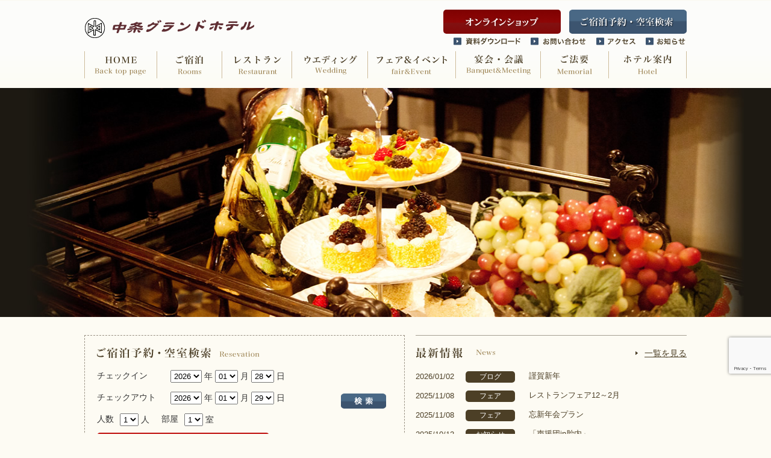

--- FILE ---
content_type: text/html; charset=UTF-8
request_url: https://www.nakajo-gh.com/
body_size: 39482
content:

<!DOCTYPE html>
<!--[if lt IE 7 ]> <html lang="ja" class="ie6"><![endif]-->
<!--[if IE 7 ]>    <html lang="ja" class="ie7"><![endif]-->
<!--[if IE 8 ]>    <html lang="ja" class="ie8"><![endif]-->
<!--[if lt IE 9 ]> <html lang="ja" class="ie"><![endif]-->
<!--[if IE 9 ]>    <html lang="ja" class="ie9"><![endif]-->
<!--[if (gt IE 9)|!(IE)]><!--><html lang="ja"><!--<![endif]--><head>

<meta charset="UTF-8">
<meta http-equiv="content-script-type" content="text/javascript" />
<meta http-equiv="Content-Style-Type" content="text/css" />
<meta name="viewport" content="width=device-width,user-scalable=yes,maximum-scale=1" />

<title>
中条グランドホテル 新潟県胎内市</title>

<meta name="description" content="新潟県胎内市にある「中条グランドホテル」のホームページ。中条ICより車で約15分、JR中条駅より車で約5分とアクセス便利。ビジネス・観光の拠点として幅広くご利用いただけます。">


<meta name="keywords" content="グランド,ホテル,新潟,中条,胎内,中条駅,ウェディング,レストラン,フェア,イベント" />


<link href="https://www.nakajo-gh.com/wp-content/themes/ngh/style.css" media="screen" rel="stylesheet" type="text/css" />
<link href="https://www.nakajo-gh.com/wp-content/themes/ngh/print.css" media="print" rel="stylesheet" type="text/css" />

<!--[if lt IE 9]>
<script type="text/javascript" src="https://www.nakajo-gh.com/wp-content/themes/ngh/js/respond.js"></script>
<![endif]-->


<script type="text/javascript" src="https://www.nakajo-gh.com/wp-content/themes/ngh/js/jquery-1.7.1.min.js"></script>
<script type="text/javascript" src="https://www.nakajo-gh.com/wp-content/themes/ngh/js/smartRollover.js"></script>
<script type="text/javascript" src="https://www.nakajo-gh.com/wp-content/themes/ngh/js/scrollsmoothly.js"></script>
<script type="text/javascript" src="https://www.nakajo-gh.com/wp-content/themes/ngh/js/function.js"></script>


<script type="text/javascript" src="https://code.jquery.com/jquery-latest.min.js"></script>
<script type="text/javascript" src="https://www.nakajo-gh.com/wp-content/themes/ngh/js/fancybox/lib/jquery.mousewheel-3.0.6.pack.js"></script>
<link rel="stylesheet" href="https://www.nakajo-gh.com/wp-content/themes/ngh/js/fancybox/source/jquery.fancybox.css?v=2.1.5" type="text/css" media="screen" />
<script type="text/javascript" src="https://www.nakajo-gh.com/wp-content/themes/ngh/js/fancybox/source/jquery.fancybox.pack.js?v=2.1.5"></script>
<link rel="stylesheet" href="https://www.nakajo-gh.com/wp-content/themes/ngh/js/fancybox/source/helpers/jquery.fancybox-buttons.css?v=1.0.5" type="text/css" media="screen" />
<script type="text/javascript" src="https://www.nakajo-gh.com/wp-content/themes/ngh/js/fancybox/source/helpers/jquery.fancybox-buttons.js?v=1.0.5"></script>
<script type="text/javascript" src="https://www.nakajo-gh.com/wp-content/themes/ngh/js/fancybox/source/helpers/jquery.fancybox-media.js?v=1.0.6"></script>
<link rel="stylesheet" href="https://www.nakajo-gh.com/wp-content/themes/ngh/js/fancybox/source/helpers/jquery.fancybox-thumbs.css?v=1.0.7" type="text/css" media="screen" />
<script type="text/javascript" src="https://www.nakajo-gh.com/wp-content/themes/ngh/js/fancybox/source/helpers/jquery.fancybox-thumbs.js?v=1.0.7"></script>
<script type="text/javascript">
$(document).ready(function() {
	$(".gallery a").fancybox();
	$(".fancybox").fancybox();
});
</script>


<script type="text/javascript" src="/wp-content/themes/ngh/js/jquery.sidr.min.js"></script>
<script type="text/javascript">
jQuery(function($) {
$('#menu').sidr();
});
</script>


<script src="/wp-content/themes/ngh/js/slider/jquery.bxslider.js"></script>
<link href="/wp-content/themes/ngh/js/slider/jquery.bxslider.css" rel="stylesheet" />
<script type="text/javascript">
$(document).ready(function(){
$('#w1').bxSlider({
mode: 'fade',
controls: false,
auto: true,
pause: 6000,
pagerCustom: '#w1navi'
});
});
</script>

<meta name='robots' content='max-image-preview:large' />
<link rel='dns-prefetch' href='//www.google.com' />
<script type="text/javascript">
/* <![CDATA[ */
window._wpemojiSettings = {"baseUrl":"https:\/\/s.w.org\/images\/core\/emoji\/15.0.3\/72x72\/","ext":".png","svgUrl":"https:\/\/s.w.org\/images\/core\/emoji\/15.0.3\/svg\/","svgExt":".svg","source":{"concatemoji":"https:\/\/www.nakajo-gh.com\/wp-includes\/js\/wp-emoji-release.min.js?ver=6.5.7"}};
/*! This file is auto-generated */
!function(i,n){var o,s,e;function c(e){try{var t={supportTests:e,timestamp:(new Date).valueOf()};sessionStorage.setItem(o,JSON.stringify(t))}catch(e){}}function p(e,t,n){e.clearRect(0,0,e.canvas.width,e.canvas.height),e.fillText(t,0,0);var t=new Uint32Array(e.getImageData(0,0,e.canvas.width,e.canvas.height).data),r=(e.clearRect(0,0,e.canvas.width,e.canvas.height),e.fillText(n,0,0),new Uint32Array(e.getImageData(0,0,e.canvas.width,e.canvas.height).data));return t.every(function(e,t){return e===r[t]})}function u(e,t,n){switch(t){case"flag":return n(e,"\ud83c\udff3\ufe0f\u200d\u26a7\ufe0f","\ud83c\udff3\ufe0f\u200b\u26a7\ufe0f")?!1:!n(e,"\ud83c\uddfa\ud83c\uddf3","\ud83c\uddfa\u200b\ud83c\uddf3")&&!n(e,"\ud83c\udff4\udb40\udc67\udb40\udc62\udb40\udc65\udb40\udc6e\udb40\udc67\udb40\udc7f","\ud83c\udff4\u200b\udb40\udc67\u200b\udb40\udc62\u200b\udb40\udc65\u200b\udb40\udc6e\u200b\udb40\udc67\u200b\udb40\udc7f");case"emoji":return!n(e,"\ud83d\udc26\u200d\u2b1b","\ud83d\udc26\u200b\u2b1b")}return!1}function f(e,t,n){var r="undefined"!=typeof WorkerGlobalScope&&self instanceof WorkerGlobalScope?new OffscreenCanvas(300,150):i.createElement("canvas"),a=r.getContext("2d",{willReadFrequently:!0}),o=(a.textBaseline="top",a.font="600 32px Arial",{});return e.forEach(function(e){o[e]=t(a,e,n)}),o}function t(e){var t=i.createElement("script");t.src=e,t.defer=!0,i.head.appendChild(t)}"undefined"!=typeof Promise&&(o="wpEmojiSettingsSupports",s=["flag","emoji"],n.supports={everything:!0,everythingExceptFlag:!0},e=new Promise(function(e){i.addEventListener("DOMContentLoaded",e,{once:!0})}),new Promise(function(t){var n=function(){try{var e=JSON.parse(sessionStorage.getItem(o));if("object"==typeof e&&"number"==typeof e.timestamp&&(new Date).valueOf()<e.timestamp+604800&&"object"==typeof e.supportTests)return e.supportTests}catch(e){}return null}();if(!n){if("undefined"!=typeof Worker&&"undefined"!=typeof OffscreenCanvas&&"undefined"!=typeof URL&&URL.createObjectURL&&"undefined"!=typeof Blob)try{var e="postMessage("+f.toString()+"("+[JSON.stringify(s),u.toString(),p.toString()].join(",")+"));",r=new Blob([e],{type:"text/javascript"}),a=new Worker(URL.createObjectURL(r),{name:"wpTestEmojiSupports"});return void(a.onmessage=function(e){c(n=e.data),a.terminate(),t(n)})}catch(e){}c(n=f(s,u,p))}t(n)}).then(function(e){for(var t in e)n.supports[t]=e[t],n.supports.everything=n.supports.everything&&n.supports[t],"flag"!==t&&(n.supports.everythingExceptFlag=n.supports.everythingExceptFlag&&n.supports[t]);n.supports.everythingExceptFlag=n.supports.everythingExceptFlag&&!n.supports.flag,n.DOMReady=!1,n.readyCallback=function(){n.DOMReady=!0}}).then(function(){return e}).then(function(){var e;n.supports.everything||(n.readyCallback(),(e=n.source||{}).concatemoji?t(e.concatemoji):e.wpemoji&&e.twemoji&&(t(e.twemoji),t(e.wpemoji)))}))}((window,document),window._wpemojiSettings);
/* ]]> */
</script>
<style id='wp-emoji-styles-inline-css' type='text/css'>

	img.wp-smiley, img.emoji {
		display: inline !important;
		border: none !important;
		box-shadow: none !important;
		height: 1em !important;
		width: 1em !important;
		margin: 0 0.07em !important;
		vertical-align: -0.1em !important;
		background: none !important;
		padding: 0 !important;
	}
</style>
<link rel='stylesheet' id='wp-block-library-css' href='https://www.nakajo-gh.com/wp-includes/css/dist/block-library/style.min.css?ver=6.5.7' type='text/css' media='all' />
<style id='classic-theme-styles-inline-css' type='text/css'>
/*! This file is auto-generated */
.wp-block-button__link{color:#fff;background-color:#32373c;border-radius:9999px;box-shadow:none;text-decoration:none;padding:calc(.667em + 2px) calc(1.333em + 2px);font-size:1.125em}.wp-block-file__button{background:#32373c;color:#fff;text-decoration:none}
</style>
<style id='global-styles-inline-css' type='text/css'>
body{--wp--preset--color--black: #000000;--wp--preset--color--cyan-bluish-gray: #abb8c3;--wp--preset--color--white: #ffffff;--wp--preset--color--pale-pink: #f78da7;--wp--preset--color--vivid-red: #cf2e2e;--wp--preset--color--luminous-vivid-orange: #ff6900;--wp--preset--color--luminous-vivid-amber: #fcb900;--wp--preset--color--light-green-cyan: #7bdcb5;--wp--preset--color--vivid-green-cyan: #00d084;--wp--preset--color--pale-cyan-blue: #8ed1fc;--wp--preset--color--vivid-cyan-blue: #0693e3;--wp--preset--color--vivid-purple: #9b51e0;--wp--preset--gradient--vivid-cyan-blue-to-vivid-purple: linear-gradient(135deg,rgba(6,147,227,1) 0%,rgb(155,81,224) 100%);--wp--preset--gradient--light-green-cyan-to-vivid-green-cyan: linear-gradient(135deg,rgb(122,220,180) 0%,rgb(0,208,130) 100%);--wp--preset--gradient--luminous-vivid-amber-to-luminous-vivid-orange: linear-gradient(135deg,rgba(252,185,0,1) 0%,rgba(255,105,0,1) 100%);--wp--preset--gradient--luminous-vivid-orange-to-vivid-red: linear-gradient(135deg,rgba(255,105,0,1) 0%,rgb(207,46,46) 100%);--wp--preset--gradient--very-light-gray-to-cyan-bluish-gray: linear-gradient(135deg,rgb(238,238,238) 0%,rgb(169,184,195) 100%);--wp--preset--gradient--cool-to-warm-spectrum: linear-gradient(135deg,rgb(74,234,220) 0%,rgb(151,120,209) 20%,rgb(207,42,186) 40%,rgb(238,44,130) 60%,rgb(251,105,98) 80%,rgb(254,248,76) 100%);--wp--preset--gradient--blush-light-purple: linear-gradient(135deg,rgb(255,206,236) 0%,rgb(152,150,240) 100%);--wp--preset--gradient--blush-bordeaux: linear-gradient(135deg,rgb(254,205,165) 0%,rgb(254,45,45) 50%,rgb(107,0,62) 100%);--wp--preset--gradient--luminous-dusk: linear-gradient(135deg,rgb(255,203,112) 0%,rgb(199,81,192) 50%,rgb(65,88,208) 100%);--wp--preset--gradient--pale-ocean: linear-gradient(135deg,rgb(255,245,203) 0%,rgb(182,227,212) 50%,rgb(51,167,181) 100%);--wp--preset--gradient--electric-grass: linear-gradient(135deg,rgb(202,248,128) 0%,rgb(113,206,126) 100%);--wp--preset--gradient--midnight: linear-gradient(135deg,rgb(2,3,129) 0%,rgb(40,116,252) 100%);--wp--preset--font-size--small: 13px;--wp--preset--font-size--medium: 20px;--wp--preset--font-size--large: 36px;--wp--preset--font-size--x-large: 42px;--wp--preset--spacing--20: 0.44rem;--wp--preset--spacing--30: 0.67rem;--wp--preset--spacing--40: 1rem;--wp--preset--spacing--50: 1.5rem;--wp--preset--spacing--60: 2.25rem;--wp--preset--spacing--70: 3.38rem;--wp--preset--spacing--80: 5.06rem;--wp--preset--shadow--natural: 6px 6px 9px rgba(0, 0, 0, 0.2);--wp--preset--shadow--deep: 12px 12px 50px rgba(0, 0, 0, 0.4);--wp--preset--shadow--sharp: 6px 6px 0px rgba(0, 0, 0, 0.2);--wp--preset--shadow--outlined: 6px 6px 0px -3px rgba(255, 255, 255, 1), 6px 6px rgba(0, 0, 0, 1);--wp--preset--shadow--crisp: 6px 6px 0px rgba(0, 0, 0, 1);}:where(.is-layout-flex){gap: 0.5em;}:where(.is-layout-grid){gap: 0.5em;}body .is-layout-flex{display: flex;}body .is-layout-flex{flex-wrap: wrap;align-items: center;}body .is-layout-flex > *{margin: 0;}body .is-layout-grid{display: grid;}body .is-layout-grid > *{margin: 0;}:where(.wp-block-columns.is-layout-flex){gap: 2em;}:where(.wp-block-columns.is-layout-grid){gap: 2em;}:where(.wp-block-post-template.is-layout-flex){gap: 1.25em;}:where(.wp-block-post-template.is-layout-grid){gap: 1.25em;}.has-black-color{color: var(--wp--preset--color--black) !important;}.has-cyan-bluish-gray-color{color: var(--wp--preset--color--cyan-bluish-gray) !important;}.has-white-color{color: var(--wp--preset--color--white) !important;}.has-pale-pink-color{color: var(--wp--preset--color--pale-pink) !important;}.has-vivid-red-color{color: var(--wp--preset--color--vivid-red) !important;}.has-luminous-vivid-orange-color{color: var(--wp--preset--color--luminous-vivid-orange) !important;}.has-luminous-vivid-amber-color{color: var(--wp--preset--color--luminous-vivid-amber) !important;}.has-light-green-cyan-color{color: var(--wp--preset--color--light-green-cyan) !important;}.has-vivid-green-cyan-color{color: var(--wp--preset--color--vivid-green-cyan) !important;}.has-pale-cyan-blue-color{color: var(--wp--preset--color--pale-cyan-blue) !important;}.has-vivid-cyan-blue-color{color: var(--wp--preset--color--vivid-cyan-blue) !important;}.has-vivid-purple-color{color: var(--wp--preset--color--vivid-purple) !important;}.has-black-background-color{background-color: var(--wp--preset--color--black) !important;}.has-cyan-bluish-gray-background-color{background-color: var(--wp--preset--color--cyan-bluish-gray) !important;}.has-white-background-color{background-color: var(--wp--preset--color--white) !important;}.has-pale-pink-background-color{background-color: var(--wp--preset--color--pale-pink) !important;}.has-vivid-red-background-color{background-color: var(--wp--preset--color--vivid-red) !important;}.has-luminous-vivid-orange-background-color{background-color: var(--wp--preset--color--luminous-vivid-orange) !important;}.has-luminous-vivid-amber-background-color{background-color: var(--wp--preset--color--luminous-vivid-amber) !important;}.has-light-green-cyan-background-color{background-color: var(--wp--preset--color--light-green-cyan) !important;}.has-vivid-green-cyan-background-color{background-color: var(--wp--preset--color--vivid-green-cyan) !important;}.has-pale-cyan-blue-background-color{background-color: var(--wp--preset--color--pale-cyan-blue) !important;}.has-vivid-cyan-blue-background-color{background-color: var(--wp--preset--color--vivid-cyan-blue) !important;}.has-vivid-purple-background-color{background-color: var(--wp--preset--color--vivid-purple) !important;}.has-black-border-color{border-color: var(--wp--preset--color--black) !important;}.has-cyan-bluish-gray-border-color{border-color: var(--wp--preset--color--cyan-bluish-gray) !important;}.has-white-border-color{border-color: var(--wp--preset--color--white) !important;}.has-pale-pink-border-color{border-color: var(--wp--preset--color--pale-pink) !important;}.has-vivid-red-border-color{border-color: var(--wp--preset--color--vivid-red) !important;}.has-luminous-vivid-orange-border-color{border-color: var(--wp--preset--color--luminous-vivid-orange) !important;}.has-luminous-vivid-amber-border-color{border-color: var(--wp--preset--color--luminous-vivid-amber) !important;}.has-light-green-cyan-border-color{border-color: var(--wp--preset--color--light-green-cyan) !important;}.has-vivid-green-cyan-border-color{border-color: var(--wp--preset--color--vivid-green-cyan) !important;}.has-pale-cyan-blue-border-color{border-color: var(--wp--preset--color--pale-cyan-blue) !important;}.has-vivid-cyan-blue-border-color{border-color: var(--wp--preset--color--vivid-cyan-blue) !important;}.has-vivid-purple-border-color{border-color: var(--wp--preset--color--vivid-purple) !important;}.has-vivid-cyan-blue-to-vivid-purple-gradient-background{background: var(--wp--preset--gradient--vivid-cyan-blue-to-vivid-purple) !important;}.has-light-green-cyan-to-vivid-green-cyan-gradient-background{background: var(--wp--preset--gradient--light-green-cyan-to-vivid-green-cyan) !important;}.has-luminous-vivid-amber-to-luminous-vivid-orange-gradient-background{background: var(--wp--preset--gradient--luminous-vivid-amber-to-luminous-vivid-orange) !important;}.has-luminous-vivid-orange-to-vivid-red-gradient-background{background: var(--wp--preset--gradient--luminous-vivid-orange-to-vivid-red) !important;}.has-very-light-gray-to-cyan-bluish-gray-gradient-background{background: var(--wp--preset--gradient--very-light-gray-to-cyan-bluish-gray) !important;}.has-cool-to-warm-spectrum-gradient-background{background: var(--wp--preset--gradient--cool-to-warm-spectrum) !important;}.has-blush-light-purple-gradient-background{background: var(--wp--preset--gradient--blush-light-purple) !important;}.has-blush-bordeaux-gradient-background{background: var(--wp--preset--gradient--blush-bordeaux) !important;}.has-luminous-dusk-gradient-background{background: var(--wp--preset--gradient--luminous-dusk) !important;}.has-pale-ocean-gradient-background{background: var(--wp--preset--gradient--pale-ocean) !important;}.has-electric-grass-gradient-background{background: var(--wp--preset--gradient--electric-grass) !important;}.has-midnight-gradient-background{background: var(--wp--preset--gradient--midnight) !important;}.has-small-font-size{font-size: var(--wp--preset--font-size--small) !important;}.has-medium-font-size{font-size: var(--wp--preset--font-size--medium) !important;}.has-large-font-size{font-size: var(--wp--preset--font-size--large) !important;}.has-x-large-font-size{font-size: var(--wp--preset--font-size--x-large) !important;}
.wp-block-navigation a:where(:not(.wp-element-button)){color: inherit;}
:where(.wp-block-post-template.is-layout-flex){gap: 1.25em;}:where(.wp-block-post-template.is-layout-grid){gap: 1.25em;}
:where(.wp-block-columns.is-layout-flex){gap: 2em;}:where(.wp-block-columns.is-layout-grid){gap: 2em;}
.wp-block-pullquote{font-size: 1.5em;line-height: 1.6;}
</style>
<link rel='stylesheet' id='contact-form-7-css' href='https://www.nakajo-gh.com/wp-content/plugins/contact-form-7/includes/css/styles.css?ver=5.9.6' type='text/css' media='all' />
<link rel="https://api.w.org/" href="https://www.nakajo-gh.com/wp-json/" /><link rel="EditURI" type="application/rsd+xml" title="RSD" href="https://www.nakajo-gh.com/xmlrpc.php?rsd" />
<meta name="generator" content="WordPress 6.5.7" />



<script>
  (function(i,s,o,g,r,a,m){i['GoogleAnalyticsObject']=r;i[r]=i[r]||function(){
  (i[r].q=i[r].q||[]).push(arguments)},i[r].l=1*new Date();a=s.createElement(o),
  m=s.getElementsByTagName(o)[0];a.async=1;a.src=g;m.parentNode.insertBefore(a,m)
  })(window,document,'script','//www.google-analytics.com/analytics.js','ga');
  ga('create', 'UA-49819132-1', 'nakajo-gh.com');
  ga('send', 'pageview');
</script>



</head>
<body id="pagetop">

<div id="fb-root"></div>
<script>(function(d, s, id) {
  var js, fjs = d.getElementsByTagName(s)[0];
  if (d.getElementById(id)) return;
  js = d.createElement(s); js.id = id;
  js.src = "//connect.facebook.net/ja_JP/all.js#xfbml=1";
  fjs.parentNode.insertBefore(js, fjs);
}(document, 'script', 'facebook-jssdk'));</script>



<div id="head_wrap">
<div id="head">
<h1><a href="/"><img src="/wp-content/themes/ngh/img/head_logo.png" alt="中条グランドホテル" width="281" height="33"></a></h1>
<div class="link">


<p><a href="/shopping/"><img src="/wp-content/themes/ngh/img/head_bt3.png" alt="ご宿泊予約・空室検索" width="195" height="40"></a>　<a href="https://nakajo-gh.rwiths.net/r-withs/tfs0010a.do"><img src="/wp-content/themes/ngh/img/head_bt1.png" alt="ご宿泊予約・空室検索" width="195" height="40"></a></p>
<ul>
<li><a href="/document"><img src="/wp-content/themes/ngh/img/head_4.png" alt="資料ダウンロード" width="111" height="13"></a></li>
<li><a href="/contact"><img src="/wp-content/themes/ngh/img/head_1.png" alt="お問い合わせ" width="92" height="13"></a></li>
<li><a href="/access"><img src="/wp-content/themes/ngh/img/head_2.png" alt="アクセス" width="65" height="13"></a></li>
<li><a href="/category/news"><img src="/wp-content/themes/ngh/img/head_3.png" alt="お知らせ" width="66" height="13"></a></li>
</ul>
</div>
</div>

<ul id="navi">
<li><a href="/"><img src="/wp-content/themes/ngh/img/navi1_off.png" alt="HOME" width="120" height="45"></a></li>
<li><a href="/room"><img src="/wp-content/themes/ngh/img/navi2_off.png" alt="ご宿泊" width="108" height="45"></a>
<ul class="navi1">
<li><a href="/room">客室のご案内</a></li>
<li><a href="/stayplan">宿泊プラン</a></li>
</ul>
</li>
<li><a href="/restaurant_menu"><img src="/wp-content/themes/ngh/img/navi3_off.png" alt="レストラン" width="116" height="45"></a>
<ul class="navi2">
<li><a href="/restaurant_menu">メニュー</a></li>
<li><a href="/restaurant_lunch">日替わりランチ</a></li>
</ul>
</li>
<li><a href="/wedding"><img src="/wp-content/themes/ngh/img/navi4_off.png" alt="ウェディング" width="126" height="45"></a></li>
<li><a href="/fair"><img src="/wp-content/themes/ngh/img/navi5_off.png" alt="フェア＆イベント" width="146" height="45"></a></li>
<li><a href="/partyplan"><img src="/wp-content/themes/ngh/img/navi6_off.png" alt="宴会・会議" width="141" height="45"></a>
<ul class="navi2">
<li><a href="/partyplan">宴会プラン</a></li>
<li><a href="/partyroom">会場のご案内</a></li>
</ul>
</li>
<li><img src="/wp-content/themes/ngh/img/navi7_offx.png" alt="ご法要" width="113" height="45"></li>
<li><a href="/access"><img src="/wp-content/themes/ngh/img/navi8_off.png" alt="ホテル案内" width="130" height="45"></a></li>
</ul>
</div>


<a id="menu" href="#sidr"><img src="/wp-content/themes/ngh/img/icon_menu.png" width="60" height="15" alt="メニュー" /></a>
<div id="sidr">
<ul>
<li><a href="/">HOME</a></li>
<li><a href="https://nakajo-gh.rwiths.net/r-withs/tfs0010a.do">ご宿泊予約・空室検索</a></li>
<li><a href="/room">ご宿泊 客室のご案内</a></li>
<li><a href="/stayplan">ご宿泊 プラン</a></li>
<li><a href="/restaurant_menu">レストラン メニュー</a></li>
<li><a href="/restaurant_lunch">レストラン 日替わり</a></li>
<li><a href="/wedding">ウェディング</a></li>
<li><a href="/fair">フェア＆イベント</a></li>
<li><a href="/partyplan">宴会・会議 プラン</a></li>
<li><a href="/partyroom">宴会・会議 会場のご案内</a></li>
<li><a href="/access">アクセス・ホテル案内</a></li>
<li><a href="/document">資料ダウンロード</a></li>
<li><a href="/contact">お問い合わせ</a></li>
<li><a href="/category/news">お知らせ</a></li>
</ul>
</div>



<div id="mainImg"><img src="/wp-content/themes/ngh/img/img_main1.jpg" alt="" width="1190" height="380"></div>

<div id="content">
<div id="top">

<div id="box1">

<div class="reserve">
<h2><img src="/wp-content/themes/ngh/img/title1.png" width="270" height="17" alt="ご宿泊予約・空室検索" /></h2>
<div class="form">



<form method="GET" action="https://nakajo-gh.rwiths.net/r-withs/tfs0020a.do">
<input type="hidden" name="hotelNo" value="107781">
<input type="hidden" name="GCode" value="">
<input type="hidden" name="vipCode" value="">
<input type="hidden" name="sort" value="1">
<input type="hidden" name="curPage" value="1">
<input type="hidden" name="f_lang" value="ja">
<input type="hidden" name="lowerCharge" value="0">
<input type="hidden" name="upperCharge" value="999999">
<input type="hidden" name="s1" value="0">
<input type="hidden" name="s2" value="0">
<input type="hidden" name="y1" value="0">
<input type="hidden" name="y2" value="0">
<input type="hidden" name="y3" value="0">
<input type="hidden" name="y4" value="0">

<div class="form1">
<dl>
<dt>チェックイン</dt>
<dd><select name="ciDateY">
<option value="2026" selected>2026</option>
<option value="2027" >2027</option>
<option value="2028" >2028</option>
<option value="2029" >2029</option>
</select>
 年 <select name="ciDateM">
<option value="01" selected>01</option>
<option value="02" >02</option>
<option value="03" >03</option>
<option value="04" >04</option>
<option value="05" >05</option>
<option value="06" >06</option>
<option value="07" >07</option>
<option value="08" >08</option>
<option value="09" >09</option>
<option value="10" >10</option>
<option value="11" >11</option>
<option value="12" >12</option>
</select>
 月 <select name="ciDateD">
<option value="01" >01</option>
<option value="02" >02</option>
<option value="03" >03</option>
<option value="04" >04</option>
<option value="05" >05</option>
<option value="06" >06</option>
<option value="07" >07</option>
<option value="08" >08</option>
<option value="09" >09</option>
<option value="10" >10</option>
<option value="11" >11</option>
<option value="12" >12</option>
<option value="13" >13</option>
<option value="14" >14</option>
<option value="15" >15</option>
<option value="16" >16</option>
<option value="17" >17</option>
<option value="18" >18</option>
<option value="19" >19</option>
<option value="20" >20</option>
<option value="21" >21</option>
<option value="22" >22</option>
<option value="23" >23</option>
<option value="24" >24</option>
<option value="25" >25</option>
<option value="26" >26</option>
<option value="27" >27</option>
<option value="28" selected>28</option>
<option value="29" >29</option>
<option value="30" >30</option>
<option value="31" >31</option>
</select>
 日</dd>
</dl>

<dl>
<dt>チェックアウト</dt>
<dd><select name="coDateY">
<option value="2026" selected>2026</option>
<option value="2027" >2027</option>
<option value="2028" >2028</option>
<option value="2029" >2029</option>
</select>
 年 <select name="coDateM">
<option value="01" selected>01</option>
<option value="02" >02</option>
<option value="03" >03</option>
<option value="04" >04</option>
<option value="05" >05</option>
<option value="06" >06</option>
<option value="07" >07</option>
<option value="08" >08</option>
<option value="09" >09</option>
<option value="10" >10</option>
<option value="11" >11</option>
<option value="12" >12</option>
</select>
 月 <select name="coDateD">
<option value="01" >01</option>
<option value="02" >02</option>
<option value="03" >03</option>
<option value="04" >04</option>
<option value="05" >05</option>
<option value="06" >06</option>
<option value="07" >07</option>
<option value="08" >08</option>
<option value="09" >09</option>
<option value="10" >10</option>
<option value="11" >11</option>
<option value="12" >12</option>
<option value="13" >13</option>
<option value="14" >14</option>
<option value="15" >15</option>
<option value="16" >16</option>
<option value="17" >17</option>
<option value="18" >18</option>
<option value="19" >19</option>
<option value="20" >20</option>
<option value="21" >21</option>
<option value="22" >22</option>
<option value="23" >23</option>
<option value="24" >24</option>
<option value="25" >25</option>
<option value="26" >26</option>
<option value="27" >27</option>
<option value="28" >28</option>
<option value="29" selected>29</option>
<option value="30" >30</option>
<option value="31" >31</option>
</select>
 日</dd>
</dl>
</div>

<div class="form2">
<dl>
<dt>人数</dt>
<dd><select name="otona">
<option value="1" >1</option>
<option value="2" >2</option>
<option value="3" >3</option>
<option value="4" >4</option>
<option value="5" >5</option>
</select>
 人</dd>
</dl>

<dl>
<dt>部屋</dt>
<dd><select name="room">
<option value="1" >1</option>
<option value="2" >2</option>
<option value="3" >3</option>
</select>
 室</dd>
</dl>
</div>
<div id="submit"><input type="image" src="/wp-content/themes/ngh/img/bt10.png" alt="送信"></div>
</form>

<p><a href="https://ssl.rwiths.net/r-withs/rfcReserveConfirmLogin.do?hotelNo=107781">予約確認・変更・キャンセルはこちらから</a></p>
</div>

<div class="tel">
<h3><img src="/wp-content/themes/ngh/img/top1.png" width="275" height="19" alt="お電話でのお問い合わせ" /></h3>
<p><img src="/wp-content/themes/ngh/img/top2.png" width="379" height="18" alt="TEL:0254-43-6060 受付時間 9:00～22:00" /></p>
</div>

</div>


<div class="news">
<div class="title">
<h2><img src="/wp-content/themes/ngh/img/title2.png" width="132" height="17" alt="最新情報" /></h2>
<p><a href="/allentry" class="arrow">一覧を見る</a></p>
</div>



<ul>
<li><a href="https://www.nakajo-gh.com/%e8%ac%b9%e8%b3%80%e6%96%b0%e5%b9%b4-4/">
<dl>
<dt><span class="day">2026/01/02</span>


<span class="category">
ブログ</span>

</dt>
<dd>
謹賀新年</dd>
</dl>
</a>
</li>
<li><a href="https://www.nakajo-gh.com/%e3%83%ac%e3%82%b9%e3%83%88%e3%83%a9%e3%83%b3%e3%83%95%e3%82%a7%e3%82%a212%ef%bd%9e2%e6%9c%88/">
<dl>
<dt><span class="day">2025/11/08</span>


<span class="category">
フェア</span>

</dt>
<dd>
レストランフェア12～2月</dd>
</dl>
</a>
</li>
<li><a href="https://www.nakajo-gh.com/%e5%bf%98%e6%96%b0%e5%b9%b4%e4%bc%9a%e3%83%97%e3%83%a9%e3%83%b3-2/">
<dl>
<dt><span class="day">2025/11/08</span>


<span class="category">
フェア</span>

</dt>
<dd>
忘新年会プラン</dd>
</dl>
</a>
</li>
<li><a href="https://www.nakajo-gh.com/%e3%80%8c%e5%a3%b0%e6%8f%b4%e5%9b%a3in%e8%83%8e%e5%86%85%e3%80%8d/">
<dl>
<dt><span class="day">2025/10/12</span>


<span class="category">
お知らせ</span>

</dt>
<dd>
「声援団in胎内」</dd>
</dl>
</a>
</li>
<li><a href="https://www.nakajo-gh.com/%e3%82%af%e3%83%aa%e3%82%b9%e3%83%9e%e3%82%b9%e3%83%87%e3%82%a3%e3%83%8a%e3%83%bc%e3%82%b7%e3%83%a7%e3%83%bc%e3%81%ae%e3%81%8a%e7%9f%a5%e3%82%89%e3%81%9b/">
<dl>
<dt><span class="day">2025/10/08</span>


<span class="category">
ブログ</span>

</dt>
<dd>
クリスマスディナーショーのお知らせ</dd>
</dl>
</a>
</li>
<li><a href="https://www.nakajo-gh.com/2025%e3%82%af%e3%83%aa%e3%82%b9%e3%83%9e%e3%82%b9%e3%83%87%e3%82%a3%e3%83%8a%e3%83%bc%e3%82%b7%e3%83%a7%e3%83%bc/">
<dl>
<dt><span class="day">2025/10/08</span>


<span class="category">
イベント</span>

</dt>
<dd>
2025クリスマスディナーショー</dd>
</dl>
</a>
</li>
<li><a href="https://www.nakajo-gh.com/%e5%a3%b0%e6%8f%b4%e5%9b%a3in%e8%83%8e%e5%86%85%ef%bc%93%e3%80%81%e5%a3%b0%e6%8f%b4%e5%9b%a3after-party%e3%80%81%e5%a3%b0%e6%8f%b4%e5%9b%a3%e3%81%a8%e8%a1%8c%e3%81%8f%e8%83%8e%e5%86%85%e5%b8%82/">
<dl>
<dt><span class="day">2025/10/06</span>


<span class="category">
ブログ</span>

</dt>
<dd>
声援団in胎内３、声援団After Pa</dd>
</dl>
</a>
</li>
</ul>


</div>
</div>
</div>

<div id="pickup">
<ul>

<li>
<a href="https://www.nakajo-gh.com/%e3%83%ac%e3%82%b9%e3%83%88%e3%83%a9%e3%83%b3%e3%83%95%e3%82%a7%e3%82%a212%ef%bd%9e2%e6%9c%88/">
<div>
<div class="img">
<img src="/wp-content/themes/ngh/img/noimg.jpg" alt="" width="" height="" />
</div>
<p class="txt">レストランフェア12～2月</p>
</div>
</a>
</li>


<li>
<a href="https://www.nakajo-gh.com/%e5%bf%98%e6%96%b0%e5%b9%b4%e4%bc%9a%e3%83%97%e3%83%a9%e3%83%b3-2/">
<div>
<div class="img">
<img src="/wp-content/themes/ngh/img/noimg.jpg" alt="" width="" height="" />
</div>
<p class="txt">忘新年会プラン</p>
</div>
</a>
</li>


<li>
<a href="https://www.nakajo-gh.com/%e3%81%8a%e5%a4%9c%e9%a3%9f%e4%bb%98%e3%80%8e%e9%b3%a5%e5%94%90%e6%8f%9a%e3%81%92%e3%82%ab%e3%83%ac%e3%83%bc%e4%bb%98%e3%80%8f%e5%ae%bf%e6%b3%8a%e3%83%97%e3%83%a9%e3%83%b3/">
<div>
<div class="img">
<img width="320" height="150" src="https://www.nakajo-gh.com/wp-content/uploads/2019/03/4add9f840f7d6daffde590fb31533f67-320x150.jpg" class="attachment-p320-150 size-p320-150 wp-post-image" alt="お夜食付『鳥唐揚げカレー付』宿泊プラン" title="" decoding="async" loading="lazy" /></div>
<p class="txt">お夜食付『鳥唐揚げカレー付』宿泊プラン</p>
</div>
</a>
</li>


<li>
<a href="https://www.nakajo-gh.com/%e3%80%901%e6%b3%8a2%e9%a3%9f%e4%bb%98%e3%80%91%e9%81%b8%e3%81%b9%e3%82%8b%e5%ae%9a%e9%a3%9f%e3%83%97%e3%83%a9%e3%83%b3/">
<div>
<div class="img">
<img width="320" height="150" src="https://www.nakajo-gh.com/wp-content/uploads/2016/03/6c1f87cb5346c4756e6dabbd574f9103-320x150.jpg" class="attachment-p320-150 size-p320-150 wp-post-image" alt="【1泊2食付】選べる定食プラン" title="" decoding="async" loading="lazy" /></div>
<p class="txt">【1泊2食付】選べる定食プラン</p>
</div>
</a>
</li>


<li>
<a href="https://www.nakajo-gh.com/%e5%ad%a6%e7%94%9f%e9%99%90%e5%ae%9a%e3%80%80%e9%81%a0%e5%be%81%e3%83%bb%e5%90%88%e5%ae%bf%e5%ae%bf%e6%b3%8a%e3%83%97%e3%83%a9%e3%83%b3%ef%bc%88%e9%9b%bb%e8%a9%b1%e4%ba%88%e7%b4%84%ef%bc%89/">
<div>
<div class="img">
<img width="320" height="150" src="https://www.nakajo-gh.com/wp-content/uploads/2016/02/8915ca3d444b77066f7a8fc9e51f0738-320x150.jpg" class="attachment-p320-150 size-p320-150 wp-post-image" alt="学生限定　遠征・合宿宿泊プラン（電話予約）" title="" decoding="async" loading="lazy" /></div>
<p class="txt">学生限定　遠征・合宿宿泊プラン（電話予約</p>
</div>
</a>
</li>


<li>
<a href="https://www.nakajo-gh.com/%e3%81%8a%e9%83%a8%e5%b1%8b%e3%81%a7%e6%99%a9%e9%85%8c%ef%bc%81%e6%b8%a9%e3%81%8b%e3%81%84%e3%81%8a%e3%81%a4%e3%81%be%e3%81%bf%ef%bc%8b%e7%bc%b6%e3%83%93%e3%83%bc%e3%83%ab%e4%bb%98%e3%83%97%e3%83%a9/">
<div>
<div class="img">
<img width="320" height="150" src="https://www.nakajo-gh.com/wp-content/uploads/2023/02/dae476e658282745d6b98220cbea945c-320x150.jpg" class="attachment-p320-150 size-p320-150 wp-post-image" alt="お部屋で晩酌！人気のおつまみ＋缶ビール付プラン" title="" decoding="async" loading="lazy" /></div>
<p class="txt">お部屋で晩酌！人気のおつまみ＋缶ビール付</p>
</div>
</a>
</li>

</ul>
</div>

</div>




<div id="foot_sitemap_wrap">
<div id="foot_sitemap">
<div class="path"><a href="/">ホテル トップページ</a></div>
<div class="link">

<div class="link_left">
	<div class="link_block1">
	<div class="block n1">
	<ul class="ul1">
	<li><a href="/room">ご宿泊</a>
	<ul>
	<li><a href="/room">客室のご案内</a></li>
	<li><a href="/stayplan">宿泊プラン</a></li>
	</ul>
	</li>
	</ul>

	<ul class="ul2">
	<li><a href="/restaurant_menu">レストラン</a>
	<ul>
	<li><a href="/restaurant_menu">メニュー</a></li>
	<li><a href="/restaurant_lunch">日替わりランチ</a></li>
	</ul>
	</li>
	</ul>
	</div>

	<div class="block n2">
	<ul class="ul3">
	<li><a href="/wedding">ウェディング</a>
	<ul>
	<li><a href="/ceremony">挙式</a></li>
	<li><a href="/hall">披露宴会場</a></li>
	<li><a href="/weddingplan">ウェディングプラン</a></li>
	<li><a href="/cuisine">お料理</a></li>
	<li><a href="/weddingitem">ウェディングアイテム</a></li>
	<li><a href="/category/weddingfair">ウェディングフェア</a></li>
	</ul>
	</li>
	</ul>
	</div>

	<div class="block n3">
	<ul class="ul4">
	<li><a href="/partyplan">宴会・会議</a>
	<ul>
	<li><a href="/partyplan">宴会プラン</a></li>
	<li><a href="/partyroom">会場のご案内</a></li>
	</ul>
	</li>
		</ul>

	<ul class="ul5">
	<li><a href="/fair">フェア＆イベント</a></li>
	<li><a href="/category/news">お知らせ</a></li>
	<li><a href="/category/blog">ブログ</a></li>
	</ul>

	<ul class="ul6">
	<li><a href="/access">ホテル案内</a></li>
	<li><a href="/contact">お問い合わせ</a></li>
	<li><a href="/document">資料ダウンロード</a></li>
		</ul>
	</div>
	</div>

	<div class="link_block2">
	<span><a href="http://www.acard.jp/about_ac.php" target="_blank"><img src="/wp-content/themes/ngh/img/bn_acard2.jpg" height="110" width="274" alt="Aカード ポイントが貯まる"></a>
	</span>
	</div>
</div>
<div class="link_right">
	<div class="fb-page" data-href="https://www.facebook.com/%E4%B8%AD%E6%9D%A1%E3%82%B0%E3%83%A9%E3%83%B3%E3%83%89%E3%83%9B%E3%83%86%E3%83%AB-621655227998566/" data-tabs="timeline" data-width="360" data-height="340" data-small-header="false" data-adapt-container-width="true" data-hide-cover="false" data-show-facepile="true"><blockquote cite="https://www.facebook.com/%E4%B8%AD%E6%9D%A1%E3%82%B0%E3%83%A9%E3%83%B3%E3%83%89%E3%83%9B%E3%83%86%E3%83%AB-621655227998566/" class="fb-xfbml-parse-ignore"><a href="https://www.facebook.com/%E4%B8%AD%E6%9D%A1%E3%82%B0%E3%83%A9%E3%83%B3%E3%83%89%E3%83%9B%E3%83%86%E3%83%AB-621655227998566/">中条グランドホテル</a></blockquote></div>
</div>

</div>
</div>
</div>


<div id="footer_address"><p>中条グランドホテル</p><address>〒959-2643　新潟県胎内市東本町25-50　TEL:0254-43-6060/FAX:0254-43-6033</address></div>
<div id="copy"><p>Copyright&copy;2014 中条グランドホテル All Rights Reserved.</p></div>

<script type="text/javascript" src="https://www.nakajo-gh.com/wp-content/plugins/contact-form-7/includes/swv/js/index.js?ver=5.9.6" id="swv-js"></script>
<script type="text/javascript" id="contact-form-7-js-extra">
/* <![CDATA[ */
var wpcf7 = {"api":{"root":"https:\/\/www.nakajo-gh.com\/wp-json\/","namespace":"contact-form-7\/v1"}};
/* ]]> */
</script>
<script type="text/javascript" src="https://www.nakajo-gh.com/wp-content/plugins/contact-form-7/includes/js/index.js?ver=5.9.6" id="contact-form-7-js"></script>
<script type="text/javascript" id="google-invisible-recaptcha-js-before">
/* <![CDATA[ */
var renderInvisibleReCaptcha = function() {

    for (var i = 0; i < document.forms.length; ++i) {
        var form = document.forms[i];
        var holder = form.querySelector('.inv-recaptcha-holder');

        if (null === holder) continue;
		holder.innerHTML = '';

         (function(frm){
			var cf7SubmitElm = frm.querySelector('.wpcf7-submit');
            var holderId = grecaptcha.render(holder,{
                'sitekey': '6Lc57modAAAAAPLyJhKd0fRspooGOXlhTD01ioZY', 'size': 'invisible', 'badge' : 'bottomright',
                'callback' : function (recaptchaToken) {
					if((null !== cf7SubmitElm) && (typeof jQuery != 'undefined')){jQuery(frm).submit();grecaptcha.reset(holderId);return;}
					 HTMLFormElement.prototype.submit.call(frm);
                },
                'expired-callback' : function(){grecaptcha.reset(holderId);}
            });

			if(null !== cf7SubmitElm && (typeof jQuery != 'undefined') ){
				jQuery(cf7SubmitElm).off('click').on('click', function(clickEvt){
					clickEvt.preventDefault();
					grecaptcha.execute(holderId);
				});
			}
			else
			{
				frm.onsubmit = function (evt){evt.preventDefault();grecaptcha.execute(holderId);};
			}


        })(form);
    }
};
/* ]]> */
</script>
<script type="text/javascript" async defer src="https://www.google.com/recaptcha/api.js?onload=renderInvisibleReCaptcha&amp;render=explicit" id="google-invisible-recaptcha-js"></script>
<script type="text/javascript" src="https://www.google.com/recaptcha/api.js?render=6Lfs6TcrAAAAAFdp2jqEljb7HF8Y98IRqHNw6y4z&amp;ver=3.0" id="google-recaptcha-js"></script>
<script type="text/javascript" src="https://www.nakajo-gh.com/wp-includes/js/dist/vendor/wp-polyfill-inert.min.js?ver=3.1.2" id="wp-polyfill-inert-js"></script>
<script type="text/javascript" src="https://www.nakajo-gh.com/wp-includes/js/dist/vendor/regenerator-runtime.min.js?ver=0.14.0" id="regenerator-runtime-js"></script>
<script type="text/javascript" src="https://www.nakajo-gh.com/wp-includes/js/dist/vendor/wp-polyfill.min.js?ver=3.15.0" id="wp-polyfill-js"></script>
<script type="text/javascript" id="wpcf7-recaptcha-js-extra">
/* <![CDATA[ */
var wpcf7_recaptcha = {"sitekey":"6Lfs6TcrAAAAAFdp2jqEljb7HF8Y98IRqHNw6y4z","actions":{"homepage":"homepage","contactform":"contactform"}};
/* ]]> */
</script>
<script type="text/javascript" src="https://www.nakajo-gh.com/wp-content/plugins/contact-form-7/modules/recaptcha/index.js?ver=5.9.6" id="wpcf7-recaptcha-js"></script>
<a href="#pagetop" id="gotop"><img src="/wp-content/themes/ngh/img/gotop.png" width="56" height="56" alt="ページの先頭へ戻る" /></a>



<script>(function(){
var d=document;
d['__tripai_domain']='trip-ai.jp';
d['__tripai_id']='353160';
var s='https://trip-ai.jp/trip-ai-banner/js/tripai_banner.js',
a=d.createElement('script'), m=d.getElementsByTagName('script')[0];
aasync=true,a.src=s,m.parentNode.insertBefore(a,m);})();</script>
</body>
</html>

--- FILE ---
content_type: text/html; charset=utf-8
request_url: https://www.google.com/recaptcha/api2/anchor?ar=1&k=6Lfs6TcrAAAAAFdp2jqEljb7HF8Y98IRqHNw6y4z&co=aHR0cHM6Ly93d3cubmFrYWpvLWdoLmNvbTo0NDM.&hl=en&v=N67nZn4AqZkNcbeMu4prBgzg&size=invisible&anchor-ms=20000&execute-ms=30000&cb=2of10z3yu1j
body_size: 48535
content:
<!DOCTYPE HTML><html dir="ltr" lang="en"><head><meta http-equiv="Content-Type" content="text/html; charset=UTF-8">
<meta http-equiv="X-UA-Compatible" content="IE=edge">
<title>reCAPTCHA</title>
<style type="text/css">
/* cyrillic-ext */
@font-face {
  font-family: 'Roboto';
  font-style: normal;
  font-weight: 400;
  font-stretch: 100%;
  src: url(//fonts.gstatic.com/s/roboto/v48/KFO7CnqEu92Fr1ME7kSn66aGLdTylUAMa3GUBHMdazTgWw.woff2) format('woff2');
  unicode-range: U+0460-052F, U+1C80-1C8A, U+20B4, U+2DE0-2DFF, U+A640-A69F, U+FE2E-FE2F;
}
/* cyrillic */
@font-face {
  font-family: 'Roboto';
  font-style: normal;
  font-weight: 400;
  font-stretch: 100%;
  src: url(//fonts.gstatic.com/s/roboto/v48/KFO7CnqEu92Fr1ME7kSn66aGLdTylUAMa3iUBHMdazTgWw.woff2) format('woff2');
  unicode-range: U+0301, U+0400-045F, U+0490-0491, U+04B0-04B1, U+2116;
}
/* greek-ext */
@font-face {
  font-family: 'Roboto';
  font-style: normal;
  font-weight: 400;
  font-stretch: 100%;
  src: url(//fonts.gstatic.com/s/roboto/v48/KFO7CnqEu92Fr1ME7kSn66aGLdTylUAMa3CUBHMdazTgWw.woff2) format('woff2');
  unicode-range: U+1F00-1FFF;
}
/* greek */
@font-face {
  font-family: 'Roboto';
  font-style: normal;
  font-weight: 400;
  font-stretch: 100%;
  src: url(//fonts.gstatic.com/s/roboto/v48/KFO7CnqEu92Fr1ME7kSn66aGLdTylUAMa3-UBHMdazTgWw.woff2) format('woff2');
  unicode-range: U+0370-0377, U+037A-037F, U+0384-038A, U+038C, U+038E-03A1, U+03A3-03FF;
}
/* math */
@font-face {
  font-family: 'Roboto';
  font-style: normal;
  font-weight: 400;
  font-stretch: 100%;
  src: url(//fonts.gstatic.com/s/roboto/v48/KFO7CnqEu92Fr1ME7kSn66aGLdTylUAMawCUBHMdazTgWw.woff2) format('woff2');
  unicode-range: U+0302-0303, U+0305, U+0307-0308, U+0310, U+0312, U+0315, U+031A, U+0326-0327, U+032C, U+032F-0330, U+0332-0333, U+0338, U+033A, U+0346, U+034D, U+0391-03A1, U+03A3-03A9, U+03B1-03C9, U+03D1, U+03D5-03D6, U+03F0-03F1, U+03F4-03F5, U+2016-2017, U+2034-2038, U+203C, U+2040, U+2043, U+2047, U+2050, U+2057, U+205F, U+2070-2071, U+2074-208E, U+2090-209C, U+20D0-20DC, U+20E1, U+20E5-20EF, U+2100-2112, U+2114-2115, U+2117-2121, U+2123-214F, U+2190, U+2192, U+2194-21AE, U+21B0-21E5, U+21F1-21F2, U+21F4-2211, U+2213-2214, U+2216-22FF, U+2308-230B, U+2310, U+2319, U+231C-2321, U+2336-237A, U+237C, U+2395, U+239B-23B7, U+23D0, U+23DC-23E1, U+2474-2475, U+25AF, U+25B3, U+25B7, U+25BD, U+25C1, U+25CA, U+25CC, U+25FB, U+266D-266F, U+27C0-27FF, U+2900-2AFF, U+2B0E-2B11, U+2B30-2B4C, U+2BFE, U+3030, U+FF5B, U+FF5D, U+1D400-1D7FF, U+1EE00-1EEFF;
}
/* symbols */
@font-face {
  font-family: 'Roboto';
  font-style: normal;
  font-weight: 400;
  font-stretch: 100%;
  src: url(//fonts.gstatic.com/s/roboto/v48/KFO7CnqEu92Fr1ME7kSn66aGLdTylUAMaxKUBHMdazTgWw.woff2) format('woff2');
  unicode-range: U+0001-000C, U+000E-001F, U+007F-009F, U+20DD-20E0, U+20E2-20E4, U+2150-218F, U+2190, U+2192, U+2194-2199, U+21AF, U+21E6-21F0, U+21F3, U+2218-2219, U+2299, U+22C4-22C6, U+2300-243F, U+2440-244A, U+2460-24FF, U+25A0-27BF, U+2800-28FF, U+2921-2922, U+2981, U+29BF, U+29EB, U+2B00-2BFF, U+4DC0-4DFF, U+FFF9-FFFB, U+10140-1018E, U+10190-1019C, U+101A0, U+101D0-101FD, U+102E0-102FB, U+10E60-10E7E, U+1D2C0-1D2D3, U+1D2E0-1D37F, U+1F000-1F0FF, U+1F100-1F1AD, U+1F1E6-1F1FF, U+1F30D-1F30F, U+1F315, U+1F31C, U+1F31E, U+1F320-1F32C, U+1F336, U+1F378, U+1F37D, U+1F382, U+1F393-1F39F, U+1F3A7-1F3A8, U+1F3AC-1F3AF, U+1F3C2, U+1F3C4-1F3C6, U+1F3CA-1F3CE, U+1F3D4-1F3E0, U+1F3ED, U+1F3F1-1F3F3, U+1F3F5-1F3F7, U+1F408, U+1F415, U+1F41F, U+1F426, U+1F43F, U+1F441-1F442, U+1F444, U+1F446-1F449, U+1F44C-1F44E, U+1F453, U+1F46A, U+1F47D, U+1F4A3, U+1F4B0, U+1F4B3, U+1F4B9, U+1F4BB, U+1F4BF, U+1F4C8-1F4CB, U+1F4D6, U+1F4DA, U+1F4DF, U+1F4E3-1F4E6, U+1F4EA-1F4ED, U+1F4F7, U+1F4F9-1F4FB, U+1F4FD-1F4FE, U+1F503, U+1F507-1F50B, U+1F50D, U+1F512-1F513, U+1F53E-1F54A, U+1F54F-1F5FA, U+1F610, U+1F650-1F67F, U+1F687, U+1F68D, U+1F691, U+1F694, U+1F698, U+1F6AD, U+1F6B2, U+1F6B9-1F6BA, U+1F6BC, U+1F6C6-1F6CF, U+1F6D3-1F6D7, U+1F6E0-1F6EA, U+1F6F0-1F6F3, U+1F6F7-1F6FC, U+1F700-1F7FF, U+1F800-1F80B, U+1F810-1F847, U+1F850-1F859, U+1F860-1F887, U+1F890-1F8AD, U+1F8B0-1F8BB, U+1F8C0-1F8C1, U+1F900-1F90B, U+1F93B, U+1F946, U+1F984, U+1F996, U+1F9E9, U+1FA00-1FA6F, U+1FA70-1FA7C, U+1FA80-1FA89, U+1FA8F-1FAC6, U+1FACE-1FADC, U+1FADF-1FAE9, U+1FAF0-1FAF8, U+1FB00-1FBFF;
}
/* vietnamese */
@font-face {
  font-family: 'Roboto';
  font-style: normal;
  font-weight: 400;
  font-stretch: 100%;
  src: url(//fonts.gstatic.com/s/roboto/v48/KFO7CnqEu92Fr1ME7kSn66aGLdTylUAMa3OUBHMdazTgWw.woff2) format('woff2');
  unicode-range: U+0102-0103, U+0110-0111, U+0128-0129, U+0168-0169, U+01A0-01A1, U+01AF-01B0, U+0300-0301, U+0303-0304, U+0308-0309, U+0323, U+0329, U+1EA0-1EF9, U+20AB;
}
/* latin-ext */
@font-face {
  font-family: 'Roboto';
  font-style: normal;
  font-weight: 400;
  font-stretch: 100%;
  src: url(//fonts.gstatic.com/s/roboto/v48/KFO7CnqEu92Fr1ME7kSn66aGLdTylUAMa3KUBHMdazTgWw.woff2) format('woff2');
  unicode-range: U+0100-02BA, U+02BD-02C5, U+02C7-02CC, U+02CE-02D7, U+02DD-02FF, U+0304, U+0308, U+0329, U+1D00-1DBF, U+1E00-1E9F, U+1EF2-1EFF, U+2020, U+20A0-20AB, U+20AD-20C0, U+2113, U+2C60-2C7F, U+A720-A7FF;
}
/* latin */
@font-face {
  font-family: 'Roboto';
  font-style: normal;
  font-weight: 400;
  font-stretch: 100%;
  src: url(//fonts.gstatic.com/s/roboto/v48/KFO7CnqEu92Fr1ME7kSn66aGLdTylUAMa3yUBHMdazQ.woff2) format('woff2');
  unicode-range: U+0000-00FF, U+0131, U+0152-0153, U+02BB-02BC, U+02C6, U+02DA, U+02DC, U+0304, U+0308, U+0329, U+2000-206F, U+20AC, U+2122, U+2191, U+2193, U+2212, U+2215, U+FEFF, U+FFFD;
}
/* cyrillic-ext */
@font-face {
  font-family: 'Roboto';
  font-style: normal;
  font-weight: 500;
  font-stretch: 100%;
  src: url(//fonts.gstatic.com/s/roboto/v48/KFO7CnqEu92Fr1ME7kSn66aGLdTylUAMa3GUBHMdazTgWw.woff2) format('woff2');
  unicode-range: U+0460-052F, U+1C80-1C8A, U+20B4, U+2DE0-2DFF, U+A640-A69F, U+FE2E-FE2F;
}
/* cyrillic */
@font-face {
  font-family: 'Roboto';
  font-style: normal;
  font-weight: 500;
  font-stretch: 100%;
  src: url(//fonts.gstatic.com/s/roboto/v48/KFO7CnqEu92Fr1ME7kSn66aGLdTylUAMa3iUBHMdazTgWw.woff2) format('woff2');
  unicode-range: U+0301, U+0400-045F, U+0490-0491, U+04B0-04B1, U+2116;
}
/* greek-ext */
@font-face {
  font-family: 'Roboto';
  font-style: normal;
  font-weight: 500;
  font-stretch: 100%;
  src: url(//fonts.gstatic.com/s/roboto/v48/KFO7CnqEu92Fr1ME7kSn66aGLdTylUAMa3CUBHMdazTgWw.woff2) format('woff2');
  unicode-range: U+1F00-1FFF;
}
/* greek */
@font-face {
  font-family: 'Roboto';
  font-style: normal;
  font-weight: 500;
  font-stretch: 100%;
  src: url(//fonts.gstatic.com/s/roboto/v48/KFO7CnqEu92Fr1ME7kSn66aGLdTylUAMa3-UBHMdazTgWw.woff2) format('woff2');
  unicode-range: U+0370-0377, U+037A-037F, U+0384-038A, U+038C, U+038E-03A1, U+03A3-03FF;
}
/* math */
@font-face {
  font-family: 'Roboto';
  font-style: normal;
  font-weight: 500;
  font-stretch: 100%;
  src: url(//fonts.gstatic.com/s/roboto/v48/KFO7CnqEu92Fr1ME7kSn66aGLdTylUAMawCUBHMdazTgWw.woff2) format('woff2');
  unicode-range: U+0302-0303, U+0305, U+0307-0308, U+0310, U+0312, U+0315, U+031A, U+0326-0327, U+032C, U+032F-0330, U+0332-0333, U+0338, U+033A, U+0346, U+034D, U+0391-03A1, U+03A3-03A9, U+03B1-03C9, U+03D1, U+03D5-03D6, U+03F0-03F1, U+03F4-03F5, U+2016-2017, U+2034-2038, U+203C, U+2040, U+2043, U+2047, U+2050, U+2057, U+205F, U+2070-2071, U+2074-208E, U+2090-209C, U+20D0-20DC, U+20E1, U+20E5-20EF, U+2100-2112, U+2114-2115, U+2117-2121, U+2123-214F, U+2190, U+2192, U+2194-21AE, U+21B0-21E5, U+21F1-21F2, U+21F4-2211, U+2213-2214, U+2216-22FF, U+2308-230B, U+2310, U+2319, U+231C-2321, U+2336-237A, U+237C, U+2395, U+239B-23B7, U+23D0, U+23DC-23E1, U+2474-2475, U+25AF, U+25B3, U+25B7, U+25BD, U+25C1, U+25CA, U+25CC, U+25FB, U+266D-266F, U+27C0-27FF, U+2900-2AFF, U+2B0E-2B11, U+2B30-2B4C, U+2BFE, U+3030, U+FF5B, U+FF5D, U+1D400-1D7FF, U+1EE00-1EEFF;
}
/* symbols */
@font-face {
  font-family: 'Roboto';
  font-style: normal;
  font-weight: 500;
  font-stretch: 100%;
  src: url(//fonts.gstatic.com/s/roboto/v48/KFO7CnqEu92Fr1ME7kSn66aGLdTylUAMaxKUBHMdazTgWw.woff2) format('woff2');
  unicode-range: U+0001-000C, U+000E-001F, U+007F-009F, U+20DD-20E0, U+20E2-20E4, U+2150-218F, U+2190, U+2192, U+2194-2199, U+21AF, U+21E6-21F0, U+21F3, U+2218-2219, U+2299, U+22C4-22C6, U+2300-243F, U+2440-244A, U+2460-24FF, U+25A0-27BF, U+2800-28FF, U+2921-2922, U+2981, U+29BF, U+29EB, U+2B00-2BFF, U+4DC0-4DFF, U+FFF9-FFFB, U+10140-1018E, U+10190-1019C, U+101A0, U+101D0-101FD, U+102E0-102FB, U+10E60-10E7E, U+1D2C0-1D2D3, U+1D2E0-1D37F, U+1F000-1F0FF, U+1F100-1F1AD, U+1F1E6-1F1FF, U+1F30D-1F30F, U+1F315, U+1F31C, U+1F31E, U+1F320-1F32C, U+1F336, U+1F378, U+1F37D, U+1F382, U+1F393-1F39F, U+1F3A7-1F3A8, U+1F3AC-1F3AF, U+1F3C2, U+1F3C4-1F3C6, U+1F3CA-1F3CE, U+1F3D4-1F3E0, U+1F3ED, U+1F3F1-1F3F3, U+1F3F5-1F3F7, U+1F408, U+1F415, U+1F41F, U+1F426, U+1F43F, U+1F441-1F442, U+1F444, U+1F446-1F449, U+1F44C-1F44E, U+1F453, U+1F46A, U+1F47D, U+1F4A3, U+1F4B0, U+1F4B3, U+1F4B9, U+1F4BB, U+1F4BF, U+1F4C8-1F4CB, U+1F4D6, U+1F4DA, U+1F4DF, U+1F4E3-1F4E6, U+1F4EA-1F4ED, U+1F4F7, U+1F4F9-1F4FB, U+1F4FD-1F4FE, U+1F503, U+1F507-1F50B, U+1F50D, U+1F512-1F513, U+1F53E-1F54A, U+1F54F-1F5FA, U+1F610, U+1F650-1F67F, U+1F687, U+1F68D, U+1F691, U+1F694, U+1F698, U+1F6AD, U+1F6B2, U+1F6B9-1F6BA, U+1F6BC, U+1F6C6-1F6CF, U+1F6D3-1F6D7, U+1F6E0-1F6EA, U+1F6F0-1F6F3, U+1F6F7-1F6FC, U+1F700-1F7FF, U+1F800-1F80B, U+1F810-1F847, U+1F850-1F859, U+1F860-1F887, U+1F890-1F8AD, U+1F8B0-1F8BB, U+1F8C0-1F8C1, U+1F900-1F90B, U+1F93B, U+1F946, U+1F984, U+1F996, U+1F9E9, U+1FA00-1FA6F, U+1FA70-1FA7C, U+1FA80-1FA89, U+1FA8F-1FAC6, U+1FACE-1FADC, U+1FADF-1FAE9, U+1FAF0-1FAF8, U+1FB00-1FBFF;
}
/* vietnamese */
@font-face {
  font-family: 'Roboto';
  font-style: normal;
  font-weight: 500;
  font-stretch: 100%;
  src: url(//fonts.gstatic.com/s/roboto/v48/KFO7CnqEu92Fr1ME7kSn66aGLdTylUAMa3OUBHMdazTgWw.woff2) format('woff2');
  unicode-range: U+0102-0103, U+0110-0111, U+0128-0129, U+0168-0169, U+01A0-01A1, U+01AF-01B0, U+0300-0301, U+0303-0304, U+0308-0309, U+0323, U+0329, U+1EA0-1EF9, U+20AB;
}
/* latin-ext */
@font-face {
  font-family: 'Roboto';
  font-style: normal;
  font-weight: 500;
  font-stretch: 100%;
  src: url(//fonts.gstatic.com/s/roboto/v48/KFO7CnqEu92Fr1ME7kSn66aGLdTylUAMa3KUBHMdazTgWw.woff2) format('woff2');
  unicode-range: U+0100-02BA, U+02BD-02C5, U+02C7-02CC, U+02CE-02D7, U+02DD-02FF, U+0304, U+0308, U+0329, U+1D00-1DBF, U+1E00-1E9F, U+1EF2-1EFF, U+2020, U+20A0-20AB, U+20AD-20C0, U+2113, U+2C60-2C7F, U+A720-A7FF;
}
/* latin */
@font-face {
  font-family: 'Roboto';
  font-style: normal;
  font-weight: 500;
  font-stretch: 100%;
  src: url(//fonts.gstatic.com/s/roboto/v48/KFO7CnqEu92Fr1ME7kSn66aGLdTylUAMa3yUBHMdazQ.woff2) format('woff2');
  unicode-range: U+0000-00FF, U+0131, U+0152-0153, U+02BB-02BC, U+02C6, U+02DA, U+02DC, U+0304, U+0308, U+0329, U+2000-206F, U+20AC, U+2122, U+2191, U+2193, U+2212, U+2215, U+FEFF, U+FFFD;
}
/* cyrillic-ext */
@font-face {
  font-family: 'Roboto';
  font-style: normal;
  font-weight: 900;
  font-stretch: 100%;
  src: url(//fonts.gstatic.com/s/roboto/v48/KFO7CnqEu92Fr1ME7kSn66aGLdTylUAMa3GUBHMdazTgWw.woff2) format('woff2');
  unicode-range: U+0460-052F, U+1C80-1C8A, U+20B4, U+2DE0-2DFF, U+A640-A69F, U+FE2E-FE2F;
}
/* cyrillic */
@font-face {
  font-family: 'Roboto';
  font-style: normal;
  font-weight: 900;
  font-stretch: 100%;
  src: url(//fonts.gstatic.com/s/roboto/v48/KFO7CnqEu92Fr1ME7kSn66aGLdTylUAMa3iUBHMdazTgWw.woff2) format('woff2');
  unicode-range: U+0301, U+0400-045F, U+0490-0491, U+04B0-04B1, U+2116;
}
/* greek-ext */
@font-face {
  font-family: 'Roboto';
  font-style: normal;
  font-weight: 900;
  font-stretch: 100%;
  src: url(//fonts.gstatic.com/s/roboto/v48/KFO7CnqEu92Fr1ME7kSn66aGLdTylUAMa3CUBHMdazTgWw.woff2) format('woff2');
  unicode-range: U+1F00-1FFF;
}
/* greek */
@font-face {
  font-family: 'Roboto';
  font-style: normal;
  font-weight: 900;
  font-stretch: 100%;
  src: url(//fonts.gstatic.com/s/roboto/v48/KFO7CnqEu92Fr1ME7kSn66aGLdTylUAMa3-UBHMdazTgWw.woff2) format('woff2');
  unicode-range: U+0370-0377, U+037A-037F, U+0384-038A, U+038C, U+038E-03A1, U+03A3-03FF;
}
/* math */
@font-face {
  font-family: 'Roboto';
  font-style: normal;
  font-weight: 900;
  font-stretch: 100%;
  src: url(//fonts.gstatic.com/s/roboto/v48/KFO7CnqEu92Fr1ME7kSn66aGLdTylUAMawCUBHMdazTgWw.woff2) format('woff2');
  unicode-range: U+0302-0303, U+0305, U+0307-0308, U+0310, U+0312, U+0315, U+031A, U+0326-0327, U+032C, U+032F-0330, U+0332-0333, U+0338, U+033A, U+0346, U+034D, U+0391-03A1, U+03A3-03A9, U+03B1-03C9, U+03D1, U+03D5-03D6, U+03F0-03F1, U+03F4-03F5, U+2016-2017, U+2034-2038, U+203C, U+2040, U+2043, U+2047, U+2050, U+2057, U+205F, U+2070-2071, U+2074-208E, U+2090-209C, U+20D0-20DC, U+20E1, U+20E5-20EF, U+2100-2112, U+2114-2115, U+2117-2121, U+2123-214F, U+2190, U+2192, U+2194-21AE, U+21B0-21E5, U+21F1-21F2, U+21F4-2211, U+2213-2214, U+2216-22FF, U+2308-230B, U+2310, U+2319, U+231C-2321, U+2336-237A, U+237C, U+2395, U+239B-23B7, U+23D0, U+23DC-23E1, U+2474-2475, U+25AF, U+25B3, U+25B7, U+25BD, U+25C1, U+25CA, U+25CC, U+25FB, U+266D-266F, U+27C0-27FF, U+2900-2AFF, U+2B0E-2B11, U+2B30-2B4C, U+2BFE, U+3030, U+FF5B, U+FF5D, U+1D400-1D7FF, U+1EE00-1EEFF;
}
/* symbols */
@font-face {
  font-family: 'Roboto';
  font-style: normal;
  font-weight: 900;
  font-stretch: 100%;
  src: url(//fonts.gstatic.com/s/roboto/v48/KFO7CnqEu92Fr1ME7kSn66aGLdTylUAMaxKUBHMdazTgWw.woff2) format('woff2');
  unicode-range: U+0001-000C, U+000E-001F, U+007F-009F, U+20DD-20E0, U+20E2-20E4, U+2150-218F, U+2190, U+2192, U+2194-2199, U+21AF, U+21E6-21F0, U+21F3, U+2218-2219, U+2299, U+22C4-22C6, U+2300-243F, U+2440-244A, U+2460-24FF, U+25A0-27BF, U+2800-28FF, U+2921-2922, U+2981, U+29BF, U+29EB, U+2B00-2BFF, U+4DC0-4DFF, U+FFF9-FFFB, U+10140-1018E, U+10190-1019C, U+101A0, U+101D0-101FD, U+102E0-102FB, U+10E60-10E7E, U+1D2C0-1D2D3, U+1D2E0-1D37F, U+1F000-1F0FF, U+1F100-1F1AD, U+1F1E6-1F1FF, U+1F30D-1F30F, U+1F315, U+1F31C, U+1F31E, U+1F320-1F32C, U+1F336, U+1F378, U+1F37D, U+1F382, U+1F393-1F39F, U+1F3A7-1F3A8, U+1F3AC-1F3AF, U+1F3C2, U+1F3C4-1F3C6, U+1F3CA-1F3CE, U+1F3D4-1F3E0, U+1F3ED, U+1F3F1-1F3F3, U+1F3F5-1F3F7, U+1F408, U+1F415, U+1F41F, U+1F426, U+1F43F, U+1F441-1F442, U+1F444, U+1F446-1F449, U+1F44C-1F44E, U+1F453, U+1F46A, U+1F47D, U+1F4A3, U+1F4B0, U+1F4B3, U+1F4B9, U+1F4BB, U+1F4BF, U+1F4C8-1F4CB, U+1F4D6, U+1F4DA, U+1F4DF, U+1F4E3-1F4E6, U+1F4EA-1F4ED, U+1F4F7, U+1F4F9-1F4FB, U+1F4FD-1F4FE, U+1F503, U+1F507-1F50B, U+1F50D, U+1F512-1F513, U+1F53E-1F54A, U+1F54F-1F5FA, U+1F610, U+1F650-1F67F, U+1F687, U+1F68D, U+1F691, U+1F694, U+1F698, U+1F6AD, U+1F6B2, U+1F6B9-1F6BA, U+1F6BC, U+1F6C6-1F6CF, U+1F6D3-1F6D7, U+1F6E0-1F6EA, U+1F6F0-1F6F3, U+1F6F7-1F6FC, U+1F700-1F7FF, U+1F800-1F80B, U+1F810-1F847, U+1F850-1F859, U+1F860-1F887, U+1F890-1F8AD, U+1F8B0-1F8BB, U+1F8C0-1F8C1, U+1F900-1F90B, U+1F93B, U+1F946, U+1F984, U+1F996, U+1F9E9, U+1FA00-1FA6F, U+1FA70-1FA7C, U+1FA80-1FA89, U+1FA8F-1FAC6, U+1FACE-1FADC, U+1FADF-1FAE9, U+1FAF0-1FAF8, U+1FB00-1FBFF;
}
/* vietnamese */
@font-face {
  font-family: 'Roboto';
  font-style: normal;
  font-weight: 900;
  font-stretch: 100%;
  src: url(//fonts.gstatic.com/s/roboto/v48/KFO7CnqEu92Fr1ME7kSn66aGLdTylUAMa3OUBHMdazTgWw.woff2) format('woff2');
  unicode-range: U+0102-0103, U+0110-0111, U+0128-0129, U+0168-0169, U+01A0-01A1, U+01AF-01B0, U+0300-0301, U+0303-0304, U+0308-0309, U+0323, U+0329, U+1EA0-1EF9, U+20AB;
}
/* latin-ext */
@font-face {
  font-family: 'Roboto';
  font-style: normal;
  font-weight: 900;
  font-stretch: 100%;
  src: url(//fonts.gstatic.com/s/roboto/v48/KFO7CnqEu92Fr1ME7kSn66aGLdTylUAMa3KUBHMdazTgWw.woff2) format('woff2');
  unicode-range: U+0100-02BA, U+02BD-02C5, U+02C7-02CC, U+02CE-02D7, U+02DD-02FF, U+0304, U+0308, U+0329, U+1D00-1DBF, U+1E00-1E9F, U+1EF2-1EFF, U+2020, U+20A0-20AB, U+20AD-20C0, U+2113, U+2C60-2C7F, U+A720-A7FF;
}
/* latin */
@font-face {
  font-family: 'Roboto';
  font-style: normal;
  font-weight: 900;
  font-stretch: 100%;
  src: url(//fonts.gstatic.com/s/roboto/v48/KFO7CnqEu92Fr1ME7kSn66aGLdTylUAMa3yUBHMdazQ.woff2) format('woff2');
  unicode-range: U+0000-00FF, U+0131, U+0152-0153, U+02BB-02BC, U+02C6, U+02DA, U+02DC, U+0304, U+0308, U+0329, U+2000-206F, U+20AC, U+2122, U+2191, U+2193, U+2212, U+2215, U+FEFF, U+FFFD;
}

</style>
<link rel="stylesheet" type="text/css" href="https://www.gstatic.com/recaptcha/releases/N67nZn4AqZkNcbeMu4prBgzg/styles__ltr.css">
<script nonce="hMD71qGSEt9fTlRmv7lVvA" type="text/javascript">window['__recaptcha_api'] = 'https://www.google.com/recaptcha/api2/';</script>
<script type="text/javascript" src="https://www.gstatic.com/recaptcha/releases/N67nZn4AqZkNcbeMu4prBgzg/recaptcha__en.js" nonce="hMD71qGSEt9fTlRmv7lVvA">
      
    </script></head>
<body><div id="rc-anchor-alert" class="rc-anchor-alert"></div>
<input type="hidden" id="recaptcha-token" value="[base64]">
<script type="text/javascript" nonce="hMD71qGSEt9fTlRmv7lVvA">
      recaptcha.anchor.Main.init("[\x22ainput\x22,[\x22bgdata\x22,\x22\x22,\[base64]/[base64]/[base64]/[base64]/[base64]/[base64]/KGcoTywyNTMsTy5PKSxVRyhPLEMpKTpnKE8sMjUzLEMpLE8pKSxsKSksTykpfSxieT1mdW5jdGlvbihDLE8sdSxsKXtmb3IobD0odT1SKEMpLDApO08+MDtPLS0pbD1sPDw4fFooQyk7ZyhDLHUsbCl9LFVHPWZ1bmN0aW9uKEMsTyl7Qy5pLmxlbmd0aD4xMDQ/[base64]/[base64]/[base64]/[base64]/[base64]/[base64]/[base64]\\u003d\x22,\[base64]\x22,\x22w4hYwpIiw6ErwrDDiBTDuifDjMOIwpzCpWolwpTDuMOwM25/woXDh07ClyfDoF/[base64]/DvzDCmivDslBCYl1yAMK4VRHCswLDjWjDh8OVGsONMMO9wrkoS17DtMOQw5jDqcK6L8KrwrZ2w4jDg0jChRJCOHl+wqjDosOjw4nCmsKLwokow4dgMcKHBlfCs8K0w7o6wqPCu3bCiXsGw5PDkl9/ZsKww7nChV9DwqERIMKjw6ptPCNEUgdORsKAfXEWRsOpwpACXmttw6VUwrLDsMKHfMOqw4DDlxnDhsKVIsKzwrEbScKNw55LwqYfZcOJbsOjUW/[base64]/CgCIJw4ZmwrXDlzZ7MMOrag3Du8Kdwqxjey9adcKdwp8Lw4/Ch8OkwpMnwpHDuDorw6RfDMOrVMOIwr9Qw6bDosK4wpjCnFdCOQPDq0BtPsOww5/DvWsbOcO8GcKLwpnCn2tTHxvDhsKDATrCjzYNMcOMw7HDv8KAY3/Ds33CkcKGDcOtDVvDhsObP8O9wojDohRxwqDCvcOKX8KOf8OHwofCrjRfeB3DjQ3Ciylrw6siw63CpMKkCMKle8KSwotaOmBMwpXCtMKqw7DClMO7wqEAMgRIDMObN8OiwoFDbwNMwq9nw7PDv8Ouw44+wr3DqBduwqrCo1sbw4XDk8OXCVjDu8OuwpJ3w7/[base64]/CpEDDu1vDhR7DkcKKf1LCvxbCujfDnDZNwopSwq5GwrDDjA0KwqvCu0UVw7rDjSLCu3/CrCzDksKkw64ew4rDicKPMjzCrkTDrxtgUmvCusORwobClcOWIsKow6oXwpbDnQ51w7nCm0kZfcKXw7HCsMKSLMKswrQIwq7Du8ONYsK/wpDCjD/Cg8OhblttUAxsw7bCnS3CusKGwohew7vCpsKKwpHCm8Kww6AFKhAOw4IowoJ/Vgo2asKEFnvCrj18UsOzwogzwrREwoHDp1/CnsKUBnPDp8OcwpZWw601HsOawqfCoFBSBcKPwpwfbH3CiQd1w4DDojLDj8KCHsKOCsKeAcOtw6g8w5/[base64]/Dni4/wpjDksOaRsKWw77Dq03CkMKxwqtqwo5XUcKqw5zDvcOBw4h8w6DDv8K3wo/DtiXCnBDCn0HCj8Kzw5bDvyTCpcOcwq3Dq8K+JWwJw6xVw55PQ8OPQTTDp8KYfBPDkMOhAX7CuTPDgsKJKsOPSnglwrbCmkoQw7YowoIywqDCnhfDt8KcPsKKw4E/[base64]/ClcKxwpsqfsOeK8KLwpQrAsKFZMOdwpfDjzE9wrMnHhfDs8KAQ8OXOsOewoJyw5fCksORFDNrf8KTDcOEf8KPNT5HMcKfw7PCpBDDkMK/[base64]/[base64]/DkhxXw7zDjsKqw5bDqsK2w5g+w6vChcOewrlAKzVhEkMSVSjClGZCME1ZZyYVw6MDw5xGKcOCw6sQZw7Co8KEN8KGwoUjw4Q3w5/Cq8KRXwsXc2jDvEpFwqXDlw5ewoDDm8ObE8OtFAHCq8OSWA/CrGAKWR/[base64]/MMO5OWPDrSnDj8KEFW7Dn8KiH1cgbcKsMx1kdsO4Ew/Du8Krw4U6w5HCjsKrwpcZwp4Bw57DiFXDjjvCqMK9GsKkCEzCqsKSTRjChcO1E8Kbw6ACw7xmcXEaw7x8DwfChsKPw63DrUJcwqt9dsK0H8OXOcOawr8UEhZdw6PDksKALcKiw7vDq8OzP0x2T8KGw77DscK7wrXCmMOiP1zCisKTw5/CnVbCvwfDkBAHfyfDhMOCwqQaGsKDw5BzH8OvZMOgw4M4SG3CqSLCvkbDjn7DicKHWDnDhD4/w5LDsTXCp8OyPntfwpLCnsO/w707w41rFnhXVgNZAsK6w41iw486w5rDvQtqw44Lw59iwp4Pwq/CrMK5K8OvMXZgKMKnwpsVFsOuw67CncKow5tHbsOqw6ZyanZbS8OGTGzCssO3woBzw4VGw7bCv8OzDsKsRXfDjcOfwr4HJMOCRHloHMK+GRZVMFlxQMKXdQ7CrxPChgFyC0PCtl4xwrRhwqsuw5TCgcKGwq/Cp8KXb8KaMHbCq1HDvBs1JsKaS8KqbCEcw4LDhykcV8KXw4t9w7Y0wqd7wpwuw5vDrMOHVsKPXcKib2tEwodmw54Xw4fDi3B7KHvDq0ZoA0pfw5NPHDEowqxQQC/DsMKuVyYDFEASw4HCgABqQMKhwq8qwp7CscK2ORNow5HDuhJfw5kiNHrCnkpsPMOnw7g4w7/DtsOqe8OmDwHDpWo6wp3CosKCYXFVw4bCrCw0wpfCoUDDlcONwrApD8Kfwrt/[base64]/Di8Oowrx2wrHDuxrDoBjDtmMvJ8OeIBnCiQ7DqmzCt8OWwrZyw6nCm8OiHBvDggNmw61EVcK7E2XDpDUgfVPCiMKsBmsDwqFOw44gwq9Lw5c3ZcKsVMKfw5tZwpB5EsKBesOLwq84w77Duk9Qwr5Vwp/Ds8Omw7nCnj1Ow6LCisOpK8K9w4/Ch8OfwrUJYBFuIMOrZ8K8IBVUw5ceK8Oqw7LDglUPWhvCs8KDwr4lGcK7e3/[base64]/ezp5PA8waijDmy3DlD7Cgi/DqcKDNB/DuxrDrXNjw43DtC83wrQQw6nDu3HDj3FrV0PCoDERworDmVTDpMOXb37Dj0Fqwpp+P2TCtMKQw7AOw5DCjC5zIQlOw5oAQcO/Qk7CjsKywqE/[base64]/DmiPDgcOFAz3Di8Kjw6zCp8KgKsKIw63DssOvw7TCjFHCiGEFwqDCkcOYwr0Ew6Exw7/Dr8K9w6YJSMKoK8OvYsK/w5DDrGIFWRwgw6nCrC0YwpzCt8OQw5ljNMOew7BSw4jChsKHwplTwoMGNhlGN8KIw6hjwrZlRQnDssKGODoCw54+MGPCrcOpw5JVf8Kjwq/DtlY7w5dGw7fCk1HDlkNtw47DpTU0HGxvHlRETsKLwoguwog2QcOaw7Iww4Vkeh/DmMKIw5pBw4BUHsOpw6XDtGYIw73DmiDDny9zOnY7w4wlasKEMsKYw7UNw7coA8KZw5zCpnjCpDfCq8Kqw6XCk8O+WDzDoRTDsTx8wqUpw5ZjC1c9wrLDqcOePW15IcOUw4hba3U6wpEIBnPDqwVnYMOGw5Ryw6RRD8OaWsKLbhwow4fCtTxyFyE3fsOsw6IRU8K7w4/CtHEMwqfCkMOfw5RMwo5Dwo7CicKcwrXCu8OfUk7Dv8KNwpdqwoNAw6xVwqo7bcK5e8Otw4A1wp8dJC3DnWDCuMKtd8KjZQlCw6sQSsOdDzHCuDBQTsOrDMO2U8OLW8Krw6DDtMO6wrTDk8O/JsKOUcKVw7LDtGk4w67CgC/Dg8KGEGnCqE9YLsOcZ8KbwqvCjTAcQ8KYK8ObwpJQSsO5czsBRC7Cq1cUwpTDjcKgw7d+wqoSIEZPFj7ClGzDo8K8w786Rjdtwr7DqgDCsABOcBI0csO1wph7DBVyDcOBw7PDocOoVMKiw7RLHlpbKsOyw7kzLsK+w7DCksORBsOqNhd/wrHClVrCkcK4AATCo8KaTlUowrnDn0HDoxrDnXkow4BrwqZfwrJ8wpTCmxfDoRzDjhN9w549w6dWw7nDgcKbwqbCksO/HWTDhsOwWhYww6BPwrpuwo1Nw7IuDXJXw6HDrMOJwqfCtcK+woRFWmtxwqpZREHDosOdwq/Co8KawpMGw4tKClZLEAx9fURqw4NOwo/CgMKXwpLCuwTCjMOrw6jDh1U+w4lCw7Ytwo7DrCHCnMK6w6TCsMK1wr3DpQI/EcKSWMKCw5dmeMKhwqLDqcOmEMOaZ8KVwonCqH8bw5FTw5rDl8KcdMO0Fn7Ch8O6wpFNw6jDrMO/w53CpWcaw7bDp8Ohw40qw7fCpHtCwrVbDMOjwqXDvcKbFjrDmcOMwop6a8O9f8Oxwr/Do2jDmRw3w5LCjUZcwq5bM8Krw7w/EcOhQMO9L3Few4VuEcOtUcKQNMKFX8KoeMKIOyBMwpZEwrfCgsOFw7XCusO/[base64]/DmTTCmWkJw44wJU0DwrfDvh/[base64]/CvMK+w4FVwoh1PsOUwpNnw4HCpMOwwpZywpTDpMKhwrPCrTnDgkg0w7vCkHDCqAESFlFpNC02wrVUHsO8wqMzwr9hwrjDjFTDsV97XzBaw7vCpMOtDT15wprDtcKlw6/Cj8OkA2vDqMKCSU3Cq2rDpUfDksOKw6XCrzNYwpsRczteOMKzAWPCkAcidzfDoMKOwp7CjcOhdRvCj8O8w6A3esKCw4LDkcK5w7/Cg8KSKcOZwr1IwrcLw6HClcKpwrjDisK8woXDrMKlw47CsUZ6DzrChcOwV8OwP0FFw5F3wqPClsOKw6TCkmjDgcKbwrnDpVhEcEJSIFrCrl3Do8OXw4NjwowmDMKUw5fCuMOdw4t9w4Zfw58pw7J6wro6VcO+A8K8MMORVcK+woc7DcOtccObwr7DrBrCksOZLn/[base64]/Dk8OOB8O8cMOvB8KawrTDlWbDqRYZGywiwpbDlcKuKMKhw5TCpMKoOFgUS19AYMOHVQrDh8OaJCTCv1IzVsKkwqvDpMOHw4pBY8O3L8KCw5Izw7k9fBnCncOow4/[base64]/CnzbConJKw5HDtm3DiD7CuTFewrTDrcOMw6MEw7slRcKIEErCjcKDEsONwr7DtAoCwpHCvcK9DwhBQ8OJazs2SsOPOHDDt8OJwobCr31LaA0cwpzDmcOkw4FvwrTDi3HCri5pw4PCoAdGw6gJVRkdYF7CqMKcw5/CqcK4w4EwHw/[base64]/DshVDw5pcFsOPw7Y3PmHDsT14AChnwpAOw441YMOaOBdIdMKSUW3DjBIZPcODw7MGw5PCncOgbsKhw4DDkMOlwrERSx/DrsOBwovCoD/[base64]/Di3dlw40NwpfDrErDgnQ2CcKPw6JiwrIOHgXDicOOfxnDmGZ2O8KYHkLCuXrDrkLChDtiZ8OfMMOww5nCpcK8w4fCvMOzTsKdwqvDj2bDnWjClA5Bw6w6w4V7w4wrE8Kkw5TDg8OJW8K2wr/CnXDDj8Kra8OKwpHCu8OAw43ChMKBw4FpwpA1woJERDPDgxPDlHIQUsKLXMKjesKgw6PDggdsw6kLPhXCiz9fw64fSibClsKbw4TDicK8wpDDkyB+w73CtcOHCsKTw5d4w4xsPMOiwogsIcKHw5jCugfCj8KiwozChSUlY8KZwqxIZhbDgcKTFR/DvcO/Hx9Tbj/Dl33CvFFww7ZBKsKMDsOpwqTCtcKGJxbDo8OXwo/[base64]/w5fCg8OAe8OfasKWFHp1wq/CscKbwp3Dq8KjDBzDpMOew7x5I8KZw5bDu8K3wp54TBTCqsK6PxM1W0/CgcOKw7bCosOvRkRwK8ODPcOjw4Ajwoc/JEzDjMOtwrUrwp/ClWbDl2zDvcKTR8KVYQYaXsOfwoZZw6zDny3CisOkcMOCQDbDjMKnTsK1w7QkQBY2CGJGF8OJc17Cs8OTL8OZwrrDrcO0O8Oxw5RGw5XCr8Kpw4sGw5YLecOXADY/w4FhXcO1w4ZCwoAbw7LDuMOfwrLClgjDh8KpV8KIb3xdKB9DVMOrGsO6w4RVwpPDkcKuwrHDpsKSw4bDnyhycj8UIgd+YztPw5LCoMKXL8O8CBzCtWnClcOpw6rCokXDpMKhwp8qPTnDo1JpwodFf8Oww6Urw6hsL2/DnsOjIMOJwrp1Xz0/w7LCiMOGRgjCgMKjwqLDs07DnMOnI1krw65Rw5caMcOBwqhTFwLCizsjw4cnQcKncFbCvy3CshrCrEFiIMKAOMKTXcOACMO/S8Oww6MDdnVbMXjDtMKtbTTDvcOFw7zDoRPChsOEw75/QhvDjEXCk2pUw5cMQcKMZcOUwrF3UUxDfcOPwrpnPcKwbT/DuCnDvCgsJBkFTsOgwopFf8KMwptIwoxqw7jCsWp0woEPZRHDlMOzUsOdHyTDpx8WH3LCqDDCncK5C8O/[base64]/CgzxUwr7DkcOPIsOyeMOOODvDllfCkcOnD8Owwo5pw4/Dt8KVwojDsks2AsKQUFLCmX/Cp1DCmGHDgX84wrAXMMKbw6nDqsKfwoxzYHXCmVJjNVzDkMK+fcKdYTpDw5VXZMOkdsKTwrnCnsOqVDvDjsKlwqvDuwFJwoTCjMOjOsO5VsOkPjDCucOzdsObRwQYwrgtwrTCicKnfcOBJcOLwqXCig3Cvnwhw5DDpwHDmwNmwqnCpg1Rw5l4Rn8/w5gAwqF1UEbDhz3CosK/w6HColPDqcK9E8OoXURzI8KhM8O0wr3DpXDCp8OaPMKkESXCnMO/wqHDhcKsEDHCrcOqXsKxwodBwrTDlcOCwp3CrcOkQS/DhnvCu8Kqw749wqzCtcOrEBAJEl0WwrLChWZDJ2rCrEF1wpnDgcKQw7QHJ8O4w618w4l2wrQYQS7CocKlwpJFb8KHwqMsWsOYwppPwpfDjgwiOcOAwoXChcOIwpp6wrvDuwTDumAFFzwScm/[base64]/w4V1w6vCn3zDlcOrGkXDs1rDg8OiAMObAsKpwrvDj2Icw60dwrs+EMO3wqRrw6HConPDqMKETGfDrQd1OsKPGSfCnwYxRR5fZMOuwpTCoMORwoB4KHTDgcKgVWYXw5E0FAfDsnTDk8OMZcK/RMKyYMK4w5vDiCjDp3bCl8K2w4l/wox0FsK1woLCkiHDnRXDiUXDmxLDjG7CgBnDkQ0JAULDjThYcwRibMKNXh3Cg8OfwoDDrMKFwr5nw5kyw7bDjEHCgEF6asKLPhY8aV/DlsOzExvDlMOWwrXCvjNYOAbCscK3wqJ/LMKuwrY8wpQjDMOXby8FPsKZw7R3ZHFiwqgXM8OMwq4mwq8iD8KidErDv8O/w4knwpDCnsO2AMKdwqpodcOTa3/DlSfCqWPChll7w6kFWyxPOB3DqA0pKMOQwr9Aw5nDp8Oawp7CsW02L8O9fcOnAFh/LsOjw58Fwp3ChTMUwpo2woNJwrrDjB5LCS92TMKNwqXCqC3Ct8OPw43CoCfDtCDDpkFAw6zDlS5/w6DDrD8MNsOTPE81BsKQW8KLISHDscKWI8O+wpTDksK/FhFPwqxJXhNIw5Rww4jCr8Kdw7bDoi/DiMK0w4ZKb8ObT1nCrMOZaV9RwqfCh1XCgsKufMKLcFlaARXDgMKWw6jDtWDClx7Dt8Ozw6scIMOWw6HCsh3Co3QPw6FbVsKww4/[base64]/DjR0fGS3DlsO3aMK5wpPDhsK9C8KOQMKSJ33Dr8KWw5nDkw5mwqPCtMKAPcODwooSJMO7wozCoj5HLm8cwq4mE1nDmkl5w4rCgMK4wq4KwovDjsO9wojCtsKZIlPCs3LChCPDo8Kmw6dGd8OHU8K5w7M6OyjCmTTCujgHw6NAPx7DhsKsw5rDmU0rICMewo9/wq4lwp8gG2jDj07DugRywpZfwrwEw61Uw77DkVjCmMKHwobDu8KjVj8/[base64]/CoMKSLX0eIEx7BsK1wq1nw5BiwrjDgsOdw6HCq28nwoFtwoDDicKZw5LCpMOFeTFkwplJMEEVw6zDvQRTw4BOw57Do8KiwpxSPXIWd8Ouw6lZwr0qTz97RsODwqA9bwxgRBfCmWTDnggZw4jCskvDoMKrBUBwM8K8wqnChgPCgSx5LDTDqsKxwosowp4JCMK4wp/DvsK/woDDncOHwprCocKrDcOfwrXCv37CgMKjwrdUZcOsCQ5Ewq7CucKuw57Dm1zDqFt8w4PDu18rw7Brw7TCvcOfaD/CvMO5woF2wonCjjYfZw/[base64]/DosOZwqoBwqjDigjDncOIwp4dw68tw5w5bjTDhnEtw5/CqELDhMKKCsKlwoQ/wo3CgMKdYcOfR8KuwodReUvCpy95D8Kca8OzJ8KPwrcIFE3CnMOfTsKyw7rDj8OawpM0ew5xw4/Ch8KPP8OPwpQTfhzDmCHCg8OXf8OsBX8mw4zDi8KLw6sYa8OHwqRvF8Ozw6Fge8KgwoNnCsOCPm1vwoBYw4rDgsKpwqDCrMOpcsOdw5nDnklLw5/DlCnCvcK8JsKoa8Kdw4wTIsKDWcK5w7MNEcO1w77CqsO5ZxsFwqt4C8O5w5Rlw5x7wrTDmS/CkWnChMOLwr7ChMOWwqnChCXCnMKhw7nCrMK3asO6Rls/J01vAljDiWoRw6XCuF7CucOIZhcefMKPdijDnR/CsHvCtMKGL8KtXkXDqsK9TWHCs8KGGcKMSVvCiEjDgTTDrhJVRMK3wrFxw6HClsKvw47Cr2XCrmpKNQEXGH5Dd8KPJB47w6XDssKKSQ8wHMKyDixdwo3DhsKYwqdNw6DCvGDCsgDChsKVETjDuwkhODcOAnhswoJXw7TCsiHCocOzwr3Du3NQwoHDvVgZwq7DjzB6MF/ClFrDvMKww70vw4DCsMK6w6rDrsKMw41UYywxDsKjIz4Uw7HCncKMF8OhOMOeOMKJw6zCuQgwJ8OGUcORwrJAw6rDoTbCrSbDpsKkw5jCrnIDPcKNOhlrHQ3DlMOowrElworCj8O2JgrCsA0cZMOQw55ywrw6wrdkwpbDtMK1YU/[base64]/DuhEyCULChDMbRFQGJ1gAw6wbHsO/wq9EJS7CrQ3Dt8Otwp0OwrxBHsKvEkzDiycsdsKsUDZAwpDCh8OydsK8dVB2w5ZsIl/CiMO1Yi7DhR5MwqvCu8KZw4Y3w5vCnMKXT8ObQ17DoTTCo8OKw6/CqF09wp3DmMOjwqLDoBV/woF6w7stX8KEGcKMw5nDv3RDw6tuwrzDgXB2wp7Dl8KuBDbCusKOfMOKDQdJBE3CqHZiwpbDjsK/TcOxwonDk8OhPgMIw7h6wr0JL8OaOMK0QxEFPcOEDncsw4YKDcOhwp/ClFMOTcOQasOVI8K/[base64]/CtQROJUzDjMK+FsOkDMOjL8OBNWY1wp84TB3Cn2vCqcO/w63DgMOowogUHg7DocKlLmvDkAZOJFhNM8KAHsKRIcK2w5XCqRjDn8OZw5PCoX03GWB6w4bDt8OWBsOnfcKzw7YSwqrCrcKFUMKVwr52wonDoxg6MyJhw6/Cr1dvP8Oyw6dIwrzDnMO6Lh1UJcKKBx3Dv0LDmMOcVcKiJhLDusKMwpjDtUTCq8K/TTEcw5lNWxfCu3EwwpJeH8ODwq05OsKmfzvCnDlOwoEHwrfDoGZ0w51jPsO7CU7Chj/[base64]/[base64]/DsUnDrlDDkMKZeEhgwrzDp8K/wo7DksKVKMOGwq1mWjbChDdvwonDh2kCbcKNdcKLXi/CkcOfAMKgcMKrwrEfw7TCvwbDscKVdcKiOcOWwoMnLsOgw6R2wrDDusOuI0Und8K7w7djWcKDbUTDhcOgwqkXRcO+w5jCnjzCqgEhwrtww7RKfcK9L8OXBS3DiFVbd8Kgw4jCj8Kvw7TDmMKuw5nDhm/Cgk3CmMOowrXCj8K7wrXCtR7DmcOfP8KCcGTDu8OfwoHDlsOvw5/[base64]/CikvCpwpww5wtVEHClMOwwoELw4zDoA1JIsKcUcKzNcKQSS9jAMKTQMOMw69veBzCkm3Cq8KDVC5mNxl4wrkdPsKuw4ljw5nCvFB3w6vDiAfDv8OQwo/Di13DkzXDpwB/[base64]/UcKDUMK6w4XDvT3Cl3fDuVFSYT8IN3PCnMKSMMOSI09KOGDDpzY7JCERw4UXQlXDjgg4PArCigJzwoNewq99J8OqfsOOwpPDj8Oca8Kbw7MXOjVMTMKxwqTDrsOHw7sew68Cwo/DtsKtbsK5wpJGWsO7wrlFw7TDucOaw71eX8KDCcO2JMOWwod/wqlKw69ewrfCqzcMwrTCqsKLw5sGMcKWd3zCsMKOd3vChFXDrMO+w5rDhnAuw6XCpcKAEcKtcMOYw5EnZ0Agw5fDg8O1wpZIdEfDkMKtwqrCpmZ1w5zDicO8EnDDnMOfFRbDq8OKKBLCqlY7wpLCvDzCg0VLw694ZsKLO2BcwpXCnsKtwpDDuMKLwrbDnWNNAcK/w5DCrsKuOkt7w57DiWFLwpvDpW1Pw7/DssOZDkTDrXHCj8KbCx9sw5XCmcO0wqUIw4jCrcKJwqxgw43DjcOEdG0EdCBvNsK+w7LDqH9vw58OHV/CssOxfcOOLcO5QgxqwpnDlz9FwrPCjW3Dm8Omw6sHX8OgwqwmU8K5b8KXw4IJw5zDrMKuWxTCkMK8w7LDk8OswovCv8KEAQAVw6R8WXvDqcKWwpTCpsOow6vCj8O2wpTCuXPDhUNpwovDtMK5FipZdCDCkTB3wrrCu8KNwp7DhH7CvMK3w4hKw4/CkcKIw6NIfMOhw5jCpSTDoDnDqVo+UiXCqGEXKTU6wp1XbMOicBcccCfDvcOtw6ZTw490w5jCvgbDpUDDgsKHwrzCv8KVw54uEsOQT8O0N2JUFcKmw4vCnhVvF3bDvcKEeV/CicKrwoEXw5zCtD/Cg27DrEjCuQrCg8KHFcOhccKUAMK9N8O1JCpiw70Jw5AtHsOFfsO1Anh8wo3ClcKww73DpT8ww489w6PCg8Ouwpx1Q8OYw63CmhPDjmTDhsKOw7tNT8KHwrwqw4/[base64]/[base64]/[base64]/Ci8Omw5TCsQ/[base64]/dsKmIAnDqsKJTcOfVD5MwonDm8KcwoXDpcOdw7/CmMKtw4tIwovCt8KPeMO2N8O8w7RswqxnwqQ/U07DuMO8ecONw7EWw60zwoJtOyN/[base64]/DlsOOYcOUw57CkQJoBBjDiMOOwpbCh2HDmUcXw5ZHFWzCg8KFwrIaQsOWAsKCAVVrw6fDnR4xw79cclvDuMOuJnZgwptZwp/CucOzwpgbw7TDscO0bsKIwpsDSSwvJB1iRsOlEcORw5o2wqUMw5deRsOwPzNsEmM9w7bDtSrCr8ONJQ8afmkPw7vCgl1ce2JrNTLDuWfDlSY8WwQpwrDDpA7Cuip5JmQgXXYUNsKLwoQ/IgXClMK+wo80w50OUsOhFsOwNR1PXMO5woxawqNhw5/[base64]/SsKuwqLDtcKjSxF2wrceZsKPasOQwqLCi3fCtcK4w67CtgsUcsOBJirCpwESw6VwXyxxwovChA1gw7rCv8O/w70MX8KywqnDnsK5GsOrw4TDtMOaw7LCoQLCsnBofVHCqMKGL0E2wpTDv8KTwr1tw7jDj8OSwojDkU1SfGIXw6EYwrnCjTsIw5U/[base64]/DvsKVwojCuUbCqsOqwrrDsMONwqsNFDzCknXCoioYCWTDjBM/wpcaw6TCh2DCuVfCtcKWwqzDuDgmwrrCvMK0wrMdFMOpwq9gGVTCmm8eWMOXw542w6DCssOXwo/[base64]/MVHDrcOTw5JKwqIKwr0ew4HCky1FOsOAPcKAwrkGw6Q7GMO+QA43Z1XDjzbDpsO4wpTDomN3w7vCml3DscKjJkrCg8O6BcO1w71HGmPChWMKZm/DmMKIIcO1wq0kw5V0BTJ2w7/ClsKeGMKpw5tYwqPChsKRfsOAcg8CwqJ/bsKkwojCqTfCsMOuRcORVT7Dm351bsOkwo4Bw6PDtcOvB3RIBlZEwrB4wpsgM8K+w5pZwqXDgl0dwq3CiEtowqXCmBZ8Y8K5w6fDmcKPw7vDpTx9WErCv8Oqexh3IcKUDSrDhHXCk8OuVmXCrggxL0bCqDrCosKGwo3DncKHPzbDjQ0/wrXDkRwwwr3CuMK5woxnwrHDvy90YBXDq8Ogw6Z1CcOYwprDjkvDv8KGXxfCp1RuwqDCjMKewqs/[base64]/VMOYOlbCosKEbgUwWcO+w5ECw57ClmPDtCUrw6nCscOqw6VvG8OjdGDDv8OwasOFWy/Dt3jDtMKZeRhBPD3Dt8OTTWXCnMO6woTCgRTDoiLCk8OAwoh1OjkGI8OtSnhow7E3w7pTdMKTw4JhTV7Dv8Ogw5fCs8KyW8OBwqFhWRPDi3vCq8K5RsOQw57DhsKswpPCuMOnwp3CnUdHwrYqVU/[base64]/DvgbDrsK+wqPCvcKAwrRmw5drK3rCp27CqR/CogPDhRfDmMOsAsKgCsKmw4TCtDxrYX/Co8OPwqFIw6tVUxLCnT4PLiZWwpxKOQZfw799w4fClcOOw5REesKQw7hLBXIMY1DDssOfLcOTf8K+Vy00w7NrbcKpHVRDwoNLw6olw5rCvMOpw5ktMyTCv8KlwpfDshsOTA4Ha8OWDCPDgcOawrJkfcKOc0oXDMOzY8OAwp9hXGMsdMKIQHDCrw/ChsKGw5rCiMO5Z8O7wpcrw7vDpsKzMTvDtcKOXsO6UhpiSsOjIm/CtD4ww7XDuWrDuljCrj/DtBTDtlQyw73DvQjDtsO+ODEzEMKPwoRrw747woXDoAU7w5NDB8KnVxTCqcKWD8KpRmPDtjrDpQ0JKBMLRsOgbcOFw4wSw4QAAcOLwqLCll4BHQvDpsKQwq8GEsOAIiPDhMOpwonDiMKXw64Xw5BYQVcaDnPDil/CjGjDnSrCkMK/XMKnXMOJC33CnsKTXz7CmixtTQHDsMKVKsOVwqoDNmMMSMOLXcKGwqQpX8KUw7HDhWhzMRvCrjFIwrAOwoHCrE/DtgFhw4ZNworCrnDCs8KrScKnwqzCojtSwpXDlnM9SsO8SR0aw4l+wocqw4ZCw6w0VcOJfcKPdcOJYMKyCcOfw6/DrxPCvVbCq8KiwonDu8K5L2TDizAFwpbChcKIwpvCosKtKRFuwqhJwrLDoxQjJMOAw5rCjigUwopJwrc1VsOvwpPDrWMmb0tZb8OcIsO7wo8OMMO7HFjDicKEfMO7S8OWwqsudcO8RMKtw48UU0fDvw/DpzFew5NaQ1zDgsKDWcKdw5kVa8K9CcOlaWLDqsOtdMKowqDCtsK7PhxowqNuw7TDgkdWwqLCoT1fwpPDkcOhMiJlHWxcfMO6EWXCqidnRhtYMhLDqAHCrsOCDnY8w6BuH8O/[base64]/DscKjdS3DisKuDgzCmMKXw6/[base64]/DmsOrw4IPw4ESCW7DtcOfTRZewpXDjMOCwr3DnMOxwpxHwoPCgsOAwrQowrzCvcOZwrfCu8OPfxYCayTDhsK/FsOMdDPCtjw0NF/CjAR0woLCsS7CkMOrwrElwqA4VUdrdcK6w5EtB1BtwqvCuh4aw4zDpcO5SD03wooDw5PCvMOwMsOgw6fDul8Bw5nDtMKlDzfCosKxw6bCtRoqPEZJw59zBcOMVDvDpR/DrcKhDMK1A8O5wq3DvQ/[base64]/MsKiwpzCpAMPcMO3w6jDh3nCkjYWw5sYw44aJ8KhaEhrwqzDusOMEFxQw4ocw7vDpQNMw7fCjhcZcBTChDMfbsKow5rDh2I7CMOFUxAlFsOhFQUUw5rDl8K+FGbDhsOYwoHDklAGwpTDgMKww4c9w4nDk8KBE8OAFi5QwpPCqiHDmUQCwq/Clwk8wpTDs8OHKVcbL8OPJxJ6SnfDqsKERsKFwq/CnMKldUwkwrhtH8KXesO/IMO0LcKxOsOYwqTDucO+DSPCjBN+w7vCtMKgaMKIw4Fzw4TDg8O4PDZ3TMOMw7jCtsOdTgEGUcO3w5JPwr3DsH/DmsOcwqNBe8KSZcOgMcKOwp7CmcOlcUdQwpcyw4slw5/CtwnCl8KjD8Oww6PCiyoYw7Nkwo1wwqB9wrzDoX7Dl3XCu35gw5zCvMOXwq3DjlHCjMOZw5/DpU3CvRjCswHDpsOeXAzDoizDosOiwr/Di8K7FsKJFcK9X8OFDMOaw7LCq8OuwpTCmmQrAwAjaTNVdMKEXcOAwqrDrcO1wp9Swq3DtmdmEMK4cAFlDcOUVntow7k8wq84AsK/ecO0AsKGesOYO8Knw5EIWEfDvcO2wqwEYMK2w5Jkw5LCiSDCvcOmw5fCjcKHw7vDqcOLw7I7wrpXU8OwwrRRWC7DocOdCMKTwrxMwprCh0PDisKBw5XDoijCr8KoRi8Qw7/DjCkpVxlDRU0QeBNbw4rDmgF0A8K+XsKwCmMGZcKGw4/DpkdXKmfCgxxccnoyKyfDh2fChlPCiBTDp8KaC8ORasKEEsKnYMKoTGZPaRpjc8KOFX0/[base64]/DlWc2w7pzw7fCgcKqMsKhw47DuXttwqPCnMKcwrJLNx7DmcOnc8Oyw7XCg2vCsUQ5wrUww78iw5FleAPCjmNXwqvCv8K5M8KsAGXDgMKMwosUwq/[base64]/[base64]/DrV/CrsOUZcK7XU0RLG4lZR8+w6lqbsOQBcOCw7PCt8OYwrDDjgXDlcKdDUfCsVrCg8OiwpBcFT8Swqx6w4Rnw77CscONw4jDiMKXfsO4O3UBwq82wpN9wqU+w7PDrMOKdR/[base64]/acOew7DDvMO+T8KDw75jwojCjMKZwrJESlPDkcOhwpZuRsOBIG/Dp8O1UR/[base64]/wpjDksKoE8Oiw7/Cshk/[base64]/Dh8KSwrXDvGBNHcKBwqkecBk/w5gKw7oIOMKxwqNzwowIDEh/wpdiQcKew5bCg8OCw6gxIMOiw7vDisKDwo0gETPClMKkSMK+MjDDhzkZwqnDrGHCkAZEwqHClMKgBsKBKAjCq8KLw5Y5AsOKw7XDiwAowoMKPMOtTMORwqPDgMKDaMKVwrB/C8OHPMOYE3RCwqnDow7DjDXDsS7CtXLCtyFldEEoZ2Bpwo/[base64]/CcKRJsKtN0pabkvCg2XCpjg4w73DosK3w7xITwjCpkZ8EcOKw4zDrm7DvHPCosKiLcKOwpo8Q8KxPVkIwr9fJsKYIkJZw6rDtFwwfkRTw7DDvVQNwoMjwr0Zel8pfcKZw7snw6E1VMKjw7Q0GsKqIsKEGAXDgsOcSkluw4TCn8OvXDwCdxzDv8O0w5JPCDx/[base64]/[base64]/Cj8KHw6YtUcORUh4cw4YvMmfDlsKcw6BrAcOBLx8Mw4rCs2k/dXF2W8OLwqLDpAZGw68MIMKoHsOew47CnlvClXPCv8OlWMKxRizCg8Kyw7fCikEUwqp9w64YDsKKwoEhSDHCkkwEdnlXCsKnwovCsmNEFkZVwozCi8KKWcO2wrHCvk/Dj03Dt8OSwpAMGj1Vw4Z7NsKOAcKBw5jDgmVpZMKUwr0UZMOMwrDCvSHDs3jDmFEifcOhwpNqwrBZwqBdelzCksOMan8LBcKiD2s0wrBQNl7CqcOxwqoDLcKQwpYTwpnCncK+w5k3w73CmQfCisOpw6Fzw6/[base64]/wq/ChRDDoF/Dn8O4wptxQnfDpMOpdTZxw7ciwq5hwq7CkMOBbF55woHCocK0w6gTQWfDmsOow57Cg01qw4vDiMKTBhpsfcO2FsOow6TCjgPDiMO0wr3Co8OFPsOca8KjNsOnw4fCsFDDmWxcwqbCjUpQfw5wwrB5dmwlwrLCi0jDsMKBMMORcsKPXsONwq/CmMK/ZcO/wqDCo8ORZ8O2w7PDn8KYKCnDgi7CskPDhElgagdHwq3DtTLDp8KUwr/Ci8K2wrdLbsOQwr1qMGtGw6xowod1w6XDggcJwpjCk0pSMcOqw43Ct8KnYQ/[base64]/[base64]/ccK/ThHCr8KKw4rDrcO2bsOPw48uFhkewp3Dp8OafEzCocO/w7/CsMOzwpwxb8KMf3cTDmpPIcKYX8KGb8OOeDjCsC3DqMKyw4VIGhTDicKBwojDiiBdCsKewqlswrFpw50vw6TCmWcyGWXDqUvDrcKZfMO/wodWwrPDpsOsw43DqMOSCGRLR3/DunUtwo/CugonPsKmEcKEw4PDosOSwo/DssKOwr8VW8Ohwr/Cs8KIecKew6IGUMKTw53CqsO2BsOB\x22],null,[\x22conf\x22,null,\x226Lfs6TcrAAAAAFdp2jqEljb7HF8Y98IRqHNw6y4z\x22,0,null,null,null,1,[16,21,125,63,73,95,87,41,43,42,83,102,105,109,121],[7059694,953],0,null,null,null,null,0,null,0,null,700,1,null,0,\[base64]/76lBhn6iwkZoQoZnOKMAhnM8xEZ\x22,0,0,null,null,1,null,0,0,null,null,null,0],\x22https://www.nakajo-gh.com:443\x22,null,[3,1,1],null,null,null,1,3600,[\x22https://www.google.com/intl/en/policies/privacy/\x22,\x22https://www.google.com/intl/en/policies/terms/\x22],\x22HlEMRxxQUaXFhsF9NW3uDhMeDCmCiaJ96Cuo5HdL4o8\\u003d\x22,1,0,null,1,1769640637321,0,0,[206],null,[97,251],\x22RC-f3rcQAEqU2o5KQ\x22,null,null,null,null,null,\x220dAFcWeA5CJgpj2x2zBE1ZDkXh1G6HDIkKDrEBJnsmgkKybTfaou-yCpNfyRzMqZgnZyKfHcRgsNweCPO--y29WeXsCwgYAYeQpg\x22,1769723437270]");
    </script></body></html>

--- FILE ---
content_type: text/css
request_url: https://www.nakajo-gh.com/wp-content/themes/ngh/style.css
body_size: 56930
content:
/*
Theme Name: NGH
Theme URI:
Author:
Author URI: http://
Description:
License: GNU General Public License
License URI: license.txt
Tags:
*/

/* ========================================
Reset
========================================*/
html, body, div, span, applet, object, iframe,h1, h2, h3, h4, h5, h6, p, blockquote, pre,a, abbr, acronym, address, big, cite, code,font, img, ins, kbd, q, s, samp,strong,u, i, center,dl, dt, dd, ol, ul, li,fieldset, form, label, legend,table, caption, tbody, tfoot, thead, tr, th, td {margin: 0;padding: 0;border: 0;outline: 0;font-size: 100%;vertical-align: baseline;background: transparent;font-weight:normal;}body {line-height: 1;}ol, ul{list-style: none;}strong{font-weight:bold;}:focus {outline: 0;}table {border-collapse: collapse;border-spacing: 0;}th{font-weight:normal;text-align:left;}address{font-style:normal;}img{vertical-align:bottom;}html {overflow-y:scroll;}
body {
font:13px Meiryo,"ＭＳ Ｐゴシック",arial,helvetica,clean,sans-serif;
*font-size:small;
*font:x-small;
color:#333;}
table {font-size:inherit;font:100%;}
body{font-size:90%;}
a:link,a:visited{color:#4C3F26;}
a:hover{text-decoration:underline;color:#4C3F26;}
div:before,div:after {content:"";display:table;}div:after{clear:both;}div{zoom:1;}
ul:before,ul:after {content:"";display:table;}ul:after{clear:both;}ul{zoom:1;}
dl:before,dl:after {content:"";display:table;}dl:after{clear:both;}dl{zoom:1;}

/* ========================================
余白
========================================*/
.mt5{ margin-top:5px !important;}
.mt10{ margin-top:10px !important;}
.mt15{ margin-top:15px !important;}
.mt20{ margin-top:20px !important;}
.mt25{ margin-top:25px !important;}
.mt30{ margin-top:30px !important;}
.mt35{ margin-top:35px !important;}
.mt40{ margin-top:40px !important;}
.mt45{ margin-top:45px !important;}
.mt50{ margin-top:50px !important;}
.mt55{ margin-top:55px !important;}
.mt60{ margin-top:60px !important;}

/* ========================================
リンクアイコン
========================================*/
.arrow{background:url(/wp-content/themes/ngh/img/icon1.gif) 0 47% no-repeat;padding:0 0 0 15px;}

/* ========================================
フォント装飾
========================================*/
.red{color:#C00;}
.bold{ font-weight:bold;}

/* ========================================
フロート
========================================*/
.f-left{float:left;}
.f-right{float:right;}

/*2列*/
@media screen and (min-width:481px){.column2 .f-left,.column2 .f-right{width:480px;}}
@media screen and (max-width:480px){}

/* ========================================
フォトギャラリー
========================================*/
@media screen and (min-width:481px){
.gallery{padding:0 0 0 0;}
.gallery li{float:left;margin:0px 15px 10px 0;}
.gallery img{border:1px solid #E6E2CC;padding:2px;height:auto;}
}

@media screen and (max-width:480px){
.gallery{padding:0 0 0 0; text-align:center;}
.gallery li{ display:inline-block;margin:0px 10px 10px 0;}
.gallery img{border:1px solid #E6E2CC;padding:2px;height:auto; width:150px; height:auto;}
}

/* ========================================
ピックアップ
========================================*/

@media screen and (min-width:481px){
#pickup{margin:30px 0 0 0;}
#pickup li{width:324px;float:left;margin:0 14px 20px 0;}
#pickup li.last{margin-right:0px;}
#pickup a{text-decoration:none;}
#pickup a:hover{text-decoration:underline;}
#pickup .img{text-align:center;border:2px solid #E6E2CC; height:100px; overflow:hidden;}
#pickup p{margin:5px 0 0 0;}
}
@media screen and (max-width:480px){
#pickup{margin:20px auto 0 auto; text-align:center;}
#pickup li{width:100%;max-width:324px;margin:0 0 20px 0; display:inline-block;}
#pickup li img{width:100%; height:auto;max-width:324px;}
#pickup li.last{margin-right:0px;}
#pickup a{text-decoration:none;}
#pickup a:hover{text-decoration:underline;}
#pickup .img{text-align:center;border:2px solid #E6E2CC;}
#pickup p{margin:5px 0 0 0;}
}

/* ========================================
テーブル
========================================*/
table{border-top:1px solid #E6E2CC;border-left:1px solid #E6E2CC;}
th,td{border-right:1px solid #E6E2CC;border-bottom:1px solid #E6E2CC;padding:4px 7px 4px 7px;}
th{background-color:#F3F0E1;}


/* ========================================
全体
========================================*/
body{background-color:#FDFBF3;}

@media screen and (min-width:481px){
#content{width:1000px;margin:0 auto 0 auto; padding:0 15px 0 15px;}

/*固定ページ*/
#page #content{	margin-top:35px;}

/*アーカイブ*/
#archive #content{ padding:35px 0 0 0;}

/*記事*/
#entry #content{ padding:35px 0 0 0;}


/*整列*/
/*#content p{margin-top:20px;}*/
#content td p{margin-top:0px;}

/*投稿なし*/
#nopost{text-align:center;padding:120px 0 120px 0;}
}
@media screen and (max-width:480px){
#content{margin:0 auto 0 auto; padding:0 15px 0 15px;}

/*固定ページ*/
#page #content{	margin-top:35px;}

/*アーカイブ*/
#archive #content{ padding:35px 0 0 0;}

/*記事*/
#entry #content{ padding:35px 0 0 0;}


/*整列*/
/*#content p{margin-top:20px;}*/
#content td p{margin-top:0px;}

/*投稿なし*/
#nopost{text-align:center;padding:120px 0 120px 0;}

}
/* ========================================
ヘッダー
========================================*/
@media screen and (min-width:481px){
#head_wrap{background:url(/wp-content/themes/ngh/img/head_bg.png) 0 0 repeat-x;padding:16px 15px 0 15px;height:130px;}
#head{width:1000px;margin:0 auto 0 auto;}
#head h1{float:left;margin:14px 0 0 1px;}
#head .link{float:right;text-align:right;}
#head .link p{text-align:right;}
#head .link ul{ margin:5px 0 0 0; line-height:100%;}
#head .link li{float:left;	margin:0 0 0 17px;}

/*ウェディング*/
#head.wedding .link p{ display:inline-block;text-align:right;}
#head.wedding .link p img{ margin:0 0 0 10px;}

}

@media screen and (max-width:480px){
#head h1{text-align:center;padding:10px 0 10px 0;}
#head h1 img{ width:100%; height:auto; max-width:320px;}
#head .link{ display:none;}
#head .link p{text-align:center;}
#head .link ul{display:none;}

/*ウェディング*/
#head.wedding .link p{ display:inline-block;text-align:right;}
#head.wedding .link p img{ margin:0 0 0 10px;}

}

/* ========================================
ナビ
========================================*/
@media screen and (min-width:481px){
#navi{width:1001px;margin:10px auto 0 auto;}
#navi li{float:left;position:relative;}
#navi li ul{position:absolute;top:45px;left:0px;z-index:9000;line-height:100%;background-color:#FDFBF3;border-bottom:1px solid #CCC;display:none;}
#navi li:hover ul{display:block;}
#navi li ul li{float:none;padding:0 0 0 0;border:1px solid #CCC;border-bottom:0px solid #CCC;}
#navi li ul li a{color:#333;text-decoration:none;padding:10px 0 10px 10px;display:block;width:97px;}
#navi li ul li a{color:#333;text-decoration:none;padding:10px 0 10px 10px;display:block;}
#navi li ul li a:hover{background-color:#F3F0E1;}
/*サブメニュー 幅*/
#navi li ul.navi1 li a{	min-width:97px;}
#navi li ul.navi2 li a{	min-width:9em;}
#menu,#sidr{ display:none;}
}
@media screen and (max-width:480px){
#navi{ display:none;}
#menu{display:block;position:fixed; top: 40px;right: 0;z-index: 3; z-index:9000;}
}


/* ========================================
スマホ メニュー
========================================*/
.sidr{display:none;position:absolute;position:fixed;top:0;height:100%;z-index:999999;width:260px;overflow-x:none;overflow-y:auto;font-family:"lucida grande",tahoma,verdana,arial,sans-serif;font-size:20px;background:#333;color:#fff;-webkit-box-shadow:inset 0 0 5px 5px #222;-moz-box-shadow:inset 0 0 5px 5px #222;box-shadow:inset 0 0 5px 5px #222}
.sidr .sidr-inner{padding:0 0 15px}
.sidr .sidr-inner>p{margin-left:15px;margin-right:15px}
.sidr.right{left:auto;right:-260px}
.sidr.left{left:-260px;right:auto}
.sidr h1,.sidr h2,.sidr h3,.sidr h4,.sidr h5,.sidr h6{font-size:11px;font-weight:normal;padding:0 15px;margin:0 0 5px;color:#fff;line-height:24px;background-image:-webkit-gradient(linear, 50% 0%, 50% 100%, color-stop(0%, #4d4d4d), color-stop(100%, #1a1a1a));background-image:-webkit-linear-gradient(#4d4d4d,#1a1a1a);background-image:-moz-linear-gradient(#4d4d4d,#1a1a1a);background-image:-o-linear-gradient(#4d4d4d,#1a1a1a);background-image:linear-gradient(#4d4d4d,#1a1a1a);-webkit-box-shadow:0 5px 5px 3px rgba(0,0,0,0.2);-moz-box-shadow:0 5px 5px 3px rgba(0,0,0,0.2);box-shadow:0 5px 5px 3px rgba(0,0,0,0.2)}
.sidr p{font-size:13px;margin:0 0 12px}
.sidr p a{color:rgba(255,255,255,0.9)}
.sidr>p{margin-left:15px;margin-right:15px}
.sidr ul{display:block;margin:0 0 15px;padding:0;border-top:1px solid #1a1a1a;border-bottom:1px solid #4d4d4d}
.sidr ul li{display:block;margin:0;line-height:48px;border-top:1px solid #4d4d4d;border-bottom:1px solid #1a1a1a}
.sidr ul li:hover,.sidr ul li.active,.sidr ul li.sidr-class-active{border-top:none;line-height:49px}
.sidr ul li:hover>a,.sidr ul li:hover>span,.sidr ul li.active>a,.sidr ul li.active>span,.sidr ul li.sidr-class-active>a,.sidr ul li.sidr-class-active>span{-webkit-box-shadow:inset 0 0 15px 3px #222;-moz-box-shadow:inset 0 0 15px 3px #222;box-shadow:inset 0 0 15px 3px #222}
.sidr ul li a,.sidr ul li span{padding:0 15px;display:block;text-decoration:none;color:#fff}
.sidr ul li ul{border-bottom:none;margin:0}
.sidr ul li ul li{line-height:40px;font-size:13px}
.sidr ul li ul li:last-child{border-bottom:none}
.sidr ul li ul li:hover,.sidr ul li ul li.active,.sidr ul li ul li.sidr-class-active{border-top:none;line-height:41px}
.sidr ul li ul li:hover>a,.sidr ul li ul li:hover>span,.sidr ul li ul li.active>a,.sidr ul li ul li.active>span,.sidr ul li ul li.sidr-class-active>a,.sidr ul li ul li.sidr-class-active>span{-webkit-box-shadow:inset 0 0 15px 3px #222;-moz-box-shadow:inset 0 0 15px 3px #222;box-shadow:inset 0 0 15px 3px #222}
.sidr ul li ul li a,.sidr ul li ul li span{color:rgba(255,255,255,0.8);padding-left:30px}
.sidr form{margin:0 15px}
.sidr label{font-size:13px}
.sidr input[type="text"],.sidr input[type="password"],.sidr input[type="date"],.sidr input[type="datetime"],.sidr input[type="email"],.sidr input[type="number"],.sidr input[type="search"],.sidr input[type="tel"],.sidr input[type="time"],.sidr input[type="url"],.sidr textarea,.sidr select{width:100%;font-size:13px;padding:5px;-webkit-box-sizing:border-box;-moz-box-sizing:border-box;box-sizing:border-box;margin:0 0 10px;-webkit-border-radius:2px;-moz-border-radius:2px;-ms-border-radius:2px;-o-border-radius:2px;border-radius:2px;border:none;background:rgba(0,0,0,0.1);color:rgba(255,255,255,0.6);display:block;clear:both}
.sidr input[type=checkbox]{width:auto;display:inline;clear:none}
.sidr input[type=button],.sidr input[type=submit]{color:#333;background:#fff}
.sidr input[type=button]:hover,.sidr input[type=submit]:hover{background:rgba(255,255,255,0.9)}

/* ========================================
フッター
========================================*/

@media screen and (min-width:481px){
/*ご予約・お問い合わせ*/
#foot_contact_wrap{ padding:0 15px 0 15px;}
#foot_contact{width:1000px;height:60px;margin:50px auto 0 auto;background:url(/wp-content/themes/ngh/img/contact1.png) 0 0 no-repeat;position:relative; }
#foot_contact p,#foot_contact li{	position:absolute;}
#foot_contact p{top:17px;left:17px;}
#foot_contact li.li1{top:8px;left:225px;}
#foot_contact li.li2{top:17px;left:495px;}
#foot_contact li.li3{top:17px;left:770px;}

/*サイトマップ*/
#foot_sitemap_wrap{margin:30px 0 0 0;background:url(/wp-content/themes/ngh/img/foot_bg.png) 0 0 repeat-x #FDFBF0; border-bottom:1px solid #EFEDE0; padding:0 15px 0 15px; min-width:1000px;}
#foot_sitemap{width:1000px;margin:0 auto 0 auto;padding:28px 0 10px 0;}
#foot_sitemap a{text-decoration:none;}
#foot_sitemap a:hover{text-decoration:underline;}
#foot_sitemap .path a{font-weight:bold;}
#foot_sitemap .link{padding:20px 0 0 0;}
#foot_sitemap .link ul{float:left;width:165px;}


#foot_sitemap .block{ float: left;}
#foot_sitemap .block.n1{ width: 225px;}
#foot_sitemap .block.n2{ width: 225px;}
#foot_sitemap .block.n3{ width: 175px;}
#foot_sitemap .link_block1,
#foot_sitemap .link_block2{overflow:hidden;}
#foot_sitemap .link_block2{margin-top:20px;}
#foot_sitemap .link_block2 .span2{margin-left:20px;}
#foot_sitemap .link_left{ float: left; width:640px}
#foot_sitemap .link_right{ float: right; width:360px}

#foot_sitemap .link ul{}
#foot_sitemap .link ul.ul1{}
#foot_sitemap .link ul.ul2{}
#foot_sitemap .link ul.ul3{}
#foot_sitemap .link ul.ul4{}
#foot_sitemap .link ul.ul5{}
#foot_sitemap .link ul.ul6{}

#foot_sitemap li{margin:0 0 3px 0;}
#foot_sitemap li a{font-weight:bold;text-decoration:none;}
#foot_sitemap li ul{float:none;border-left:1px solid #A49D8D;margin:5px 0 10px 5px;padding:0 0 0 8px; min-width:12em;}
#foot_sitemap li ul li{margin:0 0 3px 0;}
#foot_sitemap li ul li a{font-weight:normal;}



/*住所*/
#footer_address{width:1000px;margin:0 auto 0 auto;padding:15px 15px 15px 15px;}

/*コピーライト*/
#copy{background:url(/wp-content/themes/ngh/img/foot_bg2.png) 0 0 repeat-x #FDFBF0; min-width:1000px; padding:0 15px 0 15px;}
#copy p{text-align:center;width:1000px;margin:0 auto 0 auto;color:#FFF;padding:5px 0 5px 0;}

/*ページの先頭へ*/
#gotop{position:fixed;right:20px;bottom:20px;}

/* ウェディング */
#foot_sitemap_wrap.w{margin:30px 0 0 0;background:url(/wp-content/themes/ngh/img/foot_bg3.png) 0 0 repeat-x #FCF5EC; border-bottom:1px solid #EFEDE0;}
#wfoot{width:1000px;margin:0 auto 0 auto;padding:28px 0 25px 0;}
#wfoot a{text-decoration:none;}
#wfoot a:hover{text-decoration:underline;}
#wfoot .path a{font-weight:bold;}
#wfoot ul{margin:25px 0 0 0;}
#wfoot li{float:left;line-height:100%;border-left:1px solid #4C3F26;padding:0 23px 0 23px}
#wfoot li.first{border:0px;padding-left:0px;}
#wfoot p{margin:25px 0 0 0;}
#wfoot p a{display:inline-block;margin:0 25px 0 0;}
}
@media screen and (max-width:480px){

/*ご予約・お問い合わせ*/
#foot_contact_wrap{ padding:0 15px 0 15px; display:none;}
#foot_contact{height:60px;margin:50px auto 0 auto;background:url(/wp-content/themes/ngh/img/contact1.png) 0 0 no-repeat;position:relative; }
#foot_contact p,#foot_contact li{	position:absolute;}
#foot_contact p{top:17px;left:17px;}
#foot_contact li.li1{top:8px;left:225px;}
#foot_contact li.li2{top:17px;left:495px;}
#foot_contact li.li3{top:17px;left:770px;}

/*サイトマップ*/
#foot_sitemap_wrap{margin:30px 0 0 0;background:url(/wp-content/themes/ngh/img/foot_bg.png) 0 0 repeat-x #FDFBF0; border-bottom:1px solid #EFEDE0; padding:0 15px 0 15px;}
#foot_sitemap{padding:10px 0 10px 0;}
#foot_sitemap a{text-decoration:underline;}
#foot_sitemap .path a{font-weight:bold;}
#foot_sitemap .link{padding:10px 0 0 0;}

#foot_sitemap .link_block2{margin-top:20px;}
#foot_sitemap .link_block2 span{display:block; text-align:center;}
#foot_sitemap .link_block2 .span2{margin-top:20px;}

#foot_sitemap .fb_iframe_widget {display: block !important;}
#foot_sitemap .fb-page {width:100%; margin:20px auto 0 auto; }

#foot_sitemap .link ul{padding:8px 0 0px 0; border-top:1px dotted #CCC;}
#foot_sitemap .link ul.ul1{}
#foot_sitemap .link ul.ul2{}
#foot_sitemap .link ul.ul3{}
#foot_sitemap .link ul.ul4{ padding:8px 0 8px 0;}
#foot_sitemap .link ul.ul5{ padding:8px 0 8px 0;}
#foot_sitemap .link ul.ul6{}
#foot_sitemap .link li{margin:0 0 3px 0;}
#foot_sitemap .link li a{font-weight:bold;text-decoration:underline;}
#foot_sitemap .link li ul{ display: block; border-top:0px;padding:0 0px 0px 0; margin:0 0 8px 0;}
#foot_sitemap .link li ul li{ display: inline-block; padding:0 8px 0 0;}
#foot_sitemap .link li ul li a{font-weight:normal;}

/*住所*/
#footer_address{padding:15px 15px 15px 15px; word-break:break-all;}

/*コピーライト*/
#copy{background:url(/wp-content/themes/ngh/img/foot_bg2.png) 0 0 repeat-x #C5AB81; padding:0 15px 0 15px;}
#copy p{text-align:center;color:#FFF;padding:5px 0 5px 0; font-size:75%;}

/*ページの先頭へ*/
#gotop{ display:none !important;}

/* ウェディング */
#foot_sitemap_wrap.w{margin:30px 0 0 0;background:url(/wp-content/themes/ngh/img/foot_bg3.png) 0 0 repeat-x #FCF5EC; border-bottom:1px solid #EFEDE0;}

#wfoot{margin:0 auto 0 auto;padding:15px 0 25px 0;}
#wfoot a{text-decoration:underline;}
#wfoot .path a{font-weight:bold;}

#wfoot ul{margin:10px 0 0 0; text-align:left;}
#wfoot li{line-height:100%; display:block;padding:0 23px 0 0; margin:8px 0 0px 0;}
#wfoot li.first{border:0px;padding-left:0px;}

#wfoot p{margin:25px 0 0 0; text-align:center; border-top:1px dotted #CCC; padding:25px 0 0 0;}
#wfoot p a{display:inline-block;margin:0 0px 0 0;}

#wfoot .img1{ width:100%; height:auto; max-width:320px;}
#wfoot .img2{ margin:20px 0 0 0;}

}

/* ========================================
ページ　タイトル画像
========================================*/
@media screen and (min-width:481px){
/*タイトル画像あり*/
#pageImg_img{background:url(/wp-content/themes/ngh/img/img_main1.jpg) 150px -40px #1D1912;overflow:hidden; min-width:1000px;}
#pageImg_img h2{width:1000px;margin:0 auto 0 auto;position:relative;height:100px; vertical-align:middle;}
#pageImg_img img{ line-height:100px; display:block; padding:15px 0 0 0;}

#pageImg_img.room{background-image:url(/wp-content/themes/ngh/img/title50.jpg); background-position:center 0; background-repeat:no-repeat;}
#pageImg_img.stayplan{background-image:url(/wp-content/themes/ngh/img/title50.jpg); background-position:center 0; background-repeat:no-repeat;}
#pageImg_img.lunch{background-image:url(/wp-content/themes/ngh/img/title51.jpg); background-position:center 0; background-repeat:no-repeat;}
#pageImg_img.menu{background-image:url(/wp-content/themes/ngh/img/title51.jpg); background-position:center 0; background-repeat:no-repeat;}
#pageImg_img.access{background-image:url(/wp-content/themes/ngh/img/title52.jpg); background-position:center 0; background-repeat:no-repeat;}
#pageImg_img.memorial{background-image:url(/wp-content/themes/ngh/img/title53.jpg); background-position:center 0; background-repeat:no-repeat;}
#pageImg_img.partyplan{background-image:url(/wp-content/themes/ngh/img/title54.jpg); background-position:center 0; background-repeat:no-repeat;}
#pageImg_img.partyroom{background-image:url(/wp-content/themes/ngh/img/title55.jpg); background-position:center 0; background-repeat:no-repeat;}
#pageImg_img.weddingfair{background-image:url(/wp-content/themes/ngh/img/title56.jpg); background-position:center 0; background-repeat:no-repeat;}
#pageImg_img.weddingplan{background-image:url(/wp-content/themes/ngh/img/title57.jpg); background-position:center 0; background-repeat:no-repeat;}

/*タイトル画像なし*/
#pageImg{background:url(/wp-content/themes/ngh/img/img_main1.jpg) 150px -40px #1D1912;overflow:hidden;}
#pageImg h2{width:1000px;margin:0 auto 0 auto;position:relative;height:100px;}
#pageImg img,#pageImg span{position:absolute;top:35%;left:0px;}
#pageImg span{font-size:200%;color:#FFF;}
}

@media screen and (max-width:480px){
/*タイトル画像あり*/
#pageImg_img{background:url(/wp-content/themes/ngh/img/img_main1.jpg) 150px -40px #1D1912;overflow:hidden;}
#pageImg_img h2{margin:0 auto 0 auto;position:relative;height:100px; vertical-align:middle;}
#pageImg_img img{ line-height:100px; display:block; padding:15px 0 0 0;}

#pageImg_img.room{background-image:url(/wp-content/themes/ngh/img/title50.jpg); background-position:center 0; background-repeat:no-repeat;}
#pageImg_img.stayplan{background-image:url(/wp-content/themes/ngh/img/title50.jpg); background-position:center 0; background-repeat:no-repeat;}
#pageImg_img.lunch{background-image:url(/wp-content/themes/ngh/img/title51.jpg); background-position:center 0; background-repeat:no-repeat;}
#pageImg_img.menu{background-image:url(/wp-content/themes/ngh/img/title51.jpg); background-position:center 0; background-repeat:no-repeat;}
#pageImg_img.access{background-image:url(/wp-content/themes/ngh/img/title52.jpg); background-position:center 0; background-repeat:no-repeat;}
#pageImg_img.memorial{background-image:url(/wp-content/themes/ngh/img/title53.jpg); background-position:center 0; background-repeat:no-repeat;}
#pageImg_img.partyplan{background-image:url(/wp-content/themes/ngh/img/title54.jpg); background-position:center 0; background-repeat:no-repeat;}
#pageImg_img.partyroom{background-image:url(/wp-content/themes/ngh/img/title55.jpg); background-position:center 0; background-repeat:no-repeat;}
#pageImg_img.weddingfair{background-image:url(/wp-content/themes/ngh/img/title56.jpg); background-position:center 0; background-repeat:no-repeat;}
#pageImg_img.weddingplan{background-image:url(/wp-content/themes/ngh/img/title57.jpg); background-position:center 0; background-repeat:no-repeat;}

/*タイトル画像なし*/
#pageImg{background:url(/wp-content/themes/ngh/img/img_main1.jpg) 150px -40px #1D1912;overflow:hidden;}
#pageImg h2{width:1000px;margin:0 auto 0 auto;position:relative;height:100px;}
#pageImg img,#pageImg span{position:absolute;top:35%;left:0px;}
#pageImg span{font-size:200%;color:#FFF;}
}

/* ========================================
見出し タイトル
========================================*/
@media screen and (min-width:481px){
h3{font-size:180%;border-bottom:1px solid #E6E2CC;padding:0 0 5px 0; margin:0 0 25px 0;}
h4{font-size:130%;border-left:6px solid #E6E2CC;padding:0 0 0px 8px; margin:23px 0 0 0;}

#entrybody h3{font-size:180%;border-bottom:1px solid #E6E2CC;padding:0 0 5px 0; margin:0 0 25px 0;}
#entrybody h4{font-size:130%;border-left:6px solid #E6E2CC;padding:0 0 0px 8px; margin:23px 0 8px 0;}
#entrybody h5{font-size:110%; font-weight:bold;}
}

@media screen and (max-width:480px){
h3{font-size:140%;border-bottom:1px solid #E6E2CC;padding:0 0 5px 0; margin:0 0 25px 0;}
h4{font-size:130%;border-left:6px solid #E6E2CC;padding:0 0 0px 8px; margin:23px 0 0 0;}

#entrybody h3{font-size:180%;border-bottom:1px solid #E6E2CC;padding:0 0 5px 0; margin:0 0 25px 0;}
#entrybody h4{font-size:130%;border-left:6px solid #E6E2CC;padding:0 0 0px 8px; margin:23px 0 8px 0;}
#entrybody h5{font-size:110%; font-weight:bold;}
}




/* ========================================
記事一覧
========================================*/
@media screen and (min-width:481px){
#entrylist ul{padding:0px 0 0 0; border-top:1px dotted #CCC; margin:0px 0 0 0;}
#entrylist li{padding:16px 0 16px 0; border-bottom:1px dotted #CCC;}
#entrylist li a{ text-decoration:none;}
#entrylist dl{font-size:90%;}
#entrylist dt{float:left;width:14.5em;}
#entrylist dd{margin-left:15em;}
#entrylist span.day{}
#entrylist span.category{background-color:#4C3F26;color:#FFF;text-align:center;display:inline-block;width:6.5em;padding:2px 3px 2px 3px;border-radius:5px;margin:0 0 0 15px;font-size:90%;}
#entrylist span.category.w{background-color:#E7808A; font-size:85%; width:6.8em;}
#entrylist span.title{ text-decoration:underline;}
#entrylist span.body{ padding:0 0 0 15px;}
#entrylist span.more{ text-decoration:underline;}
}

@media screen and (max-width:480px){
#entrylist ul{padding:0px 0 0 0; border-top:1px dotted #CCC; margin:0px 0 0 0;}
#entrylist li{padding:16px 0 16px 0; border-bottom:1px dotted #CCC;}
#entrylist li a{ text-decoration:none;}
#entrylist dl{font-size:90%;}
#entrylist dt{float:left;width:14.5em;}
#entrylist dd{ clear:both; padding:5px 0 0 0;}
#entrylist span.day{}
#entrylist span.category{background-color:#4C3F26;color:#FFF;text-align:center;display:inline-block;width:6.5em;padding:2px 3px 2px 3px;border-radius:5px;margin:0 0 0 15px;font-size:90%;}
#entrylist span.category.w{background-color:#E7808A; font-size:85%; width:6.8em;}
#entrylist span.title{ text-decoration:underline; display:block;}
#entrylist span.body{ padding:0 0 0 0;}
#entrylist span.more{ text-decoration:underline;}
}



/* ========================================
ページナビ
========================================*/
.wp-pagenavi {margin:30px 0 0 0;clear: both;}
.wp-pagenavi a, .wp-pagenavi span {text-decoration: none;border: 1px solid #FFF;padding: 3px 9px 3px 9px;margin: 2px;background-color:#4C3F26;color:#FFF;}
.wp-pagenavi a:hover, .wp-pagenavi span.current {border-color: #CCC;background-color: #B6B0A1;}
.wp-pagenavi span.current {font-weight: bold;}

/* ========================================
記事本文
========================================*/
@media screen and (min-width:481px){
.social{padding-top:0px;}
.social li{float:left;}
.facebook{width:120px;}
.twitter{width:105px;}
.hatena{width:130px;}
.google{width:100px;}
#entry .title{border-bottom:1px solid #E6E2CC;padding:0 0 5px 0; margin:0 0 25px 0;}
#entry .title h3{float:left;border:0px;padding:0;margin:0;}
#entry .title span{float:right;line-height:240%;}
#entrybody{padding: 0 0 40px 0;}
#entrybody ul{list-style-type: disc;margin: 12px 0 12px 0px;list-style-position:inside;text-align:left;}
#entrybody ol {margin: 12px 0 12px 0px;list-style-position:inside;list-style-type:decimal;text-align:left;}
#entrybody ul li,#entrybody ol li {text-align:left;}
#entrybody a{}
#entrybody strong {font-weight: bold !important;}
#entrybody strong span{font-weight:bold !important;}
#entrybody span strong{font-weight:bold !important;}
#entrybody del strong{font-weight:bold !important;}
#entrybody em strong{font-weight:bold !important;}
#entrybody em {font-style:italic;}
#entrybody p{ /*margin-bottom:18px;*/ line-height:170%;}
0td #entrybody p{margin-bottom:0;}
#entrybody em{font-style:italic !important;}
#entrybody blockquote{margin:15px 0 15px 24px;}
#entrybody img {max-width: 640px;}
.alignleft,img.alignleft {display: inline;float: left;margin-right: 24px;margin-top: 4px;}
.alignright,img.alignright {display: inline;float: right;margin-left: 24px;margin-top: 4px;}
.aligncenter,img.aligncenter {clear: both;display: block;margin-left: auto;margin-right: auto;}
img.alignleft,img.alignright,img.aligncenter {margin-bottom: 12px;}
.wp-caption {border: none;background: #f1f1f1;color: #888;font-size: 12px;line-height: 18px;
text-align: center;margin-bottom: 20px;padding: 4px;-moz-border-radius: 0;-khtml-border-radius: 0;-webkit-border-radius: 0;border-radius: 0;}
.wp-caption img {margin: 5px;}
.wp-caption p.wp-caption-text {margin: 0 0 4px;}
.wp-smiley {margin:0;}

.entryclear{  margin:40px 0 0 0; clear:both;}

}

@media screen and (max-width:480px){
fb-comments {display:none !important;}
.fb_iframe_widget{display:none !important;}
.social{padding:0px 10px 0 10px;}
.social li{float:left;}
.facebook{width:120px;}
.twitter{width:105px;}
.hatena{width:130px;}
.google{width:100px;}
#entry .title{border-bottom:1px solid #E6E2CC;padding:0 10px 5px 10px; margin:0 0 25px 0;}
#entry .title h3{float:none;border:0px;padding:0;margin:0;}
#entry .title span{float:left;line-height:240%;}
#entrybody{padding: 0 10px 40px 10px;}
#entrybody ul{list-style-type: disc;margin: 12px 0 12px 0px;list-style-position:inside;text-align:left;}
#entrybody ol {margin: 12px 0 12px 0px;list-style-position:inside;list-style-type:decimal;text-align:left;}
#entrybody ul li,#entrybody ol li {text-align:left;}
#entrybody a{}
#entrybody strong {font-weight: bold !important;}
#entrybody strong span{font-weight:bold !important;}
#entrybody span strong{font-weight:bold !important;}
#entrybody del strong{font-weight:bold !important;}
#entrybody em strong{font-weight:bold !important;}
#entrybody em {font-style:italic;}
#entrybody p{ /*margin-bottom:18px;*/ line-height:170%;}
0td #entrybody p{margin-bottom:0;}
#entrybody em{font-style:italic !important;}
#entrybody blockquote{margin:15px 0 15px 24px;}
#entrybody img {max-width: 320px; width:100%; height:auto;}

.alignleft,img.alignleft {display: inline;/*float: left;*/margin-right: 24px;margin-top: 4px;}
.alignright,img.alignright {display: inline;/*float: right;*/margin-left: 24px;margin-top: 4px;}
.aligncenter,img.aligncenter {clear: both;display: block;margin-left: auto;margin-right: auto;}
img.alignleft,img.alignright,img.aligncenter {margin-bottom: 12px;}
.wp-caption {border: none;background: #f1f1f1;color: #888;font-size: 12px;line-height: 18px;
text-align: center;margin-bottom: 20px;padding: 4px;-moz-border-radius: 0;-khtml-border-radius: 0;-webkit-border-radius: 0;border-radius: 0;}
.wp-caption img {margin: 5px;}
.wp-caption p.wp-caption-text {margin: 0 0 4px;}
.wp-smiley {margin:0;}

#entrybody .f-left{ float:none; height:auto !important;}


.entryclear{  margin:10px 0 0 0; clear:both;}

}


/* ========================================
ホテル トップ
========================================*/
@media screen and (min-width:481px){
#mainImg{background-color:#1D1912;height:380px;text-align:center;}

#top #box1{	margin:30px 0 0 0;}

/* 予約 */
#top .reserve{border:1px dashed #989082;width:490px;float:left;padding:20px 20px 20px 20px;}
#top .form{position:relative;}
#top .form #submit{position:absolute;right:10px;top:40%;}
#top .form select{padding:1px;}
#top .form1{padding:5px 0 0 0;}
#top .form1 dl{margin:15px 0 0 0;}
#top .form1 dt{float:left;width:8.5em;}
#top .form2{padding:15px 0 0 0;}
#top .form2 dl{float:left;padding:0 20px 0 0;}
#top .form2 dt{float:left;padding:0 10px 0 0;}
#top .form2 dd{	float:left;}
#top .form p{padding:15px 0 0 0;}
#top .form a{color:#3B536E;text-decoration:none;}
#top .form a{ background-color: #bf0c0b; color: #FFF; padding: 5px 10px; -webkit-border-radius: 5px; border-radius: 5px; }
#top .reserve .tel{border-top:1px solid #A59F92;padding:18px 0 0 0;margin:19px 0 0 0;}
#top .reserve .tel h3{border:0;margin:0;font-size:100%;}
#top .reserve .tel p{margin:0;padding:10px 0 0 0;}


/*最新情報*/
#top .news{width:450px;float:right;border-top:1px solid #A59F92;border-bottom:1px solid #A59F92;padding:20px 0 10px 0;}
#top .news .title h2{float:left;}
#top .news .title p{float:right; margin:0;}
#top .news ul{padding:20px 0 0 0;}
#top .news li{padding:0px 0 13px 0;}
#top .news li a{ text-decoration:none;}
#top .news li a:hover dd{ text-decoration:underline;}
#top .news dl{font-size:90%;}
#top .news dt{float:left;width:14.5em;}
#top .news dt span.day{}
#top .news dt span.category{background-color:#4C3F26;color:#FFF;text-align:center;display:inline-block;width:6.5em;padding:2px 3px 2px 3px;border-radius:5px;margin:0 0 0 15px;font-size:90%;}
#top .news dt span.category.w{background-color:#E7808A; font-size:85%; width:6.8em;}
#top .news dd{margin-left:12em;}

}

@media screen and (max-width:480px){
#mainImg{background-color:#1D1912;height:100px;text-align:center;}
#mainImg img{ height:100px; width:auto;}

#top #box1{	margin:20px 0 0 0;}

/* 予約 */
#top .reserve{border:1px dashed #989082;;padding:20px 20px 20px 20px;}
#top .reserve h2{text-align:center;}
#top .reserve h2 img{width:100%; max-width:320px; height:auto;}
#top .form{position:relative; text-align:center;}
#top .form #submit{ text-align:center; padding:15px 0 0 0;}
#top .form select{padding:1px;}
#top .form1{padding:5px 0 0 0;}
#top .form1 dl{margin:10px 0 0 0;}
#top .form1 dt{ padding:8px 0 12px 0;}
#top .form2{padding:22px 0 0 0;}
#top .form2 dl{padding:0 20px 0 0; display:inline-block;}
#top .form2 dt{padding:0 10px 0 0; display:inline-block;}
#top .form2 dd{ display:inline-block;}
#top .form p{padding:15px 0 0 0; text-align:center;}
#top .form a{color:#3B536E;text-decoration:none;}
#top .form a{ background-color: #bf0c0b; color: #FFF; padding: 5px 10px; -webkit-border-radius: 5px; border-radius: 5px; display: block; font-size: 11px; }
#top .reserve .tel{border-top:1px solid #A59F92;padding:18px 0 0 0;margin:19px 0 0 0; text-align:center;}
#top .reserve .tel h3{border:0;margin:0;font-size:100%;}
#top .reserve .tel h3 img{width:100%; max-width:320px; height:auto;}
#top .reserve .tel p{margin:0;padding:10px 0 0 0;}
#top .reserve .tel p img{ width:100%; height:auto; max-width:320px;}

/*最新情報*/
#top .news{border-top:1px solid #A59F92;border-bottom:1px solid #A59F92;padding:20px 0 10px 0; margin:25px 0 0 0;}
#top .news .title h2{float:left;}
#top .news .title p{float:right; margin:0;}
#top .news ul{padding:20px 0 0 0;}
#top .news li{padding:0px 0 13px 0;}
#top .news li a{ text-decoration:none;}
#top .news li a:hover dd{ text-decoration:underline;}
#top .news dl{font-size:90%;  border-bottom:1px dotted #CCC; padding:0 0 8px 0;}
#top .news dt{}
#top .news dt span.day{}
#top .news dt span.category{background-color:#4C3F26;color:#FFF;text-align:center;display:inline-block;width:6.5em;padding:2px 3px 2px 3px;border-radius:5px;margin:0 0 0 15px;font-size:90%;}
#top .news dt span.category.w{background-color:#E7808A; font-size:85%; width:6.8em;}
#top .news dd{ padding:5px 0 0 0;}

}



/* ========================================
ページ　ホテル案内
========================================*/
@media screen and (min-width:481px){
#access .box1{padding:15px 0 0 0;background:url(/wp-content/themes/ngh/img/access3.png) 500px 0 no-repeat;}
#access .box1 table{min-width:510px;margin:0;}
#access .box1 img{margin:25px 0 0 0;}
#access p{margin:25px 0 0 0;line-height:180%;}
#access iframe{ margin:40px 0 0 0;width:100%;height:500px;}
}

@media screen and (max-width:480px){
#access .box1{}
#access .box1 table{margin:0;}
#access .box1 img{margin:25px 0 0 0; width:100%; max-width:450px; height:auto;}
#access p{margin:25px 0 0 0;line-height:180%;}
#access iframe{ margin:40px 0 0 0;width:100%;height:400px;}
}


/* ========================================
ページ　ご法要
========================================*/

@media screen and (min-width:481px){
#memorial .box1 img{float:left;margin:0 30px 0 0; width:400px; height:auto;}
#memorial .box1 p{line-height:190%;}
#memorial ul{ margin: 10px 0 0 1.4em;}
#memorial li{list-style-type:disc;margin:10px 0 0 0;}
#memorial .column2{	margin: 20px 0 0 0;}
#memorial .f-right img{	margin: 15px 0 0 0;}
#memorial .f-left p{margin:20px 0 0 0;}
#memorial dl{margin:20px 0 0px 0;padding:0 0 10px 0;border-bottom:1px dotted #CCC;}
#memorial dl.last{border-bottom:0px;}
#memorial dt{float:left;font-size:180%;width:5em;padding:0 0 0 100px;}
#memorial dd{margin-left:11em;}
#memorial .price{font-weight:bold;font-size:180%;width:5em;display:inline-block;text-align:right;}
}

@media screen and (max-width:480px){
#memorial .box1 img{margin:0 30px 10px 0; width:400px; height:auto;}
#memorial .box1 p{line-height:190%;}
#memorial ul{ margin: 10px 0 0 1.4em;}
#memorial li{list-style-type:disc;margin:10px 0 0 0;}
#memorial .column2{	margin: 20px 0 0 0;}

#memorial .f-right{ float:none;}
#memorial .f-left{ float:none;}

#memorial .f-right img{	margin: 15px 0 0 0;}
#memorial .f-left p{margin:20px 0 0 0;}
#memorial dl{margin:20px 0 0px 0;padding:0 0 10px 0;border-bottom:1px dotted #CCC;}
#memorial dl.last{border-bottom:0px;}
#memorial dt{float:left;font-size:180%;padding:0 0 0 0px; text-align:center;}
#memorial dd{}
#memorial .price{font-weight:bold;font-size:180%;width:5em;display:inline-block;}
}

/* ========================================
ページ　客室のご案内
========================================*/

@media screen and (min-width:481px){
#room .box{ padding: 0 0 40px 0;}
#room .f-left{width:280px;}
#room .f-right{width:700px;}
#room th{width:11em;}
.room_box2{padding:13px 0 0 0;}
.room_box2 .f-left{float:left;margin:0px 15px 10px 0;}
.room_box2 .f-left img{border:1px solid #E6E2CC;padding:2px;height:auto;}
.room_box2 .f-right{ width:750px;}
.room_box2 p{padding:0 0 10px 0;}
}

@media screen and (max-width:480px){
#room .box{ padding: 0 0 40px 0;}
#room .f-left{ float:none; text-align:center;}
#room .f-right{ float:none;}
#room table{ margin:15px 0 0 0;}
#room th{width:11em;}

.room_box2{padding:13px 0 0 0;}
.room_box2 .f-left{float:left;margin:0px 15px 10px 0;}
.room_box2 .f-left img{border:1px solid #E6E2CC;padding:2px;height:auto;}
.room_box2 .f-right{}
.room_box2 p{padding:0 0 10px 0;}


}

/* ========================================
ページ　宿泊プラン
========================================*/
@media screen and (min-width:481px){
#stayplan table{width:100%;margin:15px 0 0 0;}
#stayplan th,#stayplan td{text-align:center;vertical-align:middle;}
#stayplan h3{margin-top:50px;}
#stayplan h3.first{margin-top:0px;}
#stayplan .box1 .f-left{width:570px;}
#stayplan .box1 .f-right{width:420px;}
#stayplan .box2 td{padding:10px 10px 10px 10px;width:22%;vertical-align:top;text-align:left;}
#stayplan .box2 td img{width:100%;height:auto;margin:0 0 0px 0;}
#stayplan h4{ margin-bottom:15px;}
#stayplan h5{ margin-top:20px;margin-bottom:3px;}
#stayplan .box3 p{ margin-top:5px;}
}

@media screen and (max-width:480px){
#stayplan table{width:100%;margin:15px 0 0 0;}
#stayplan th,#stayplan td{text-align:center;vertical-align:middle; word-break:break-all;}
#stayplan h3{margin-top:50px;}
#stayplan h3.first{margin-top:0px;}


#stayplan .box1{ text-align:center;}
#stayplan .box1 img{ margin:5px 0 5px 0;}
#stayplan .box1 .f-left{ float:none;}
#stayplan .box1 .f-right{ float:none;}
#stayplan .box2 td{padding:10px 10px 10px 10px;width:22%;vertical-align:top;text-align:left;}
#stayplan .box2 td img{width:100%;height:auto;margin:0 0 0px 0;}
#stayplan h4{ margin-bottom:15px;}
#stayplan h5{ margin-top:20px;margin-bottom:3px;}
#stayplan .box3 p{ margin-top:5px;}
}


/* ========================================
ページ　レストランメニュー
========================================*/

@media screen and (min-width:481px){
#rmenu .f-left,#rmenu .f-right{width:480px;}
#rmenu .f-left img,#rmenu .f-right img{max-width:480px;}
#rmenu dl{	border-bottom:1px dotted #CCC;	padding:0 0 8px 0;	margin:0 0 8px 0;}
#rmenu dt{float:left;width:420px;}
#rmenu dt img{width:140px; height:auto;}
#rmenu dd{width:60px;float:right;text-align:right; font-size:90%;}
#rmenu h3{ margin-top:40px;}
#rmenu h3.first{ margin-top:0px;}
#rmenu dt img{float:left;margin:0 10px 0 0;}
#rmenu h4{ margin-top:30px; margin-bottom:15px;}
#rmenu h4.first{ margin-top:0px;}
}

@media screen and (max-width:480px){
#rmenu .f-left,#rmenu .f-right{ float:none;}
#rmenu .f-left img,#rmenu .f-right img{max-width:480px;}
#rmenu dl{	border-bottom:1px dotted #CCC;	padding:0 0 8px 0;	margin:0 0 8px 0;}
#rmenu dt{}
#rmenu dt img{width:150px; height:auto; display:block; margin:0 auto 10px auto;}


#rmenu dd{font-size:90%;}
#rmenu h3{ margin-top:40px;}
#rmenu h3.first{ margin-top:0px;}
#rmenu h4{ margin-top:30px; margin-bottom:15px;}
#rmenu h4.first{ margin-top:0px;}
#rmenu .gallery{padding:15px 0 0 0;}
}

/* ========================================
ページ　日替わりランチ・ディナー
========================================*/
@media screen and (min-width:481px){
#lunch .f-left{ width:500px;}
#lunch .f-right{width:500px;}
#lunch table{margin:30px 0 0 0;width:100%;}
#lunch th{width:6.5em;text-align:right;}
#lunch h3{ margin-top:40px;}
#lunch h4{ margin-top:0px; margin-bottom:10px;}
}

@media screen and (max-width:480px){
#lunch .f-left{float:none;}
#lunch .f-right{float:none; padding:15px 0 0 0;}
#lunch table{margin:30px 0 0 0;width:100%;}
#lunch th{width:6.5em;text-align:right;}
#lunch h3{ margin-top:40px;}
#lunch h4{ margin-top:0px; margin-bottom:10px;}
}


/* ========================================
ページ　宴会 プラン
========================================*/
@media screen and (min-width:481px){
#pplan h3{margin-top:60px;}
#pplan h3.first{margin-top:0px;}
#pplan p{margin-top:10px;}
}

@media screen and (max-width:480px){

#pplan .f-left{ float:none;}
#pplan .f-right{ float:none;padding:30px 0 0 0;}

#pplan h3{margin-top:60px;}
#pplan h3.first{margin-top:0px;}
#pplan p{margin-top:10px;}

#pplan img{ width:100%; height:auto; max-width:320px;}

}


/* ========================================
ページ　宴会 会場のご案内
========================================*/
@media screen and (min-width:481px){
#proom h3{margin-top:60px;}
#proom h3.first{margin-top:0px;}
#proom table{width:100%;margin:20px 0 0 0;}
#proom th,#proom td{text-align:center;vertical-align:middle;}
#proom th{padding:0 0 0 0;}
#proom td{padding:0 0 0 0;}
#proom .th1{width:9em;}
#proom .th2{width:4em;}
#proom .f-wrap{}
#proom .f-right{}
#proom .f-left{}
#proom p{margin:0 0 15px 0;}
}

@media screen and (max-width:480px){
#proom h3{margin-top:60px;}
#proom h3.first{margin-top:0px;}
#proom table{width:100%;margin:20px 0 0 0;}
#proom th,#proom td{text-align:center;vertical-align:middle;}
#proom th{padding:0 0 0 0; word-break:break-all; font-size:80%;}
#proom td{padding:0 0 0 0; word-break:break-all;}
#proom .th1{width:auto;}
#proom .th2{width:auto;}
#proom .f-wrap{ padding:0 0 30px 0;}
#proom .f-right{ float:none;}
#proom .f-left{ float:none;}
#proom p{margin:0 0 15px 0;}
#proom img{ margin:5px 0 5px 0; width:100%; height:auto; max-width:320px;}
}

/* ========================================
ページ　お問い合わせ
========================================*/
@media screen and (min-width:481px){
#contact p{padding:0 0 10px 0;}
#contact table{width:100%;margin:20px 0 0 0;}
#contact th{width:12em;vertical-align:middle;text-align:right;}
#contact td{padding:10px 10px 10px 10px;}
#contact .h{color:#F00;}
#contact textarea{width:500px;height:200px;padding:2px;}
#contact td input{width:400px;padding:2px;}
#contact .confirm{text-align:center;padding:30px 0 0 0;}
#contact .confirm input{padding:5px 10px 5px 10px;}
}

@media screen and (max-width:480px){
#contact p{padding:0 0 10px 0;}
#contact table{width:100%;margin:20px 0 0 0;}
#contact th{vertical-align:middle;text-align:left; display:block;}
#contact td{padding:10px 10px 10px 10px; display:block;}
#contact .h{color:#F00;}
#contact textarea{width:90%;height:200px;padding:2px;}
#contact td input{width:90%;padding:2px; display:block; margin:0 0 3px 0; }
#contact .confirm{text-align:center;padding:30px 0 0 0;}
#contact .confirm input{padding:5px 10px 5px 10px;}
}

/* ========================================
ページ　ウェディング トップ
========================================*/

@media screen and (min-width:481px){
/* スライド */
#slide_out{padding:13px 0 0 0;background:url(/wp-content/themes/ngh/img/slide_bg.png) 0 0 repeat-x;}
#slide_in{padding:0 0 13px 0;background:url(/wp-content/themes/ngh/img/slide_bg.png) 0 bottom repeat-x;}
#slide_wrap{width: 100%;overflow:hidden;}
#slide{width: 5000px;overflow: hidden;height:580px;}
#slide li{line-height: 0;float: left;}
#slide li img{width: 1280px;}

#wtop{padding:30px 0 0 0;}

/*ウェディングフェア*/
#wtop .left{float:left;width:650px;}
#wtop .left .head{background:url(/wp-content/themes/ngh/img/bg1.png) 0 0 no-repeat;text-align:center;padding:30px 0 0 10px;}
#wtop .left .body{background:url(/wp-content/themes/ngh/img/bg2.png) 0 bottom no-repeat;padding:30px 35px 30px 35px;}
#wtop .left .entry{position:relative;min-height:200px;}
#wtop .left .img{float:left;width:270px;padding:4px;background-color:#FFF;border-radius:3px;-moz-box-shadow: 0px 0px 8px #ad9275;-webkit-box-shadow: 0px 0px 8px #ad9275;box-shadow: 0px 0px 8px #ad9275; overflow:hidden;}

#wtop .left .img .noimg{ width:270px; height:auto;}
#wtop .left p{margin:0;}
#wtop .left .txt{float:right;width:280px;padding:15px 0 0 0;}
#wtop .left .title{	font-size:120%;}
#wtop .left a:hover .title{text-decoration:underline;}
#wtop .left .txt2{padding:15px 0 0 0;}
#wtop .left .bt{position:absolute;right:0px;bottom:-5px;}
#wtop .more{text-align:right;padding:20px 0 0 0;}
#wtop .more a{text-decoration:none;background:url(/wp-content/themes/ngh/img/icon2.png) 0 47% no-repeat;padding:3px 0 3px 35px;line-height:35px;}
#wtop .more a:hover{text-decoration:underline;}

/* バナー */
#wtop .right{float:right;width:305px;}
#wtop .right li{margin:0 0 8px 0;}

/*区切り*/
#head_line{padding:13px 0 0 0;background:url(/wp-content/themes/ngh/img/slide_bg.png) 0 0 repeat-x;}
}


@media screen and (max-width:480px){
/* スライド */
#slide_out{padding:13px 0 0 0;background:url(/wp-content/themes/ngh/img/slide_bg.png) 0 0 repeat-x;}
#slide_in{padding:0 0 13px 0;background:url(/wp-content/themes/ngh/img/slide_bg.png) 0 bottom repeat-x;}
#slide_wrap{width: 100%;overflow:hidden; background:url(/wp-content/themes/ngh/img/slide1.jpg) 50% 10% no-repeat; background-size: cover;}
#slide{width:100%;overflow: hidden;height:170px;}
#slide li{line-height: 0;float: left;  display:none;}
#slide li img{width: 1280px; height:auto;}

#wtop{padding:30px 0 0 0;}

/*ウェディングフェア*/
#wtop .left{ border:2px solid #E6D9C8;background:url(/wp-content/themes/ngh/img/bg3.png) 0 0 repeat; -moz-border-radius: 12px;-webkit-border-radius: 12px;border-radius: 12px;
padding:1px;}
#wtop .left .in{ border:1px solid #E6D9C8; -moz-border-radius: 12px;-webkit-border-radius: 12px;border-radius: 12px;}
#wtop .left .head{text-align:center;padding:30px 0 0 10px; text-align:center;}
#wtop .left .head img{ width:90%; height:auto;}
#wtop .left .body{padding:30px 35px 30px 35px;}
#wtop .left .entry{position:relative;min-height:200px;}
#wtop .left .img{ width:100%; height:auto; max-width:270px; margin:0 auto 0 auto;padding:4px;background-color:#FFF;border-radius:3px;-moz-box-shadow: 0px 0px 8px #ad9275;-webkit-box-shadow: 0px 0px 8px #ad9275;box-shadow: 0px 0px 8px #ad9275;}
#wtop .left .img img{ width:100%; max-width:270px; height:auto;}
#wtop .left p{margin:0;}
#wtop .left .txt{padding:15px 0 0 0;}
#wtop .left a { text-decoration:none !important;}
#wtop .left .title{	font-size:120%;}
#wtop .left .txt2{padding:10px 0 0 0;}
#wtop .left .bt{ text-align:right; padding:8px 0 0 0;}
#wtop .more{text-align:right;padding:15px 0 0 0;}
#wtop .more a{text-decoration:none;background:url(/wp-content/themes/ngh/img/icon2.png) 0 47% no-repeat;padding:3px 0 3px 35px;line-height:auto;}
#wtop .more a:hover{text-decoration:underline;}

/* バナー */
#wtop .right{ text-align:center; padding:20px 0 0 0;}
#wtop .right li{margin:0 0 8px 0;}
#wtop .right li img{ width:100%; height:auto; max-width:320px;}

/*区切り*/
#head_line{padding:13px 0 0 0;background:url(/wp-content/themes/ngh/img/slide_bg.png) 0 0 repeat-x;}
}

/* ========================================
ページ　ウェディング下層スライド
========================================*/
@media screen and (min-width:481px){
.wslide .bx-wrapper{margin-bottom:0;}
.slidepager{text-align:center;}
.slidepager a{display:inline-block;width:104px;height:52px;border:1px dotted #CCC;overflow:hidden;text-align:center;padding:1px;}
.slidepager{padding:15px 0 0 0;}
.slidepager a{margin:0 5px 0 5px;}
.slidepager img{height:100%;width:auto;}
}

@media screen and (max-width:480px){
.wslide .bx-wrapper{margin-bottom:0;}
.wslide .bx-wrapper img{ height:auto;}
.slidepager{text-align:center;}
.slidepager a{display:inline-block;width:70px;height:52px;border:1px dotted #CCC;overflow:hidden;text-align:center;padding:1px;}
.slidepager{padding:15px 0 0 0;}
.slidepager a{margin:0 5px 0 5px;}
.slidepager img{height:100%;width:auto;}
}

/* ========================================
ページ　ウェディング 挙式
========================================*/
@media screen and (min-width:481px){
#ceremony .wslide{padding:0 0 50px 0;}
#ceremony .f-wrap{padding:0 0 50px 0;}
#ceremony .f-left{width:500px;padding:12px 0 0 0;}
#ceremony .f-right{width:430px;}
#ceremony h3{margin:0 0 30px 0;border:0; text-align:center;}
#ceremony p{margin: 0 0 10px 0;line-height:200%; text-align:center;}
}

@media screen and (max-width:480px){
#ceremony .wslide{padding:0 0 50px 0;}
#ceremony .f-wrap{padding:0 0 50px 0;}
#ceremony .f-left{ float:none;padding:12px 0 0 0;}
#ceremony .f-right{ float:none;}
#ceremony .f-right img{ width:100%; height:auto;}
#ceremony h3{margin:0 0 30px 0;border:0; text-align:center;}
#ceremony h3 img{ width:100%; height:auto; max-width:320px;}
#ceremony p{margin: 0 0 10px 0;line-height:200%; text-align:center;}
}


/* ========================================
ページ　ウェディング 会場
========================================*/
@media screen and (min-width:481px){
#hall{padding:0 0 30px 0;}
#hall .box_wrap{padding:45px 0 0 0;}
#hall .box{width:485px;text-align:center;background:url(/wp-content/themes/ngh/img/hall1.png) 0 0 repeat;padding:22px 0 22px 0;margin:0 30px 0 0;
float:left;border-radius:7px;}
#hall .box.last{margin:0;}
#hall .box h3{margin:0;border:0px;padding:0 0 18px 0;}
#hall .num{border-top:1px dotted #B5AB9D;border-bottom:1px dotted #B5AB9D;width:410px;margin:20px auto 0 auto;padding:7px 0 7px 0;}
#hall .txt{width:410px;margin:15px auto 0 auto;}
}

@media screen and (max-width:480px){
#hall{padding:0 0 30px 0;}
#hall .box_wrap{padding:45px 0 0 0;}
#hall .box{width:100%;text-align:center;background:url(/wp-content/themes/ngh/img/hall1.png) 0 0 repeat;padding:22px 0 22px 0;margin:0 0px 15px 0;border-radius:7px;}
#hall .box .img img{width:80%; height:auto;}
#hall .box.last{margin:0;}
#hall .box h3{margin:0;border:0px;padding:0 0 18px 0;}
#hall .num{border-top:1px dotted #B5AB9D;border-bottom:1px dotted #B5AB9D; width:90%;margin:20px auto 0 auto;padding:7px 0 7px 0;}
#hall .txt{margin:15px auto 0 auto;}
}

/* ========================================
ページ　ウェディング プラン
========================================*/
@media screen and (min-width:481px){
#wplan{ padding:0 0 30px 0;}
#wplan h3{margin-top:60px;}
#wplan h3.first{margin-top:0px;}
#wplan p{margin-top:10px;}
#wplan .f-right{margin:0 0 0 30px;width:350px;text-align:right;}
#wplan .f-right img{margin:0 0 10px 0;}
}

@media screen and (max-width:480px){
#wplan{ padding:0 0 30px 0;}
#wplan h3{margin-top:60px;}
#wplan h3.first{margin-top:0px;}
#wplan p{margin-top:10px;}
#wplan .f-left{ float:none;}
#wplan .f-right{margin:0 0 0 30px; text-align:center; float:none;}
#wplan .f-right img{margin:0 0 10px 0; width:100%; height:auto; max-width:320px;}
}

/* ========================================
ページ　ウェディング 料理
========================================*/
@media screen and (min-width:481px){
#cuisine .wslide{padding:0 0 70px 0;}
#cuisine .f-wrap{padding:0 0 70px 0;}
#cuisine h3{ padding:20px 0 0 0;margin:0 0 30px 0;border:0; text-align:center;}
#cuisine p{margin: 0 0 10px 0;line-height:200%; text-align:center;}
}

@media screen and (max-width:480px){
#cuisine .wslide{padding:0 0 70px 0;}
#cuisine .f-wrap{padding:0 0 30px 0;}
#cuisine .f-left{ float:none;}
#cuisine .f-right{ float:none;}
#cuisine h3{ padding:20px 0 0 0;margin:0 0 30px 0;border:0; text-align:center;}
#cuisine h3 img{ width:100%; height:auto; max-width:320px;}
#cuisine p{margin: 0 0 10px 0;line-height:200%; text-align:center;}
#cuisine .spimg{width:100%;	height:auto;}
}




/* ========================================
予約
========================================*/

@media screen and (min-width:481px){

#wrap{border-top:1px solid #CCC;padding:30px 0 30px 0;}
#wrap .wrap-in{width:1000px;margin:0 auto 0 auto;}


/*カレンダー*/
#p189 #month{font-size:130%;}
#p189 #cal{width:100%;margin:10px 0 0 0;}
#p189 #cal .sun{background-color:#FDECED; color:#F00;}
#p189 #cal .sat{background-color:#E6ECF5; color:#00F;}
#p189 #cal th{text-align:center;}
#p189 #cal td{padding:10px 10px 10px 10px;font-size:130%;}
#p189 #cal .day span{}
#p189 #cal .sun .day{ color:#F00;}
#p189 #cal .sat .day{ color:#00F;}
#p189 #cal .st span,
#p189 #cal .st a{ display:block; text-align:center;  padding:5px 0 5px 0;}


/*メッセージ*/
#p189 #message{text-align:center;padding:100px 0 30px 0;}
#p189 #error{text-align:center;padding:100px 0 30px 0; color:#F00;}


/*プラン一覧*/
#p189 #search{background-color:#F3F0E1;padding:15px;border:2px solid #E0D9B4;margin:0 0 20px 0;}
#p189 #search table{width:100%; border:0px;}
#p189 #search td{border:0px;}
#p189 #search .td1{width:6em;}
#p189 #search .td2{}
#p189 #search .td3{width:7em;}
#p189 #search .td4{}
#p189 #search .td5{}
#p189 #search .td6{}

#p189 #planlist .box{padding:12px 0 12px 0; border-bottom:1px solid #E6E2CC; }
#p189 #planlist table{width:100%; border:0px;}
#p189 #planlist td{border:0px;}
#p189 #planlist .td1{ padding-left:10px;}
#p189 #planlist .td2{width:8em;}
#p189 #planlist .td3{width:4em;}

/*予約フォーム*/
#p187{position:relative;padding:0 0 70px 0;}
#p187 table{width:100%;}
#p187 td{padding:8px 0 8px 15px;}
#p187 th{padding:4px 15px 4px 0;background-color:#F3F0E1;text-align:right;width:16em;vertical-align:middle;}
#p187 td input{padding:3px;}
#p187 textarea{width:80%;}
#p187 .btn1{position:absolute;bottom:0px;right:0px;}
#p187 .btn2{position:absolute;bottom:0px;left:0px;}
}


@media screen and (max-width:480px){

#wrap{border-top:1px solid #CCC;padding:30px 10px 30px 10px;}
#wrap .wrap-in{width:100%;margin:0 auto 0 auto;}


/*カレンダー*/
#p189 #month{font-size:130%;}
#p189 #cal{width:100%;margin:10px 0 0 0;}
#p189 #cal .sun{background-color:#FDECED; color:#F00;}
#p189 #cal .sat{background-color:#E6ECF5; color:#00F;}
#p189 #cal th{text-align:center;}
#p189 #cal td{padding:10px 10px 10px 10px;font-size:130%;}
#p189 #cal .day span{}
#p189 #cal .sun .day{ color:#F00;}
#p189 #cal .sat .day{ color:#00F;}
#p189 #cal .st span,
#p189 #cal .st a{ display:block; text-align:center;  padding:5px 0 5px 0;}

/*メッセージ*/
#p189 #message{text-align:center;padding:100px 0 30px 0;}
#p189 #error{text-align:center;padding:100px 0 30px 0; color:#F00;}

#p189 #message input,
#p189 #error input{ padding:10px;}


/*プラン一覧*/
#p189 #search{background-color:#F3F0E1;padding:15px;border:2px solid #E0D9B4;margin:0 0 20px 0;}
#p189 #search table{width:100%; border:0px;}
#p189 #search td{border:0px; display:block;}
#p189 #search .td1{width:6em;}
#p189 #search .td2{}
#p189 #search .td3{width:7em;}
#p189 #search .td4{}
#p189 #search .td5{ padding-top:15px;}
#p189 #search .td6{ padding-top:15px; padding-bottom:10px;}
#p189 #search .td7{ text-align:center;}
#p189 #search .td7 input{ padding:10px;}

#p189 #planlist .box{padding:12px 0 12px 0; border-bottom:1px solid #E6E2CC; }
#p189 #planlist table{width:100%; border:0px;}
#p189 #planlist td{border:0px;}
#p189 #planlist .td1{ padding-left:10px;}
#p189 #planlist .td2{width:8em;}
#p189 #planlist .td3{width:4em;}
#p189 #planlist .td3 input{ padding:10px;}

/*予約フォーム*/
#p187{position:relative;padding:0 0 70px 0;}
#p187 table{width:100%;}
#p187 td{padding:8px 0 8px 15px;}
#p187 th{padding:4px 8px 4px 10px;background-color:#F3F0E1;vertical-align:middle;}
#p187 td input{padding:3px; width:90%;}
#p187 textarea{width:90%;}
#p187 .btn1{position:absolute;bottom:0px;right:0px;}
#p187 .btn2{position:absolute;bottom:0px;left:0px;}

#p187 .btn1 input,
#p187 .btn2 input{ padding:10px 10px 10px 10px;}


}



/* ========================================
投稿記事 T-ポイントが貯まります
========================================*/
@media screen and (min-width:481px){

.post_tpoint h3{
	text-decoration:none !importnat;
	border:none !important;
}
.post_tpoint_block1 h4{
	margin-top:40px;
}
.post_tpoint_block1 p{
	margin-top:20px;
}
.post_tpoint_block2 h4{
	margin-top:50px !important;
}
.post_tpoint_block2 p{
	margin-top:20px;
}
.post_tpoint_block3 h4{
	margin-top:50px !important;
}
.post_tpoint_block3 .wrap{
	margin-top:20px;
}
.post_tpoint_block3 .left{
	float:left;
}
.post_tpoint_block3 .right{
	margin-left:140px;
}
.post_tpoint_block3 .wrap .right p{
	font-size:18px;
}
.post_tpoint_block3 .wrap .right p span{
	color:#ff0000;
}
.post_tpoint_block3 .wrap .right ul{
	margin-top:10px;
	list-style-type:none !important;
	line-height:200%;
}
.post_tpoint_block3 .wrap .right ul li span{
	font-weight:bold;
}
}


@media screen and (max-width:480px){

.post_tpoint h3{
	text-decoration:none !importnat;
	border:none !important;
}
.post_tpoint h3 img{
	width:10% !important;
	margin:0 5px;
}
.post_tpoint_block1 p{
	margin-top:10px;
}
.post_tpoint_block2{
	margin-top:30px;
}
.post_tpoint_block2 p{
	margin-top:20px;
}
.post_tpoint_block3{
	margin-top:30px;
}
.post_tpoint_block3 .left{
	text-align:center;
	margin:20px 0;
}
.post_tpoint_block3 .left img{
	max-width:100px !important;
}
.post_tpoint_block3 .wrap .right p{
	font-size:16px !important;
}
.post_tpoint_block3 .wrap .right p span{
	color:#ff0000;
}
.post_tpoint_block3 .wrap .right ul{
	margin-top:20px !important;
	list-style-type:none !important;
	line-height:180%;
}
.post_tpoint_block3 .wrap .right ul li span{
	font-weight:bold;
}
}




/* ========================================
一覧
========================================*/

.c-list1{}
.c-list1 ul{}
.c-list1 li{
	float: left;
	width: 48%;
	margin: 0 0 20px 4%;
	border-top: 1px solid #CCC;
	padding: 20px 0 0 0;
}

.c-list1 li.n1,
.c-list1 li.n2{
	border-top: 0px;
	padding-top: 0;
}

.c-list1 li.n1,
.c-list1 li.n3,
.c-list1 li.n5,
.c-list1 li.n7,
.c-list1 li.n9,
.c-list1 li.n11,
.c-list1 li.n13,
.c-list1 li.n15,
.c-list1 li.n17,
.c-list1 li.n19{
	clear: left;
	margin-left: 0;
}




.c-list1 a{
	display: inline-block;
}
.c-list1 p{
	margin-top: 4px;
}

@media screen and (min-width:481px){
}

@media screen and (max-width:480px){
}

.grecaptcha-badge {
    bottom: 100px !important;
}


--- FILE ---
content_type: text/css
request_url: https://www.nakajo-gh.com/wp-content/themes/ngh/print.css
body_size: 30130
content:
/*
Theme Name: NGH
Theme URI:
Author:
Author URI: http://
Description:
License: GNU General Public License
License URI: license.txt
Tags:
*/

/* ========================================
Reset
========================================*/
html, body, div, span, applet, object, iframe,h1, h2, h3, h4, h5, h6, p, blockquote, pre,a, abbr, acronym, address, big, cite, code,font, img, ins, kbd, q, s, samp,strong,u, i, center,dl, dt, dd, ol, ul, li,fieldset, form, label, legend,table, caption, tbody, tfoot, thead, tr, th, td {margin: 0;padding: 0;border: 0;outline: 0;font-size: 100%;vertical-align: baseline;background: transparent;font-weight:normal;}body {line-height: 1;}ol, ul{list-style: none;}strong{font-weight:bold;}:focus {outline: 0;}table {border-collapse: collapse;border-spacing: 0;}th{font-weight:normal;text-align:left;}address{font-style:normal;}img{vertical-align:bottom;}html {overflow-y:scroll;}
body {
font:13px Meiryo,"ＭＳ Ｐゴシック",arial,helvetica,clean,sans-serif;
*font-size:small;
*font:x-small;
color:#333;}
table {font-size:inherit;font:100%;}
body{font-size:90%;}
a:link,a:visited{color:#4C3F26;}
a:hover{text-decoration:underline;color:#4C3F26;}
div:before,div:after {content:"";display:table;}div:after{clear:both;}div{zoom:1;}
ul:before,ul:after {content:"";display:table;}ul:after{clear:both;}ul{zoom:1;}
dl:before,dl:after {content:"";display:table;}dl:after{clear:both;}dl{zoom:1;}

/* ========================================
余白
========================================*/
.mt5{ margin-top:5px !important;}
.mt10{ margin-top:10px !important;}
.mt15{ margin-top:15px !important;}
.mt20{ margin-top:20px !important;}
.mt25{ margin-top:25px !important;}
.mt30{ margin-top:30px !important;}
.mt35{ margin-top:35px !important;}
.mt40{ margin-top:40px !important;}
.mt45{ margin-top:45px !important;}
.mt50{ margin-top:50px !important;}
.mt55{ margin-top:55px !important;}
.mt60{ margin-top:60px !important;}

/* ========================================
リンクアイコン
========================================*/
.arrow{background:url(/wp-content/themes/ngh/img/icon1.gif) 0 47% no-repeat;padding:0 0 0 15px;}

/* ========================================
フォント装飾
========================================*/
.red{color:#C00;}
.bold{ font-weight:bold;}

/* ========================================
フロート
========================================*/
.f-left{float:left;}
.f-right{float:right;}

/*2列*/
.column2 .f-left,.column2 .f-right{width:480px;}

/* ========================================
フォトギャラリー
========================================*/
.gallery{padding:0 0 0 0;}
.gallery li{float:left;margin:0px 15px 10px 0;}
.gallery img{border:1px solid #E6E2CC;padding:2px;height:auto;}

/* ========================================
ピックアップ
========================================*/

#pickup{margin:30px 0 0 0;}
#pickup li{width:324px;float:left;margin:0 14px 20px 0;}
#pickup li.last{margin-right:0px;}
#pickup a{text-decoration:none;}
#pickup a:hover{text-decoration:underline;}
#pickup .img{text-align:center;border:2px solid #E6E2CC; height:100px; overflow:hidden;}
#pickup p{margin:5px 0 0 0;}

/* ========================================
テーブル
========================================*/
table{border-top:1px solid #E6E2CC;border-left:1px solid #E6E2CC;}
th,td{border-right:1px solid #E6E2CC;border-bottom:1px solid #E6E2CC;padding:4px 7px 4px 7px;}
th{background-color:#F3F0E1;}


/* ========================================
全体
========================================*/
body{background-color:#FDFBF3;}

#content{width:1000px;margin:0 auto 0 auto; padding:0 15px 0 15px;}

/*固定ページ*/
#page #content{	margin-top:35px;}

/*アーカイブ*/
#archive #content{ padding:35px 0 0 0;}

/*記事*/
#entry #content{ padding:35px 0 0 0;}


/*整列*/
/*#content p{margin-top:20px;}*/
#content td p{margin-top:0px;}

/*投稿なし*/
#nopost{text-align:center;padding:120px 0 120px 0;}

/* ========================================
ヘッダー
========================================*/
#head_wrap{background:url(/wp-content/themes/ngh/img/head_bg.png) 0 0 repeat-x;padding:16px 15px 0 15px;height:130px;}
#head{width:1000px;margin:0 auto 0 auto;}
#head h1{float:left;margin:14px 0 0 1px;}
#head .link{float:right;text-align:right;}
#head .link p{text-align:right;}
#head .link ul{ margin:5px 0 0 0; line-height:100%;}
#head .link li{float:left;	margin:0 0 0 17px;}

/*ウェディング*/
#head.wedding .link p{ display:inline-block;text-align:right;}
#head.wedding .link p img{ margin:0 0 0 10px;}


/* ========================================
ナビ
========================================*/
#navi{width:1001px;margin:10px auto 0 auto;}
#navi li{float:left;position:relative;}
#navi li ul{position:absolute;top:45px;left:0px;z-index:9000;line-height:100%;background-color:#FDFBF3;border-bottom:1px solid #CCC;display:none;}
#navi li:hover ul{display:block;}
#navi li ul li{float:none;padding:0 0 0 0;border:1px solid #CCC;border-bottom:0px solid #CCC;}
#navi li ul li a{color:#333;text-decoration:none;padding:10px 0 10px 10px;display:block;width:97px;}
#navi li ul li a{color:#333;text-decoration:none;padding:10px 0 10px 10px;display:block;}
#navi li ul li a:hover{background-color:#F3F0E1;}
/*サブメニュー 幅*/
#navi li ul.navi1 li a{	min-width:97px;}
#navi li ul.navi2 li a{	min-width:9em;}
#menu,#sidr{ display:none;}


/* ========================================
スマホ メニュー
========================================*/
.sidr{display:none;position:absolute;position:fixed;top:0;height:100%;z-index:999999;width:260px;overflow-x:none;overflow-y:auto;font-family:"lucida grande",tahoma,verdana,arial,sans-serif;font-size:20px;background:#333;color:#fff;-webkit-box-shadow:inset 0 0 5px 5px #222;-moz-box-shadow:inset 0 0 5px 5px #222;box-shadow:inset 0 0 5px 5px #222}
.sidr .sidr-inner{padding:0 0 15px}
.sidr .sidr-inner>p{margin-left:15px;margin-right:15px}
.sidr.right{left:auto;right:-260px}
.sidr.left{left:-260px;right:auto}
.sidr h1,.sidr h2,.sidr h3,.sidr h4,.sidr h5,.sidr h6{font-size:11px;font-weight:normal;padding:0 15px;margin:0 0 5px;color:#fff;line-height:24px;background-image:-webkit-gradient(linear, 50% 0%, 50% 100%, color-stop(0%, #4d4d4d), color-stop(100%, #1a1a1a));background-image:-webkit-linear-gradient(#4d4d4d,#1a1a1a);background-image:-moz-linear-gradient(#4d4d4d,#1a1a1a);background-image:-o-linear-gradient(#4d4d4d,#1a1a1a);background-image:linear-gradient(#4d4d4d,#1a1a1a);-webkit-box-shadow:0 5px 5px 3px rgba(0,0,0,0.2);-moz-box-shadow:0 5px 5px 3px rgba(0,0,0,0.2);box-shadow:0 5px 5px 3px rgba(0,0,0,0.2)}
.sidr p{font-size:13px;margin:0 0 12px}
.sidr p a{color:rgba(255,255,255,0.9)}
.sidr>p{margin-left:15px;margin-right:15px}
.sidr ul{display:block;margin:0 0 15px;padding:0;border-top:1px solid #1a1a1a;border-bottom:1px solid #4d4d4d}
.sidr ul li{display:block;margin:0;line-height:48px;border-top:1px solid #4d4d4d;border-bottom:1px solid #1a1a1a}
.sidr ul li:hover,.sidr ul li.active,.sidr ul li.sidr-class-active{border-top:none;line-height:49px}
.sidr ul li:hover>a,.sidr ul li:hover>span,.sidr ul li.active>a,.sidr ul li.active>span,.sidr ul li.sidr-class-active>a,.sidr ul li.sidr-class-active>span{-webkit-box-shadow:inset 0 0 15px 3px #222;-moz-box-shadow:inset 0 0 15px 3px #222;box-shadow:inset 0 0 15px 3px #222}
.sidr ul li a,.sidr ul li span{padding:0 15px;display:block;text-decoration:none;color:#fff}
.sidr ul li ul{border-bottom:none;margin:0}
.sidr ul li ul li{line-height:40px;font-size:13px}
.sidr ul li ul li:last-child{border-bottom:none}
.sidr ul li ul li:hover,.sidr ul li ul li.active,.sidr ul li ul li.sidr-class-active{border-top:none;line-height:41px}
.sidr ul li ul li:hover>a,.sidr ul li ul li:hover>span,.sidr ul li ul li.active>a,.sidr ul li ul li.active>span,.sidr ul li ul li.sidr-class-active>a,.sidr ul li ul li.sidr-class-active>span{-webkit-box-shadow:inset 0 0 15px 3px #222;-moz-box-shadow:inset 0 0 15px 3px #222;box-shadow:inset 0 0 15px 3px #222}
.sidr ul li ul li a,.sidr ul li ul li span{color:rgba(255,255,255,0.8);padding-left:30px}
.sidr form{margin:0 15px}
.sidr label{font-size:13px}
.sidr input[type="text"],.sidr input[type="password"],.sidr input[type="date"],.sidr input[type="datetime"],.sidr input[type="email"],.sidr input[type="number"],.sidr input[type="search"],.sidr input[type="tel"],.sidr input[type="time"],.sidr input[type="url"],.sidr textarea,.sidr select{width:100%;font-size:13px;padding:5px;-webkit-box-sizing:border-box;-moz-box-sizing:border-box;box-sizing:border-box;margin:0 0 10px;-webkit-border-radius:2px;-moz-border-radius:2px;-ms-border-radius:2px;-o-border-radius:2px;border-radius:2px;border:none;background:rgba(0,0,0,0.1);color:rgba(255,255,255,0.6);display:block;clear:both}
.sidr input[type=checkbox]{width:auto;display:inline;clear:none}
.sidr input[type=button],.sidr input[type=submit]{color:#333;background:#fff}
.sidr input[type=button]:hover,.sidr input[type=submit]:hover{background:rgba(255,255,255,0.9)}

/* ========================================
フッター
========================================*/

/*ご予約・お問い合わせ*/
#foot_contact_wrap{ padding:0 15px 0 15px;}
#foot_contact{width:1000px;height:60px;margin:50px auto 0 auto;background:url(/wp-content/themes/ngh/img/contact1.png) 0 0 no-repeat;position:relative; }
#foot_contact p,#foot_contact li{	position:absolute;}
#foot_contact p{top:17px;left:17px;}
#foot_contact li.li1{top:8px;left:225px;}
#foot_contact li.li2{top:17px;left:495px;}
#foot_contact li.li3{top:17px;left:770px;}

/*サイトマップ*/
#foot_sitemap_wrap{margin:30px 0 0 0;background:url(/wp-content/themes/ngh/img/foot_bg.png) 0 0 repeat-x #FDFBF0; border-bottom:1px solid #EFEDE0; padding:0 15px 0 15px; min-width:1000px;}
#foot_sitemap{width:1000px;margin:0 auto 0 auto;padding:28px 0 10px 0;}
#foot_sitemap a{text-decoration:none;}
#foot_sitemap a:hover{text-decoration:underline;}
#foot_sitemap .path a{font-weight:bold;}
#foot_sitemap .link{padding:20px 0 0 0;}
#foot_sitemap .link ul{float:left;width:165px;}


#foot_sitemap .block{ float: left;}
#foot_sitemap .block.n1{ width: 225px;}
#foot_sitemap .block.n2{ width: 225px;}
#foot_sitemap .block.n3{ width: 175px;}
#foot_sitemap .block.n4{ float: right; width: 340px;}

#foot_sitemap .link ul{}
#foot_sitemap .link ul.ul1{}
#foot_sitemap .link ul.ul2{}
#foot_sitemap .link ul.ul3{}
#foot_sitemap .link ul.ul4{}
#foot_sitemap .link ul.ul5{}
#foot_sitemap .link ul.ul6{}

#foot_sitemap li{margin:0 0 3px 0;}
#foot_sitemap li a{font-weight:bold;text-decoration:none;}
#foot_sitemap li ul{float:none;border-left:1px solid #A49D8D;margin:5px 0 10px 5px;padding:0 0 0 8px; min-width:12em;}
#foot_sitemap li ul li{margin:0 0 3px 0;}
#foot_sitemap li ul li a{font-weight:normal;}


/*住所*/
#footer_address{width:1000px;margin:0 auto 0 auto;padding:15px 15px 15px 15px;}

/*コピーライト*/
#copy{background:url(/wp-content/themes/ngh/img/foot_bg2.png) 0 0 repeat-x #FDFBF0; min-width:1000px; padding:0 15px 0 15px;}
#copy p{text-align:center;width:1000px;margin:0 auto 0 auto;color:#FFF;padding:5px 0 5px 0;}

/*ページの先頭へ*/
#gotop{position:fixed;right:20px;bottom:20px;}

/* ウェディング */
#foot_sitemap_wrap.w{margin:30px 0 0 0;background:url(/wp-content/themes/ngh/img/foot_bg3.png) 0 0 repeat-x #FCF5EC; border-bottom:1px solid #EFEDE0;}
#wfoot{width:1000px;margin:0 auto 0 auto;padding:28px 0 25px 0;}
#wfoot a{text-decoration:none;}
#wfoot a:hover{text-decoration:underline;}
#wfoot .path a{font-weight:bold;}
#wfoot ul{margin:25px 0 0 0;}
#wfoot li{float:left;line-height:100%;border-left:1px solid #4C3F26;padding:0 23px 0 23px}
#wfoot li.first{border:0px;padding-left:0px;}
#wfoot p{margin:25px 0 0 0;}
#wfoot p a{display:inline-block;margin:0 25px 0 0;}

/* ========================================
ページ　タイトル画像
========================================*/
/*タイトル画像あり*/
#pageImg_img{background:url(/wp-content/themes/ngh/img/img_main1.jpg) 150px -40px #1D1912;overflow:hidden; min-width:1000px;}
#pageImg_img h2{width:1000px;margin:0 auto 0 auto;position:relative;height:100px; vertical-align:middle;}
#pageImg_img img{ line-height:100px; display:block; padding:15px 0 0 0;}

#pageImg_img.room{background-image:url(/wp-content/themes/ngh/img/title50.jpg); background-position:center 0; background-repeat:no-repeat;}
#pageImg_img.stayplan{background-image:url(/wp-content/themes/ngh/img/title50.jpg); background-position:center 0; background-repeat:no-repeat;}
#pageImg_img.lunch{background-image:url(/wp-content/themes/ngh/img/title51.jpg); background-position:center 0; background-repeat:no-repeat;}
#pageImg_img.menu{background-image:url(/wp-content/themes/ngh/img/title51.jpg); background-position:center 0; background-repeat:no-repeat;}
#pageImg_img.access{background-image:url(/wp-content/themes/ngh/img/title52.jpg); background-position:center 0; background-repeat:no-repeat;}
#pageImg_img.memorial{background-image:url(/wp-content/themes/ngh/img/title53.jpg); background-position:center 0; background-repeat:no-repeat;}
#pageImg_img.partyplan{background-image:url(/wp-content/themes/ngh/img/title54.jpg); background-position:center 0; background-repeat:no-repeat;}
#pageImg_img.partyroom{background-image:url(/wp-content/themes/ngh/img/title55.jpg); background-position:center 0; background-repeat:no-repeat;}
#pageImg_img.weddingfair{background-image:url(/wp-content/themes/ngh/img/title56.jpg); background-position:center 0; background-repeat:no-repeat;}
#pageImg_img.weddingplan{background-image:url(/wp-content/themes/ngh/img/title57.jpg); background-position:center 0; background-repeat:no-repeat;}

/*タイトル画像なし*/
#pageImg{background:url(/wp-content/themes/ngh/img/img_main1.jpg) 150px -40px #1D1912;overflow:hidden;}
#pageImg h2{width:1000px;margin:0 auto 0 auto;position:relative;height:100px;}
#pageImg img,#pageImg span{position:absolute;top:35%;left:0px;}
#pageImg span{font-size:200%;color:#FFF;}

/* ========================================
見出し タイトル
========================================*/
h3{font-size:180%;border-bottom:1px solid #E6E2CC;padding:0 0 5px 0; margin:0 0 25px 0;}
h4{font-size:130%;border-left:6px solid #E6E2CC;padding:0 0 0px 8px; margin:23px 0 0 0;}

#entrybody h3{font-size:180%;border-bottom:1px solid #E6E2CC;padding:0 0 5px 0; margin:0 0 25px 0;}
#entrybody h4{font-size:130%;border-left:6px solid #E6E2CC;padding:0 0 0px 8px; margin:23px 0 8px 0;}
#entrybody h5{font-size:110%; font-weight:bold;}



/* ========================================
記事一覧
========================================*/
#entrylist ul{padding:0px 0 0 0; border-top:1px dotted #CCC; margin:0px 0 0 0;}
#entrylist li{padding:16px 0 16px 0; border-bottom:1px dotted #CCC;}
#entrylist li a{ text-decoration:none;}
#entrylist dl{font-size:90%;}
#entrylist dt{float:left;width:14.5em;}
#entrylist dd{margin-left:15em;}
#entrylist span.day{}
#entrylist span.category{background-color:#4C3F26;color:#FFF;text-align:center;display:inline-block;width:6.5em;padding:2px 3px 2px 3px;border-radius:5px;margin:0 0 0 15px;font-size:90%;}
#entrylist span.category.w{background-color:#E7808A; font-size:85%; width:6.8em;}
#entrylist span.title{ text-decoration:underline;}
#entrylist span.body{ padding:0 0 0 15px;}
#entrylist span.more{ text-decoration:underline;}


/* ========================================
ページナビ
========================================*/
.wp-pagenavi {margin:30px 0 0 0;clear: both;}
.wp-pagenavi a, .wp-pagenavi span {text-decoration: none;border: 1px solid #FFF;padding: 3px 9px 3px 9px;margin: 2px;background-color:#4C3F26;color:#FFF;}
.wp-pagenavi a:hover, .wp-pagenavi span.current {border-color: #CCC;background-color: #B6B0A1;}
.wp-pagenavi span.current {font-weight: bold;}

/* ========================================
記事本文
========================================*/
.social{padding-top:0px;}
.social li{float:left;}
.facebook{width:120px;}
.twitter{width:105px;}
.hatena{width:130px;}
.google{width:100px;}
#entry .title{border-bottom:1px solid #E6E2CC;padding:0 0 5px 0; margin:0 0 25px 0;}
#entry .title h3{float:left;border:0px;padding:0;margin:0;}
#entry .title span{float:right;line-height:240%;}
#entrybody{padding: 0 0 40px 0;}
#entrybody ul{list-style-type: disc;margin: 12px 0 12px 0px;list-style-position:inside;text-align:left;}
#entrybody ol {margin: 12px 0 12px 0px;list-style-position:inside;list-style-type:decimal;text-align:left;}
#entrybody ul li,#entrybody ol li {text-align:left;}
#entrybody a{}
#entrybody strong {font-weight: bold !important;}
#entrybody strong span{font-weight:bold !important;}
#entrybody span strong{font-weight:bold !important;}
#entrybody del strong{font-weight:bold !important;}
#entrybody em strong{font-weight:bold !important;}
#entrybody em {font-style:italic;}
#entrybody p{ /*margin-bottom:18px;*/ line-height:170%;}
0td #entrybody p{margin-bottom:0;}
#entrybody em{font-style:italic !important;}
#entrybody blockquote{margin:15px 0 15px 24px;}
#entrybody img {max-width: 640px;}
.alignleft,img.alignleft {display: inline;float: left;margin-right: 24px;margin-top: 4px;}
.alignright,img.alignright {display: inline;float: right;margin-left: 24px;margin-top: 4px;}
.aligncenter,img.aligncenter {clear: both;display: block;margin-left: auto;margin-right: auto;}
img.alignleft,img.alignright,img.aligncenter {margin-bottom: 12px;}
.wp-caption {border: none;background: #f1f1f1;color: #888;font-size: 12px;line-height: 18px;
text-align: center;margin-bottom: 20px;padding: 4px;-moz-border-radius: 0;-khtml-border-radius: 0;-webkit-border-radius: 0;border-radius: 0;}
.wp-caption img {margin: 5px;}
.wp-caption p.wp-caption-text {margin: 0 0 4px;}
.wp-smiley {margin:0;}

.entryclear{  margin:40px 0 0 0; clear:both;}



/* ========================================
ホテル トップ
========================================*/
#mainImg{background-color:#1D1912;height:380px;text-align:center;}

#top #box1{	margin:30px 0 0 0;}

/* 予約 */
#top .reserve{border:1px dashed #989082;width:490px;float:left;padding:20px 20px 20px 20px;}
#top .form{position:relative;}
#top .form #submit{position:absolute;right:10px;top:40%;}
#top .form select{padding:1px;}
#top .form1{padding:5px 0 0 0;}
#top .form1 dl{margin:15px 0 0 0;}
#top .form1 dt{float:left;width:8.5em;}
#top .form2{padding:15px 0 0 0;}
#top .form2 dl{float:left;padding:0 20px 0 0;}
#top .form2 dt{float:left;padding:0 10px 0 0;}
#top .form2 dd{	float:left;}
#top .form p{padding:15px 0 0 0;}
#top .form a{color:#3B536E;text-decoration:none;}
#top .reserve .tel{border-top:1px solid #A59F92;padding:18px 0 0 0;margin:19px 0 0 0;}
#top .reserve .tel h3{border:0;margin:0;font-size:100%;}
#top .reserve .tel p{margin:0;padding:10px 0 0 0;}


/*最新情報*/
#top .news{width:450px;float:right;border-top:1px solid #A59F92;border-bottom:1px solid #A59F92;padding:20px 0 10px 0;}
#top .news .title h2{float:left;}
#top .news .title p{float:right; margin:0;}
#top .news ul{padding:20px 0 0 0;}
#top .news li{padding:0px 0 13px 0;}
#top .news li a{ text-decoration:none;}
#top .news li a:hover dd{ text-decoration:underline;}
#top .news dl{font-size:90%;}
#top .news dt{float:left;width:14.5em;}
#top .news dt span.day{}
#top .news dt span.category{background-color:#4C3F26;color:#FFF;text-align:center;display:inline-block;width:6.5em;padding:2px 3px 2px 3px;border-radius:5px;margin:0 0 0 15px;font-size:90%;}
#top .news dt span.category.w{background-color:#E7808A; font-size:85%; width:6.8em;}
#top .news dd{margin-left:12em;}



/* ========================================
ページ　ホテル案内
========================================*/
#access .box1{padding:15px 0 0 0;background:url(/wp-content/themes/ngh/img/access3.png) 500px 0 no-repeat;}
#access .box1 table{min-width:510px;margin:0;}
#access .box1 img{margin:25px 0 0 0;}
#access p{margin:25px 0 0 0;line-height:180%;}
#access iframe{ margin:40px 0 0 0;width:100%;height:500px;}


/* ========================================
ページ　ご法要
========================================*/

#memorial .box1 img{float:left;margin:0 30px 0 0; width:400px; height:auto;}
#memorial .box1 p{line-height:190%;}
#memorial ul{ margin: 10px 0 0 1.4em;}
#memorial li{list-style-type:disc;margin:10px 0 0 0;}
#memorial .column2{	margin: 20px 0 0 0;}
#memorial .f-right img{	margin: 15px 0 0 0;}
#memorial .f-left p{margin:20px 0 0 0;}
#memorial dl{margin:20px 0 0px 0;padding:0 0 10px 0;border-bottom:1px dotted #CCC;}
#memorial dl.last{border-bottom:0px;}
#memorial dt{float:left;font-size:180%;width:5em;padding:0 0 0 100px;}
#memorial dd{margin-left:11em;}
#memorial .price{font-weight:bold;font-size:180%;width:5em;display:inline-block;text-align:right;}


/* ========================================
ページ　客室のご案内
========================================*/

#room .box{ padding: 0 0 40px 0;}
#room .f-left{width:280px;}
#room .f-right{width:700px;}
#room th{width:11em;}
.room_box2{padding:13px 0 0 0;}
.room_box2 .f-left{float:left;margin:0px 15px 10px 0;}
.room_box2 .f-left img{border:1px solid #E6E2CC;padding:2px;height:auto;}
.room_box2 .f-right{ width:750px;}
.room_box2 p{padding:0 0 10px 0;}

/* ========================================
ページ　宿泊プラン
========================================*/
#stayplan table{width:100%;margin:15px 0 0 0;}
#stayplan th,#stayplan td{text-align:center;vertical-align:middle;}
#stayplan h3{margin-top:50px;}
#stayplan h3.first{margin-top:0px;}
#stayplan .box1 .f-left{width:570px;}
#stayplan .box1 .f-right{width:420px;}
#stayplan .box2 td{padding:10px 10px 10px 10px;width:22%;vertical-align:top;text-align:left;}
#stayplan .box2 td img{width:100%;height:auto;margin:0 0 0px 0;}
#stayplan h4{ margin-bottom:15px;}
#stayplan h5{ margin-top:20px;margin-bottom:3px;}
#stayplan .box3 p{ margin-top:5px;}

/* ========================================
ページ　レストランメニュー
========================================*/

#rmenu .f-left,#rmenu .f-right{width:480px;}
#rmenu .f-left img,#rmenu .f-right img{max-width:480px;}
#rmenu dl{	border-bottom:1px dotted #CCC;	padding:0 0 8px 0;	margin:0 0 8px 0;}
#rmenu dt{float:left;width:420px;}
#rmenu dt img{width:140px; height:auto;}
#rmenu dd{width:60px;float:right;text-align:right; font-size:90%;}
#rmenu h3{ margin-top:40px;}
#rmenu h3.first{ margin-top:0px;}
#rmenu dt img{float:left;margin:0 10px 0 0;}
#rmenu h4{ margin-top:30px; margin-bottom:15px;}
#rmenu h4.first{ margin-top:0px;}

/* ========================================
ページ　日替わりランチ・ディナー
========================================*/
#lunch .f-left{ width:500px;}
#lunch .f-right{width:500px;}
#lunch table{margin:30px 0 0 0;width:100%;}
#lunch th{width:6.5em;text-align:right;}
#lunch h3{ margin-top:40px;}
#lunch h4{ margin-top:0px; margin-bottom:10px;}


/* ========================================
ページ　宴会 プラン
========================================*/
#pplan h3{margin-top:60px;}
#pplan h3.first{margin-top:0px;}
#pplan p{margin-top:10px;}

/* ========================================
ページ　宴会 会場のご案内
========================================*/
#proom h3{margin-top:60px;}
#proom h3.first{margin-top:0px;}
#proom table{width:100%;margin:20px 0 0 0;}
#proom th,#proom td{text-align:center;vertical-align:middle;}
#proom th{padding:0 0 0 0;}
#proom td{padding:0 0 0 0;}
#proom .th1{width:9em;}
#proom .th2{width:4em;}
#proom .f-wrap{}
#proom .f-right{}
#proom .f-left{}
#proom p{margin:0 0 15px 0;}

/* ========================================
ページ　お問い合わせ
========================================*/
#contact p{padding:0 0 10px 0;}
#contact table{width:100%;margin:20px 0 0 0;}
#contact th{width:12em;vertical-align:middle;text-align:right;}
#contact td{padding:10px 10px 10px 10px;}
#contact .h{color:#F00;}
#contact textarea{width:500px;height:200px;padding:2px;}
#contact td input{width:400px;padding:2px;}
#contact .confirm{text-align:center;padding:30px 0 0 0;}
#contact .confirm input{padding:5px 10px 5px 10px;}

/* ========================================
ページ　ウェディング トップ
========================================*/

/* スライド */
#slide_out{padding:13px 0 0 0;background:url(/wp-content/themes/ngh/img/slide_bg.png) 0 0 repeat-x;}
#slide_in{padding:0 0 13px 0;background:url(/wp-content/themes/ngh/img/slide_bg.png) 0 bottom repeat-x;}
#slide_wrap{width: 100%;overflow:hidden;}
#slide{width: 5000px;overflow: hidden;height:580px;}
#slide li{line-height: 0;float: left;}
#slide li img{width: 1280px;}

#wtop{padding:30px 0 0 0;}

/*ウェディングフェア*/
#wtop .left{float:left;width:650px;}
#wtop .left .head{background:url(/wp-content/themes/ngh/img/bg1.png) 0 0 no-repeat;text-align:center;padding:30px 0 0 10px;}
#wtop .left .body{background:url(/wp-content/themes/ngh/img/bg2.png) 0 bottom no-repeat;padding:30px 35px 30px 35px;}
#wtop .left .entry{position:relative;min-height:200px;}
#wtop .left .img{float:left;width:270px;padding:4px;background-color:#FFF;border-radius:3px;-moz-box-shadow: 0px 0px 8px #ad9275;-webkit-box-shadow: 0px 0px 8px #ad9275;box-shadow: 0px 0px 8px #ad9275; overflow:hidden;}

#wtop .left .img .noimg{ width:270px; height:auto;}
#wtop .left p{margin:0;}
#wtop .left .txt{float:right;width:280px;padding:15px 0 0 0;}
#wtop .left .title{	font-size:120%;}
#wtop .left a:hover .title{text-decoration:underline;}
#wtop .left .txt2{padding:15px 0 0 0;}
#wtop .left .bt{position:absolute;right:0px;bottom:-5px;}
#wtop .more{text-align:right;padding:20px 0 0 0;}
#wtop .more a{text-decoration:none;background:url(/wp-content/themes/ngh/img/icon2.png) 0 47% no-repeat;padding:3px 0 3px 35px;line-height:35px;}
#wtop .more a:hover{text-decoration:underline;}

/* バナー */
#wtop .right{float:right;width:305px;}
#wtop .right li{margin:0 0 8px 0;}

/*区切り*/
#head_line{padding:13px 0 0 0;background:url(/wp-content/themes/ngh/img/slide_bg.png) 0 0 repeat-x;}

/* ========================================
ページ　ウェディング下層スライド
========================================*/
.wslide .bx-wrapper{margin-bottom:0;}
.slidepager{text-align:center;}
.slidepager a{display:inline-block;width:104px;height:52px;border:1px dotted #CCC;overflow:hidden;text-align:center;padding:1px;}
.slidepager{padding:15px 0 0 0;}
.slidepager a{margin:0 5px 0 5px;}
.slidepager img{height:100%;width:auto;}

/* ========================================
ページ　ウェディング 挙式
========================================*/
#ceremony .wslide{padding:0 0 50px 0;}
#ceremony .f-wrap{padding:0 0 50px 0;}
#ceremony .f-left{width:500px;padding:12px 0 0 0;}
#ceremony .f-right{width:430px;}
#ceremony h3{margin:0 0 30px 0;border:0; text-align:center;}
#ceremony p{margin: 0 0 10px 0;line-height:200%; text-align:center;}

/* ========================================
ページ　ウェディング 会場
========================================*/
#hall{padding:0 0 30px 0;}
#hall .box_wrap{padding:45px 0 0 0;}
#hall .box{width:485px;text-align:center;background:url(/wp-content/themes/ngh/img/hall1.png) 0 0 repeat;padding:22px 0 22px 0;margin:0 30px 0 0;
float:left;border-radius:7px;}
#hall .box.last{margin:0;}
#hall .box h3{margin:0;border:0px;padding:0 0 18px 0;}
#hall .num{border-top:1px dotted #B5AB9D;border-bottom:1px dotted #B5AB9D;width:410px;margin:20px auto 0 auto;padding:7px 0 7px 0;}
#hall .txt{width:410px;margin:15px auto 0 auto;}

/* ========================================
ページ　ウェディング プラン
========================================*/
#wplan{ padding:0 0 30px 0;}
#wplan h3{margin-top:60px;}
#wplan h3.first{margin-top:0px;}
#wplan p{margin-top:10px;}
#wplan .f-right{margin:0 0 0 30px;width:350px;text-align:right;}
#wplan .f-right img{margin:0 0 10px 0;}

/* ========================================
ページ　ウェディング 料理
========================================*/
#cuisine .wslide{padding:0 0 70px 0;}
#cuisine .f-wrap{padding:0 0 70px 0;}
#cuisine h3{ padding:20px 0 0 0;margin:0 0 30px 0;border:0; text-align:center;}
#cuisine p{margin: 0 0 10px 0;line-height:200%; text-align:center;}




/* ========================================
予約
========================================*/


#wrap{border-top:1px solid #CCC;padding:30px 0 30px 0;}
#wrap .wrap-in{width:1000px;margin:0 auto 0 auto;}


/*カレンダー*/
#p189 #month{font-size:130%;}
#p189 #cal{width:100%;margin:10px 0 0 0;}
#p189 #cal .sun{background-color:#FDECED; color:#F00;}
#p189 #cal .sat{background-color:#E6ECF5; color:#00F;}
#p189 #cal th{text-align:center;}
#p189 #cal td{padding:10px 10px 10px 10px;font-size:130%;}
#p189 #cal .day span{}
#p189 #cal .sun .day{ color:#F00;}
#p189 #cal .sat .day{ color:#00F;}
#p189 #cal .st span,
#p189 #cal .st a{ display:block; text-align:center;  padding:5px 0 5px 0;}


/*メッセージ*/
#p189 #message{text-align:center;padding:100px 0 30px 0;}
#p189 #error{text-align:center;padding:100px 0 30px 0; color:#F00;}


/*プラン一覧*/
#p189 #search{background-color:#F3F0E1;padding:15px;border:2px solid #E0D9B4;margin:0 0 20px 0;}
#p189 #search table{width:100%; border:0px;}
#p189 #search td{border:0px;}
#p189 #search .td1{width:6em;}
#p189 #search .td2{}
#p189 #search .td3{width:7em;}
#p189 #search .td4{}
#p189 #search .td5{}
#p189 #search .td6{}

#p189 #planlist .box{padding:12px 0 12px 0; border-bottom:1px solid #E6E2CC; }
#p189 #planlist table{width:100%; border:0px;}
#p189 #planlist td{border:0px;}
#p189 #planlist .td1{ padding-left:10px;}
#p189 #planlist .td2{width:8em;}
#p189 #planlist .td3{width:4em;}

/*予約フォーム*/
#p187{position:relative;padding:0 0 70px 0;}
#p187 table{width:100%;}
#p187 td{padding:8px 0 8px 15px;}
#p187 th{padding:4px 15px 4px 0;background-color:#F3F0E1;text-align:right;width:16em;vertical-align:middle;}
#p187 td input{padding:3px;}
#p187 textarea{width:80%;}
#p187 .btn1{position:absolute;bottom:0px;right:0px;}
#p187 .btn2{position:absolute;bottom:0px;left:0px;}


--- FILE ---
content_type: application/javascript
request_url: https://www.nakajo-gh.com/wp-content/themes/ngh/js/function.js
body_size: 1089
content:
$(function(){

$("#stayplan h3:first").addClass("first");
$("#wplan h3:first").addClass("first");
$("#rmenu div.f-left h3:first").addClass("first");
$("#rmenu div.f-right h3:first").addClass("first");
$("#proom h3:first").addClass("first");
$("#pplan h3:first").addClass("first");
$("#pickup li:eq(2)").addClass("last");
$("#pickup li:eq(5)").addClass("last");
$("#pickup li:eq(8)").addClass("last");


});

/*ページの先頭へ戻る*/
$(function() {
    var topBtn = $('#gotop');   
    topBtn.hide();
    //スクロールが100に達したらボタン表示
    $(window).scroll(function () {
        if ($(this).scrollTop() > 100) {
            topBtn.fadeIn();
        } else {
            topBtn.fadeOut();
        }
    });
});

/*ウェディング トップ スライド*/
$(function(){setInterval("photoslide()", 50);});
var current = 0;
function photoslide(){
	current -= 2.2;
	if(current <= -1280){
		var copy = $("#slide li:first").clone();
		$("#slide li:first").remove();
		$("#slide").append(copy);
		current = 0;
	};
	$('#slide').css("margin-left", current+"px");	
}



--- FILE ---
content_type: text/plain
request_url: https://www.google-analytics.com/j/collect?v=1&_v=j102&a=464064409&t=pageview&_s=1&dl=https%3A%2F%2Fwww.nakajo-gh.com%2F&ul=en-us%40posix&dt=%E4%B8%AD%E6%9D%A1%E3%82%B0%E3%83%A9%E3%83%B3%E3%83%89%E3%83%9B%E3%83%86%E3%83%AB%20%E6%96%B0%E6%BD%9F%E7%9C%8C%E8%83%8E%E5%86%85%E5%B8%82&sr=1280x720&vp=1280x720&_u=IEBAAAABAAAAACAAI~&jid=1943347265&gjid=400088319&cid=395898133.1769637037&tid=UA-49819132-1&_gid=1082548943.1769637037&_r=1&_slc=1&z=680677978
body_size: -450
content:
2,cG-87J9GX3XLX

--- FILE ---
content_type: application/javascript
request_url: https://www.nakajo-gh.com/wp-content/themes/ngh/js/scrollsmoothly.js
body_size: 4374
content:
// UTF-8
/**
 * scrollsmoothly.js
 * Copyright (c) 2008 KAZUMiX
 * http://d.hatena.ne.jp/KAZUMiX/
 * Licensed under the MIT License:
 * http://www.opensource.org/licenses/mit-license.php
 */


(function(){
    var SS_easing = 0.15;
    var SS_interval = 30;
    var SS_d = document;
    var SS_targetX = 0;
    var SS_targetY = 0;
    var SS_targetHash = '';
    var SS_scrolling = false;
    var SS_splitHref = location.href.split('#');
    var SS_currentHref_WOHash = SS_splitHref[0];
    var SS_incomingHash = SS_splitHref[1];
    var SS_prevX = null;
    var SS_prevY = null;

    // ドキュメント読み込み完了時にinit()を実行する
    ssF_addEvent(window, 'load', ssF_init);

    // ドキュメント読み込み完了時の処理
    function ssF_init(){
        // ページ内リンクにイベントを設定する
        ssF_setOnClickHandler();
        // 外部からページ内リンク付きで呼び出された場合
        if(SS_incomingHash){
            if(window.attachEvent && !window.opera){
                // IEの場合はちょっと待ってからスクロール
                setTimeout(function(){scrollTo(0,0);ssF_setScroll('#'+incomingHash);},50);
            }else{
                // IE以外はそのままGO
                scrollTo(0, 0);
                ssF_setScroll('#'+SS_incomingHash);
            }
        }
    }

    // イベントを追加する関数
    function ssF_addEvent(eventTarget, eventName, func){
        if(eventTarget.addEventListener){
            // モダンブラウザ
            eventTarget.addEventListener(eventName, func, false);
        }else if(window.attachEvent){
            // IE
            eventTarget.attachEvent('on'+eventName, function(){func.apply(eventTarget);});
        }
    }
    
    function ssF_setOnClickHandler(){
        var links = SS_d.links;
        for(var i=0; i<links.length; i++){
            // ページ内リンクならスクロールさせる
            var link = links[i];
            var splitLinkHref = link.href.split('#');
            if(SS_currentHref_WOHash == splitLinkHref[0] && SS_d.getElementById(splitLinkHref[1])){
                ssF_addEvent(link, 'click', ssF_startScroll);
            }
        }
    }

    function ssF_startScroll(event){
        // リンクのデフォルト動作を殺す
        if(event){ // モダンブラウザ
            event.preventDefault();
            //alert('modern');
        }else if(window.event){ // IE
            window.event.returnValue = false;
            //alert('ie');
        }
        // thisは呼び出し元になってる
        ssF_setScroll(this.hash);
    }

    function ssF_setScroll(hash){
        // ハッシュからターゲット要素の座標をゲットする
        var targetEle = SS_d.getElementById(hash.substr(1));
        if(!targetEle)return;
        // スクロール先座標をセットする
        var ele = targetEle
        var x = 0;
        var y = 0;
        while(ele){
            x += ele.offsetLeft;
            y += ele.offsetTop;
            ele = ele.offsetParent;
        }
        SS_targetX = x;
        SS_targetY = y;
        SS_targetHash = hash;
        // スクロール停止中ならスクロール開始
        if(!SS_scrolling){
            SS_scrolling = true;
            ssF_scroll();
        }
    }

    function ssF_scroll(){
        var currentX = SS_d.documentElement.scrollLeft||SS_d.body.scrollLeft;
        var currentY = SS_d.documentElement.scrollTop||SS_d.body.scrollTop;
        var vx = (SS_targetX - currentX) * SS_easing;
        var vy = (SS_targetY - currentY) * SS_easing;
        var nextX = currentX + vx;
        var nextY = currentY + vy;
        if((Math.abs(vx) < 1 && Math.abs(vy) < 1)
           || (SS_prevX === currentX && SS_prevY === currentY)){
            // 目標座標付近に到達していたら終了
            scrollTo(SS_targetX, SS_targetY);
            SS_scrolling = false;
            location.hash = SS_targetHash;
            SS_prevX = SS_prevY = null;
            return;
        }else{
            // 繰り返し
            scrollTo(parseInt(nextX), parseInt(nextY));
            SS_prevX = currentX;
            SS_prevY = currentY;
            var scope = this;
            setTimeout(function(){ssF_scroll.apply(scope)},SS_interval);
        }
    }

}());
